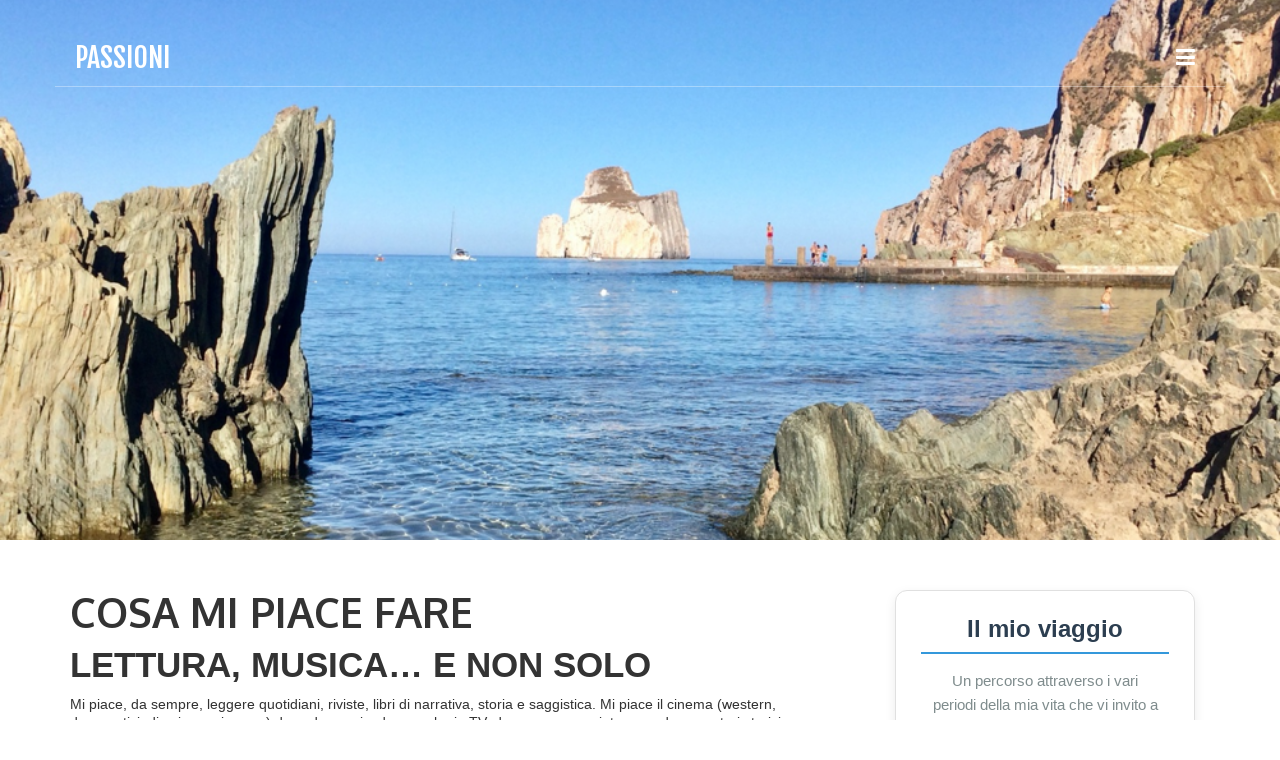

--- FILE ---
content_type: text/html
request_url: https://www.giuseppemorabito.it/styled-7/default.html
body_size: 8931
content:
<!DOCTYPE html>
<html xmlns="https://www.w3.org/1999/xhtml" lang="it">

<head>

	<meta charset="utf-8" />

	<!-- Head content such as meta tags and encoding options, etc -->
	
<meta http-equiv="Content-Type" content="text/html; charset=utf-8" />
		<meta name="referrer" content="same-origin" />
		<meta name="robots" content="index, follow" />
		<meta name="generator" content="RapidWeaver" />
		<link rel="apple-touch-icon" sizes="167x167" href="https://www.giuseppemorabito.it/resources/medium.png" />
<link rel="icon" type="image/png" href="https://www.giuseppemorabito.it/resources/favicon_large.png" sizes="64x64" />
<link rel="icon" type="image/png" href="https://www.giuseppemorabito.it/resources/favicon_medium.png" sizes="32x32" />
<link rel="apple-touch-icon" sizes="152x152" href="https://www.giuseppemorabito.it/resources/small.png" />
<link rel="icon" type="image/png" href="https://www.giuseppemorabito.it/resources/favicon_small.png" sizes="16x16" />

	<meta name="twitter:card" content="summary">
	<meta name="twitter:title" content="Passioni | Giuseppe Morabito italiano a sinistra ">
	<meta name="twitter:image" content="https://www.giuseppemorabito.it/resources/passioni.png">
	<meta name="twitter:url" content="https://www.giuseppemorabito.it/styled-7/default.html">
	<meta property="og:type" content="website">
	<meta property="og:site_name" content="Giuseppe Morabito">
	<meta property="og:title" content="Passioni | Giuseppe Morabito italiano a sinistra ">
	<meta property="og:image" content="https://www.giuseppemorabito.it/resources/passioni.png">
	<meta property="og:url" content="https://www.giuseppemorabito.it/styled-7/default.html">

	<!-- User defined head content -->
	

	<!-- Meta tags -->
	<!-- These in particular setup the viewport for mobile devices -->
  <meta name="viewport" content="width=device-width, initial-scale=1.0, maximum-scale=1.0, user-scalable=0" />

  <!-- Browser title -->
	<title>Passioni | Giuseppe Morabito italiano a sinistra </title>

	<!-- Latest compiled and minified CSS -->
	<link rel="stylesheet" type="text/css" media="all" href="../rw_common/themes/Voyager/consolidated-2.css?rwcache=690288297" />
		<link rel="stylesheet" type="text/css" href="../rw_common/themes/Voyager/custom-sidebar.css">

  <!-- Main Theme Stylesheet -->
	

	<!-- RapidWeaver Color Picker Stylesheet -->
	

  <!-- Theme specific media queries -->
	<!-- <link rel="stylesheet" href="%pathto(css/media_queries.css)%" /> -->

	<!-- User defined styles -->
	

	<!-- Plugin injected code -->
	

</head>

<body>


	<!-- Navigation in Overlay -->
	<div class="navigation_overlay">
		<div class="navigation_inner">

			<div id="navigation_close_button"><i class="fa fa-close fa-2x"></i></div>

			<div class="navigation_alignment">
				<div class="container">
							<div class="navigation_overlay_site_logo"></div>
							<h1 class="navigation_overlay_site_title">passioni</h1>
							<div id="social_badges"></div>
							<!-- <h2 class="navigation_overlay_site_slogan"></h2> -->
							
				</div> <!-- container -->
			</div> <!-- main_navigation -->
		</div> <!-- navigation inner -->
	</div> <!-- navigation_overlay -->

	<div id="scroll_up_destination"></div>

	<div class="blur_wrapper">

		<!-- Path Theme -->

		<!-- Banner, Banner Overlay and Banner Content -->
		<div id="banner">
			<!-- Branding // Site Title, Logo and Navigation -->
			<div id="sticky_container">
				<div class="navigation_bar container">
					<div class="site_logo"></div> <h1 class="site_title">passioni</h1>
					<div id="navigation_toggle"><i class="fa fa-bars"></i></div>
				</div>
			</div>

			<div id="inner_banner">
				<!-- Site Slogan -->
				<div id="banner_content">
					<h2 id="slogan"></h2>
				</div>
			</div>

			<!-- Breadcrumb Trail -->
			<div class="banner_breadcrumb">
				<div class="container width_adjustment">
					
				</div>
			</div>

		</div>

		<div id="content_container" class="container width_adjustment">
			<div class="row">

			 <div id="content">
    <h1>COSA MI PIACE FARE</h1>
    
    <h2>LETTURA, MUSICA… E NON SOLO</h2>
    
    <p class="testo">
        Mi piace, da sempre, leggere quotidiani, riviste, libri di narrativa, storia e saggistica. Mi piace il cinema (western, drammatici, di spionaggio, ecc.) da vedere o rivedere anche in TV, dove seguo con interesse documentari storici, geografici e naturalisti.
    </p>
    
    <p class="testo">
        Mi piace inoltre ascoltare Musica rock, leggera, lirica e folk. Ho più di 25.000 brani musicali con le raccolte della Storia del Rock'n'roll, della Storia della canzone italiana, della canzone Napoletana e di una vasta raccolta di canti popolari e della Resistenza.
    </p>
    
    <p class="testo">
        "Saltando" la lettura dei classici libri dell'infanzia, che non ho potuto fare per la mancanza dei testi, le mie prime letture, a parte quelle scolastiche, sono stati: la vita di Garibaldi, la Madre di Gorki, Furore di Steinbeck, I Promessi sposi di Manzoni, e così via.
    </p>
    
    <p class="testo">
        Per la passione della lettura e la voglia di conoscere, che ho avuto fin da ragazzo, ho creato nel tempo una ricca biblioteca di quasi un migliaio di volumi di ogni genere letterario, politico, storico, ecc. di scrittori italiani, russi e americani in prevalenza. Poiché l'elenco sarebbe troppo lungo, ricordo solo: Storia d'Italia, Einaudi editore, in 18 volumi), Enciclopedia Treccani, in 7 volumi; La Storia, collana Utet Cultura, in 16 volumi; Enciclopedia Europea, Garzanti, in 12 volumi; Dizionario di Politica di N. Bobbio, N. Matteucci, G. Pasquino, Garzanti UTET; Storia del Partito Comunista Italiano di Palo Spriano, Einaudi editore, in 6 volumi; Storia del Marxismo, Einaudi editore, in 5 volumi; La Sacra Bibbia tradotta dai testi originari e commentata a cura di The Catholic Press, 1969. Il testo è stato pubblicato da Marietti Editori, Tipografi Pontifici, Torino-Roma).
    </p>
    
    <p class="testo">
        A parte questa ampia dotazione libraria, nel tempo, ho realizzato anche una ricca biblioteca storica formata da oltre 300 libri che trattano della Prima e della Seconda Guerra Mondiale, del periodo che va dal dopo Prima guerra mondiale alla caduta del fascismo, e della Resistenza genovese e nazionale.
    </p>
    
    <h2>IL MIO GENOA</h2>
    
    <p class="testo">
        Sono "tifoso" del Genoa: la prima società italiana di calcio (Genoa Cricket end Foot Ball Club) nata il 13 settembre del 1893 che, nella sua lunga storia, è vincitrice di nove scudetti dei Campionati italiani di calcio, di una Coppa Italia, e di altri prestigiosi titoli italiani ed europei. Sono diventato tifoso genoano da quando ho iniziato a interessarmi di calcio mentre frequentavo le scuole medie Bova Marina. La lettura occasionale di un quotidiano sportivo mi fece "scoprire" le squadre del campionato di calcio di quegli anni, e immaginando che mio cugino Bruno, che aveva gli stessi miei anni e che abitava a Genova, fosse tifoso del Genova, mi sono "schierato" da quella parte. A distanza di anni, quando sono andato a vivere a Genova e a frequentare mio cugino, ho "scoperto" che Lui invece era tifoso della Sampdoria. Sono rimasto un po' deluso, ma ho continuato a tifare Genoa.
    </p>
    
    <p class="testo">
        Le mie "frequentazioni" dello stadio "Luigi Ferraris" hanno avuto inizio da metà degli anni del 1960, e dagli anni '70 ho seguito quasi ininterrottamente le partite di calcio nel tempio italiano del calcio. Da alcuni anni, le partite le seguo alla TV insieme all'altra grande genoana di casa mia: mia moglie Maria Castangia.
    </p>
    
    <div class="container-immagine">
        <img class="imageStyle" alt="Giuseppe Morabito con la moglie sul campo di calcio del Luigi Ferraris prima di una partita" src="files/pg04_gm_genoa.png" width="1002" height="493">
        <p class="didascalia-immagine">
            <span class="testo-didascalia">Nella foto a sinistra, Io con mia moglie sul campo di calcio, prima di una partita di campionato, dopo aver visitato gli spogliatoi del Genoa e altri spazi riservati alle squadre</span>
        </p>
    </div>
    
    <div class="container-immagine">
        <img class="imageStyle" alt="Festa del Genoa Club DLF al cinema-teatro ABC di Sampierdarena il 23 gennaio 1990" src="files/pastedgraphic-3-3.png" width="307" height="196">
        <p class="didascalia-immagine">
            <span class="testo-didascalia">Nella foto la festa del Genoa Club del DLF, tenuta in un cinema-teatro ABC di Sampierdarena strapieno il 23 gennaio 1990</span>
        </p>
    </div>
    
    <p class="testo">
        Tra il 1989 e il 1995 sono stato presidente del Genoa club DLF, aderente all'Associazione Club Genoani, che avevamo creato in quegli anni insieme ad altri amici ferrovieri e non, come i fratelli Emo e Mauro e Molinari, Silvio Sforzini, Angelo Spanò, Mauro Mascarino e tanti altri. Il club ha avuto fin dalla sua nascita un'alta partecipazione di associati, raggiungendo nei primi anni '90 il numero di quasi quattrocento iscritti.
    </p>
    
    <p class="testo">
        Tra le attività svolte, a parte il tesseramento al Club, la vendita di propri gadget, la realizzazione della sciarpa sociale del Club in occasione del centenario del Genova, la vendita degli abbonamenti ai campionati di calcio del Genova e la vendita di biglietti per le partite di Coppa Uefa; abbiamo organizzato anche delle trasferte a Napoli, a Torino, Milano e in altre città, e nel settembre del 1991 le trasferte al seguito del Genoa a Oviedo e nel marzo del 1992 a Liverpool. Dalla fine degli anni '80 in poi il Club è stato sempre presente allo stadio di Marassi con il suo striscione dove un treno corre con i suoi nove scudetti e la propria Coppa Italia.
    </p>
    
    <p class="testo">
        Nel gennaio del 1990 abbiamo organizzato anche una grande festa rossoblù alla quale avevano partecipato, in un cinema-teatro ABC di Sampierdarena strapieno, i giocatori: Luca Signorini (il mitico e storico capitano), il portiere Simone Braglia, l'attaccante Davide Fontolan, il dott. Scappini della Società, il giornalista di Telecittà Gianluca Moscatelli.
    </p>
    
    <p class="testo">
        Il Club, che ha avuto continuamente un gran seguito in termini di iscritti e di partecipazione alle diverse attività, si è valso del lavoro e dell'impegno dei suoi dirigenti, come: il vicepresidente Emo Molinari e i consiglieri del Club: Mauro Molinari, Maria Paola Parodi, Lidia Marchioni, Gaetano Nuovibri, Angelo Spanò, Silvano Ferretti, Mauro Mascarino, Dino Zampieri, Mario Ferrari, Enrico Lavezzari, Elena Azzolini e altri.
    </p>
    
    <h2>I MIEI VIAGGI</h2>
    
    <p class="testo">
        Mi è sempre piaciuto Viaggiare; e finora ho fatto molti viaggi in Italia e all'estero, quasi sempre con mia moglie, e spesso con coppie di amici. Ho partecipato a molte (una trentina) crociere con le navi della Festival Crociere, e in seguito con quelle, belle e spesso maestose, di Costa Crociere e di MSC. Durante le crociere, e non solo, ho visitato tante città italiane e molte altre decine di città europee ed extraeuropee.
    </p>
    
    <div class="container-immagine">
        <img class="imageStyle" alt="Giuseppe Morabito con la moglie ai piedi della Sfinge di Giza durante un viaggio in Egitto" src="files/pg04_gm_egitto.png" width="1002" height="752">
        <p class="didascalia-immagine">
            <span class="testo-didascalia">Nella foto, dicembre 2004: Io con mia moglie ai piedi della leggendaria Sfinge di Giza, dopo aver visitato la Piramide di Cheope, la Piramide di Chefren e la Piramide di Micerino</span>
        </p>
    </div>
    
    <h2>I MIEI VIAGGI ALL'ESTERO</h2>
    
    <p class="testo">
        <strong>AUSTRIA</strong>: Vienna, Linz, Salisburgo;<br>
        <strong>BULGARIA</strong>: Burgas;<br>
        <strong>CIPRO</strong>: Nicosia;<br>
        <strong>CROAZIA</strong>: Spalato, Dubrovnik;<br>
        <strong>CUBA</strong>: L'Havana, Santiago de Cuba, Guardalavacca.<br>
        <strong>DANIMARCA</strong>: Copenaghen;<br>
        <strong>EGITTO</strong>: Il Cairo, Alessandria d'Egitto, Canale di Suez, Scharm el-Scheikh, Dahab, Sinai, Monastero di Santa Caterina (nel deserto del Sinai);<br>
        <strong>FRANCIA</strong>: Parigi, Nizza, Marsiglia, Avignone, Arles;<br>
        <strong>GERMANIA</strong>: Monaco di Baviera, Lipsia, Norimberga, Rotenburg, Warnemunde, Rostock;<br>
        <strong>GIBILTERRA</strong>;<br>
        <strong>GRECIA</strong>: Pireo, Atene, Katakolon, Olimpia, Rodi, Creta, Volos, Gythion, Cefalonia, Corfù;<br>
        <strong>INGHILTERRA</strong>: Londra, Liverpool, Dover;<br>
        <strong>ISRAELE</strong>: Gerusalemme, Nazareth, Giordano, Haifa, Ashod;<br>
        <strong>MACEDONIA</strong>: Skopie;<br>
        <strong>MAROCCO</strong>: Casablanca, Marrakech, Rabat, Agadir, Tangeri;<br>
        <strong>MONACO</strong>: Montecarlo;<br>
        <strong>MONTENEGRO</strong>: Kotor;<br>
        <strong>SERBIA</strong>: Belgrado;<br>
        <strong>NORVEGIA</strong>: Olden, Bergen, Kristiansand, Oslo;<br>
        <strong>OLANDA</strong>: Amsterdam;<br>
        <strong>PALESTINA</strong>: Gerusalemme est;<br>
        <strong>POLONIA</strong>: Varsavia, Cracovia;<br>
        <strong>PORTOGALLO</strong>: Lisbona, Vigo, Madera;<br>
        <strong>REPUBBLICA CECA</strong>: Praga, Pilsen, Brno, Carlovy Vary;<br>
        <strong>ROMANIA</strong>: Bucarest, Timisoara, Oradea, Costanza, Mamaia;<br>
        <strong>RUSSIA</strong>: Mosca, San Pietroburgo;<br>
        <strong>SLOVACCHIA</strong>: Bratislava;<br>
        <strong>SPAGNA</strong>: Barcellona, Malaga, Mijas, Cadice, Alicante, Siviglia, Granada, Cordoba, Oviedo, Santiago di Compostela, Palma di Maiorca, Cartagena, Santa Cruz de Tenerife, Puerto de la Cruz, La Gomera, Las Palmas de Gran Canaria, Lanzarote;<br>
        <strong>TUNISIA:</strong> Tunisi;<br>
        <strong>TURCHIA</strong>: Istanbul, Smirne, Marmaris, Efeso;<br>
        <strong>UCRANIA:</strong> Yalta, Odessa;<br>
        <strong>UNGHERIA</strong>: Budapest.
    </p>
    
    <p class="testo">
        Ho visitato alcuni Campi di concentramento e di sterminio nazisti come: <strong>Auschwitz</strong>, <strong>Mauthausen</strong>, <strong>Ebensee</strong>, <strong>Dachau</strong>, <strong>Bergen-Belsen</strong>, <strong>Gusen</strong>, <strong>Buchenwald</strong>, <strong>Harteim</strong>, <strong>Monaco</strong>. Visite che consiglio a chiunque, anche attraverso internet, per poter conoscere questi, e altri, luoghi della "MEMORIA" che hanno segnato profondamente, nella prima metà del '900, la storia dell'umanità.
    </p>
    
    <div class="container-immagine">
        <img class="imageStyle" alt="Gruppo ANPI in visita al campo di concentramento di Mauthausen" src="files/pg04_gm_anpi-2.png" width="1002" height="752">
        <p class="didascalia-immagine">
            <span class="testo-didascalia">Nella foto: da sinistra: Francesco Robutti, Giuseppe Morabito, Giordano Bruschi, Pietro Alfano, Domenico Furfaro, Alfredo Robutti, Angelo Baghino, Gabriella Barresi e Adelaide Ceciarelli. La foto è stata scattata da Paolo Griguolo il 16 giugno 2019 a Mauthausen</span>
        </p>
    </div>
    
    <h2>IL MARE</h2>
    
    <p class="testo">
        Ho frequentato negli anni delle grandi e belle spiagge della Calabria (mia terra natìa), Puglia, Campania, Sicilia, Toscana, Romagna, Isola d'Elba; e ovviamente della Liguria.
    </p>
    
    <p class="testo">
        Da anni trascorro con mia moglie le vacanze estive ad Iglesias (CI), città di 28 mila abitanti circa, distante 45 Km da Cagliari e 10 Km dalla grande, lunga e bella spiaggia di Funtanamare che, con Spiaggia e Mesu e Punta Sarena, ha una lunghezza di più di 3 Km. Da Iglesias si possono visitare delle altre bellissime spiagge, come Masua, Buggerru, Capo Pecora e altre, e numerosi siti minerari e archeologici unici dalla storia millenaria. In Sardegna ho visitato con mia moglie, in anni diversi e con alcuni miei amici, il compianto Marco Tarozzi e sua moglie Luisella per primi, tantissime belle e uniche spiagge e località di tutta l'isola.
    </p>
    
    <h2>IL MIO IMPEGNO NELL'ANPI</h2>
    
    <p class="testo">
        La mia adesione ideale all'Associazione Nazionale Partigiani d'Italia (ANPI) é lontana nel mio tempo di vita. Idealmente vi ho fatto parte fin dai primi anni '60, dopo aver partecipato alla manifestazione dell'Anpi sul monte Sella per ricordare i partigiani Ezio Faggioni e Luciano Zamperini lì uccisi dai nazisti il 14 marzo 1945. Frequentando, in quegli anni, la SOMS "Uonione" e la sezione del PCI di Manesseno ho avuto anche il modo e il piacere di poter conoscere e frequentare molti partigiani, fra i quali ricordo con piacere il partigiano "Badoglino" Bonicelli, Pizzorno e altri.
    </p>
    
    <p class="testo">
        Prime tessere dell'Anpi le ho incominciato a prenderle da metà degli anni '80 dal compagno, ferroviere in pensione, Aurelio Scalzo che era impegnato nella sezione del Lagaccio e che frequentava gli ambienti ferroviari. Da allora sono iscritto all'Anpi e dal 2014 ho contribuito alla costituzione della sezione di San Fruttuoso che, dopo la sua morte, abbiamo intitolato al partigiano Gianni (Gianni Ponta).
    </p>
    
    <p class="testo">
        Seguo da sempre con vivo interesse le iniziative dell'Associazione Nazionale Partigiani d'Italia (Anpi) verso la quale nutro gratitudine e riconoscenza anche in memoria dei tanti partigiani e combattenti "Caduti per la libertà" e la democrazia del nostro Paese.
    </p>
    
    <div class="container-immagine">
        <img class="imageStyle" alt="Fotografia di un intervento di Giuseppe Morabito durante un incontro dell'ANPI" src="files/pastedgraphic-6.png" width="272" height="181">
        <p class="didascalia-immagine">
            <span class="testo-didascalia">Intervento durante un incontro della sezione ANPI di Genova-San Fruttuoso</span>
        </p>
    </div>
    
    <div class="container-immagine">
        <img class="imageStyle" alt="Materiale o documentazione relativa all'attività dell'ANPI" src="files/pastedgraphic-8.png" width="482" height="192">
        <p class="didascalia-immagine">
            <span class="testo-didascalia">Documentazione delle attività dell'ANPI</span>
        </p>
    </div>
    
    <div class="container-immagine">
        <img class="imageStyle" alt="Fotografia durante un intervento alla sezione ANPI di Genova-San Fruttuoso" src="files/pastedgraphic-7-2.png" width="325" height="244">
        <p class="didascalia-immagine">
            <span class="testo-didascalia">Nella foto, dell'aprile 2011, è stata scattata nella sede della sezione Anpi di Ge-San Fruttuoso mentre faccio un intervento avendo a fianco la presidente della sezione dott.ssa Arianna Cesarone e l'ing. Gian Franco Migone nella cui abitazione il 25 aprile 1945 è stato firmato l'atto di Resa dei tedeschi ai partigiani del Cln</span>
        </p>
    </div>
    
    <p class="testo">
        Insieme a tanti altri amici e compagni antifascisti (molti giovani) del quartiere sono tra i promotori della ricostituzione, nel 2010, della Sezione dell'Associazione Nazionale Partigiani d'Italia di Genova-San Fruttuoso, della quale sono Vicepresidente (Presidente è la dott.ssa Arianna Cesarone). La data di nascita (14 gennaio) ricorda due barbari eccidi compiuti dai nazifascisti in quella data. La prima ricorda la fucilazione nazifascista di otto partigiani al forte di San Martino (14 gennaio 1944); la seconda ricorda invece l'eccidio compiuto dai fascisti genovesi nelle notti del 14, 15 e 16 gennaio 1945 allorché, mettendo nelle tasche di 12 prigionieri politici un panino e una mela, li uccisero nei quartieri di Marassi, San Fruttuoso, Sampierdarena (Campasso) e Sestri Ponente.
    </p>
    
    <div class="clearer"></div>
</div>

			 <!-- Sidebar -->
<aside id="sidebar">
    <!-- Sezione "Il mio viaggio" - CORRETTO per corrispondere alla pagina /io/default.html -->
    <div class="journey-container">
        <h3>Il mio viaggio</h3>
        <p class="journey-intro">Un percorso attraverso i vari periodi della mia vita che vi invito a seguire</p>
        
        <div class="journey-boxes">
            <!-- BOX HOME - Icona corretta per la home -->
            <a href="../default.html" class="journey-box">
                <div class="journey-icon">🏠</div>
                <div class="journey-content">
                    <h4>HOME</h4>
                    <p>Torna alla pagina principale</p>
                </div>
            </a>
            
            <!-- Box IO -->
            <a href="../io/default.html" class="journey-box">
                <div class="journey-icon">👤</div>
                <div class="journey-content">
                    <h4>IO</h4>
                    <p>Chi sono</p>
                </div>
            </a>
            
            <!-- Box DOVE -->
            <a href="../dove/default.html" class="journey-box">
                <div class="journey-icon">📍</div>
                <div class="journey-content">
                    <h4>DOVE</h4>
                    <p>Da dove provengo</p>
                </div>
            </a>
            
            <!-- Box STUDIO -->
            <a href="../studio/default.html" class="journey-box">
                <div class="journey-icon">📚</div>
                <div class="journey-content">
                    <h4>STUDIO</h4>
                    <p>L'Età dello Studio e del Lavoro</p>
                </div>
            </a>
            
            <!-- Box IMPEGNO -->
            <a href="../impegno/default.html" class="journey-box">
                <div class="journey-icon">🤝</div>
                <div class="journey-content">
                    <h4>IMPEGNO</h4>
                    <p>L'Impegno Sociale e Politico</p>
                </div>
            </a>
            
            <!-- Box POLITICA -->
            <a href="../styled-6/default.html" class="journey-box">
                <div class="journey-icon">⚖️</div>
                <div class="journey-content">
                    <h4>POLITICA</h4>
                    <p>La Riflessione Politica</p>
                </div>
            </a>
            
            <!-- Box AMMINISTRATORE -->
            <a href="../styled-5/default.html" class="journey-box">
                <div class="journey-icon">🏛️</div>
                <div class="journey-content">
                    <h4>AMMINISTRATORE</h4>
                    <p>L'Impegno Amministrativo</p>
                </div>
            </a>
            
            <!-- Box PASSIONI -->
            <a href="../styled-7/default.html" class="journey-box" id="current">
                <div class="journey-icon">❤️</div>
                <div class="journey-content">
                    <h4>PASSIONI</h4>
                    <p>Cosa mi piace Fare</p>
                </div>
            </a>
            
            <!-- Box SAGGEZZA -->
            <a href="../styled-8/default.html" class="journey-box">
                <div class="journey-icon">🧠</div>
                <div class="journey-content">
                    <h4>SAGGEZZA</h4>
                    <p>L'Età della Saggezza</p>
                </div>
            </a>
           
            <!-- BOX LIBRI/PLAYOFF (corrente) -->
             <a href="../styled-4/default.html" class="journey-box">
                <div class="journey-icon">🔍</div>
                <div class="journey-content">
                    <h4>LIBRI</h4>
                    <p>Presentazioni, ricerche e incontri</p>
                </div>
            </a>
        </div>
        
        <div class="additional-links">
            <div class="additional-box">
                <div class="additional-icon">🖼️</div>
                <div class="additional-content">
                    <h4>IMMAGINI</h4>
                    <p>Consulta la mia <a href="../galleriafoto/PhotoAlbum.asp" class="inline-link">galleria fotografica</a></p>
                </div>
            </div>
            
            <div class="additional-box">
                <div class="additional-icon">📄</div>
                <div class="additional-content">
                    <h4>ARCHIVIO</h4>
                    <p>Scarica i miei lavori "storici" e consulta i miei link preferiti</p>
                </div>
            </div>
        </div>
    </div>

    <div id="archives"></div>
</aside>

			</div>
		</div>

		<!-- Footer (come prima) -->
<footer style="background-color: #2c3e50; color: #ecf0f1; padding: 20px 0; font-family: inherit;">
  <div class="rapidweaver_footer container width_adjustment" style="color: #ecf0f1; font-family: inherit;">
        <div style="text-align: center; margin-bottom: 15px;">
           
			<script type="text/javascript">document.write(`<a href="mailto:&#103;&#109;&#64;&#103;&#105;&#117;&#115;&#101;&#112;&#112;&#101;&#109;&#111;&#114;&#97;&#98;&#105;&#116;&#111;&#46;&#105;&#116;" rel="nofollow noopener noreferrer">&#103;&#109;&#64;&#103;&#105;&#117;&#115;&#101;&#112;&#112;&#101;&#109;&#111;&#114;&#97;&#98;&#105;&#116;&#111;&#46;&#105;&#116;</a>`);</script>
            <a href="https://www.facebook.com/giuseppe.morabito.1276" target="_blank" style="color: #3498db; text-decoration: none;"> | Facebook</a>
        </div>
        
        <div style="text-align: center; margin-bottom: 10px;">
            &copy; 2010-2026 Giuseppe Morabito - Scrittore sulla Resistenza
        </div>
        
        <div style="font-size: 0.7em; color: #95a5a6; text-align: center; line-height: 1.3; padding-top: 10px; border-top: 1px solid #4a6572; margin-top: 10px;">
            Ai sensi della Legge 7 marzo 2001, n. 62: questo sito non è un "prodotto editoriale diffuso al pubblico con periodicità regolare". 
            Gli aggiornamenti sono senza scadenze predeterminate.<br>
			Site hosting: Aruba S.p.A. - via San Clemente, 53 - 24036 Ponte San Pietro (BG)
        </div>
    </div>
</footer>

	</div>

	<!-- jQuery 1.8 is included in the theme internally -->
  <script src="../rw_common/themes/Voyager/js/jquery.min.js?rwcache=690288297"></script>

	<!-- Base RapidWeaver javascript -->
	<script async type="text/javascript" src="../rw_common/themes/Voyager/javascript.js?rwcache=690288297"></script>

  <!-- Elixir theme specific javascript, along with jQuery Easing and a few other elements -->
  <script src="../rw_common/themes/Voyager/js/elixir.js?rwcache=690288297"></script>

	<!-- Style variations -->
	<script src="../rw_common/themes/Voyager/js/sidebar/sidebar_right.js?rwcache=690288297"></script>
		
</body>

</html>


--- FILE ---
content_type: text/css
request_url: https://www.giuseppemorabito.it/rw_common/themes/Voyager/consolidated-2.css?rwcache=690288297
body_size: 31594
content:
@import url(https://fonts.googleapis.com/css?family=Fjalla+One);@import url(https://fonts.googleapis.com/css?family=Fjalla+One);@import url(https://fonts.googleapis.com/css?family=Merriweather);@import url(https://fonts.googleapis.com/css?family=Oxygen:700);
@media only screen {/*! * Bootstrap v3.3.5 (http://getbootstrap.com) * Copyright 2011-2015 Twitter, Inc. * Licensed under MIT (https://github.com/twbs/bootstrap/blob/master/LICENSE) *//*! * Generated using the Bootstrap Customizer (http://getbootstrap.com/customize/?id=03faca33c98e05ec572d) * Config saved to config.json and https://gist.github.com/03faca33c98e05ec572d *//*! * Bootstrap v3.3.5 (http://getbootstrap.com) * Copyright 2011-2015 Twitter, Inc. * Licensed under MIT (https://github.com/twbs/bootstrap/blob/master/LICENSE) *//*! normalize.css v3.0.3 | MIT License | github.com/necolas/normalize.css */html {  font-family: sans-serif;  -ms-text-size-adjust: 100%;  -webkit-text-size-adjust: 100%;}body {  margin: 0;}article,aside,details,figcaption,figure,footer,header,hgroup,main,menu,nav,section,summary {  display: block;}audio,canvas,progress,video {  display: inline-block;  vertical-align: baseline;}audio:not([controls]) {  display: none;  height: 0;}[hidden],template {  display: none;}a {  background-color: transparent;}a:active,a:hover {  outline: 0;}abbr[title] {  border-bottom: 1px dotted;}b,strong {  font-weight: bold;}dfn {  font-style: italic;}h1 {  font-size: 2em;  margin: 0.67em 0;}mark {  background: #ff0;  color: #000;}small {  font-size: 80%;}sub,sup {  font-size: 75%;  line-height: 0;  position: relative;  vertical-align: baseline;}sup {  top: -0.5em;}sub {  bottom: -0.25em;}img {  border: 0;}svg:not(:root) {  overflow: hidden;}figure {  margin: 1em 40px;}hr {  -webkit-box-sizing: content-box;     -moz-box-sizing: content-box;          box-sizing: content-box;  height: 0;}pre {  overflow: auto;}code,kbd,pre,samp {  font-family: monospace, monospace;  font-size: 1em;}button,input,optgroup,select,textarea {  color: inherit;  font: inherit;  margin: 0;}button {  overflow: visible;}button,select {  text-transform: none;}button,html input[type="button"],input[type="reset"],input[type="submit"] {  -webkit-appearance: button;  cursor: pointer;}button[disabled],html input[disabled] {  cursor: default;}button::-moz-focus-inner,input::-moz-focus-inner {  border: 0;  padding: 0;}input {  line-height: normal;}input[type="checkbox"],input[type="radio"] {  -webkit-box-sizing: border-box;     -moz-box-sizing: border-box;          box-sizing: border-box;  padding: 0;}input[type="number"]::-webkit-inner-spin-button,input[type="number"]::-webkit-outer-spin-button {  height: auto;}input[type="search"] {  -webkit-appearance: textfield;  -webkit-box-sizing: content-box;     -moz-box-sizing: content-box;          box-sizing: content-box;}input[type="search"]::-webkit-search-cancel-button,input[type="search"]::-webkit-search-decoration {  -webkit-appearance: none;}fieldset {  border: 1px solid #c0c0c0;  margin: 0 2px;  padding: 0.35em 0.625em 0.75em;}legend {  border: 0;  padding: 0;}textarea {  overflow: auto;}optgroup {  font-weight: bold;}table {  border-collapse: collapse;  border-spacing: 0;}td,th {  padding: 0;}/*! Source: https://github.com/h5bp/html5-boilerplate/blob/master/src/css/main.css */@media print {  *,  *:before,  *:after {    background: transparent !important;    color: #000 !important;    -webkit-box-shadow: none !important;            box-shadow: none !important;    text-shadow: none !important;  }  a,  a:visited {    text-decoration: underline;  }  a[href]:after {    content: " (" attr(href) ")";}  abbr[title]:after {content: " (" attr(title) ")";}  a[href^="#"]:after,  a[href^="javascript:"]:after {content: "";}  pre,  blockquote {border: 1px solid #999;page-break-inside: avoid;}  thead {display: table-header-group;}  tr,  img {page-break-inside: avoid;}  img {max-width: 100% !important;}  p,  h2,  h3 {orphans: 3;widows: 3;}  h2,  h3 {page-break-after: avoid;}  .navbar {display: none;}  .btn > .caret,  .dropup > .btn > .caret {border-top-color: #000 !important;}  .label {border: 1px solid #000;}  .table {border-collapse: collapse !important;}  .table td,  .table th {background-color: #fff !important;}  .table-bordered th,  .table-bordered td {border: 1px solid #ddd !important;}}@font-face {font-family: 'Glyphicons Halflings';src: url('fonts/glyphicons-halflings-regular.eot');src: url('fonts/glyphicons-halflings-regular.eot?#iefix') format('embedded-opentype'), url('fonts/glyphicons-halflings-regular.woff2') format('woff2'), url('fonts/glyphicons-halflings-regular.woff') format('woff'), url('fonts/glyphicons-halflings-regular.ttf') format('truetype'), url('fonts/glyphicons-halflings-regular.svg#glyphicons_halflingsregular') format('svg');}.glyphicon {position: relative;top: 1px;display: inline-block;font-family: 'Glyphicons Halflings';font-style: normal;font-weight: normal;line-height: 1;-webkit-font-smoothing: antialiased;-moz-osx-font-smoothing: grayscale;}.glyphicon-asterisk:before {content: "\2a";}.glyphicon-plus:before {content: "\2b";}.glyphicon-euro:before,.glyphicon-eur:before {content: "\20ac";}.glyphicon-minus:before {content: "\2212";}.glyphicon-cloud:before {content: "\2601";}.glyphicon-envelope:before {content: "\2709";}.glyphicon-pencil:before {content: "\270f";}.glyphicon-glass:before {content: "\e001";}.glyphicon-music:before {content: "\e002";}.glyphicon-search:before {content: "\e003";}.glyphicon-heart:before {content: "\e005";}.glyphicon-star:before {content: "\e006";}.glyphicon-star-empty:before {content: "\e007";}.glyphicon-user:before {content: "\e008";}.glyphicon-film:before {content: "\e009";}.glyphicon-th-large:before {content: "\e010";}.glyphicon-th:before {content: "\e011";}.glyphicon-th-list:before {content: "\e012";}.glyphicon-ok:before {content: "\e013";}.glyphicon-remove:before {content: "\e014";}.glyphicon-zoom-in:before {content: "\e015";}.glyphicon-zoom-out:before {content: "\e016";}.glyphicon-off:before {content: "\e017";}.glyphicon-signal:before {content: "\e018";}.glyphicon-cog:before {content: "\e019";}.glyphicon-trash:before {content: "\e020";}.glyphicon-home:before {content: "\e021";}.glyphicon-file:before {content: "\e022";}.glyphicon-time:before {content: "\e023";}.glyphicon-road:before {content: "\e024";}.glyphicon-download-alt:before {content: "\e025";}.glyphicon-download:before {content: "\e026";}.glyphicon-upload:before {content: "\e027";}.glyphicon-inbox:before {content: "\e028";}.glyphicon-play-circle:before {content: "\e029";}.glyphicon-repeat:before {content: "\e030";}.glyphicon-refresh:before {content: "\e031";}.glyphicon-list-alt:before {content: "\e032";}.glyphicon-lock:before {content: "\e033";}.glyphicon-flag:before {content: "\e034";}.glyphicon-headphones:before {content: "\e035";}.glyphicon-volume-off:before {content: "\e036";}.glyphicon-volume-down:before {content: "\e037";}.glyphicon-volume-up:before {content: "\e038";}.glyphicon-qrcode:before {content: "\e039";}.glyphicon-barcode:before {content: "\e040";}.glyphicon-tag:before {content: "\e041";}.glyphicon-tags:before {content: "\e042";}.glyphicon-book:before {content: "\e043";}.glyphicon-bookmark:before {content: "\e044";}.glyphicon-print:before {content: "\e045";}.glyphicon-camera:before {content: "\e046";}.glyphicon-font:before {content: "\e047";}.glyphicon-bold:before {content: "\e048";}.glyphicon-italic:before {content: "\e049";}.glyphicon-text-height:before {content: "\e050";}.glyphicon-text-width:before {content: "\e051";}.glyphicon-align-left:before {content: "\e052";}.glyphicon-align-center:before {content: "\e053";}.glyphicon-align-right:before {content: "\e054";}.glyphicon-align-justify:before {content: "\e055";}.glyphicon-list:before {content: "\e056";}.glyphicon-indent-left:before {content: "\e057";}.glyphicon-indent-right:before {content: "\e058";}.glyphicon-facetime-video:before {content: "\e059";}.glyphicon-picture:before {content: "\e060";}.glyphicon-map-marker:before {content: "\e062";}.glyphicon-adjust:before {content: "\e063";}.glyphicon-tint:before {content: "\e064";}.glyphicon-edit:before {content: "\e065";}.glyphicon-share:before {content: "\e066";}.glyphicon-check:before {content: "\e067";}.glyphicon-move:before {content: "\e068";}.glyphicon-step-backward:before {content: "\e069";}.glyphicon-fast-backward:before {content: "\e070";}.glyphicon-backward:before {content: "\e071";}.glyphicon-play:before {content: "\e072";}.glyphicon-pause:before {content: "\e073";}.glyphicon-stop:before {content: "\e074";}.glyphicon-forward:before {content: "\e075";}.glyphicon-fast-forward:before {content: "\e076";}.glyphicon-step-forward:before {content: "\e077";}.glyphicon-eject:before {content: "\e078";}.glyphicon-chevron-left:before {content: "\e079";}.glyphicon-chevron-right:before {content: "\e080";}.glyphicon-plus-sign:before {content: "\e081";}.glyphicon-minus-sign:before {content: "\e082";}.glyphicon-remove-sign:before {content: "\e083";}.glyphicon-ok-sign:before {content: "\e084";}.glyphicon-question-sign:before {content: "\e085";}.glyphicon-info-sign:before {content: "\e086";}.glyphicon-screenshot:before {content: "\e087";}.glyphicon-remove-circle:before {content: "\e088";}.glyphicon-ok-circle:before {content: "\e089";}.glyphicon-ban-circle:before {content: "\e090";}.glyphicon-arrow-left:before {content: "\e091";}.glyphicon-arrow-right:before {content: "\e092";}.glyphicon-arrow-up:before {content: "\e093";}.glyphicon-arrow-down:before {content: "\e094";}.glyphicon-share-alt:before {content: "\e095";}.glyphicon-resize-full:before {content: "\e096";}.glyphicon-resize-small:before {content: "\e097";}.glyphicon-exclamation-sign:before {content: "\e101";}.glyphicon-gift:before {content: "\e102";}.glyphicon-leaf:before {content: "\e103";}.glyphicon-fire:before {content: "\e104";}.glyphicon-eye-open:before {content: "\e105";}.glyphicon-eye-close:before {content: "\e106";}.glyphicon-warning-sign:before {content: "\e107";}.glyphicon-plane:before {content: "\e108";}.glyphicon-calendar:before {content: "\e109";}.glyphicon-random:before {content: "\e110";}.glyphicon-comment:before {content: "\e111";}.glyphicon-magnet:before {content: "\e112";}.glyphicon-chevron-up:before {content: "\e113";}.glyphicon-chevron-down:before {content: "\e114";}.glyphicon-retweet:before {content: "\e115";}.glyphicon-shopping-cart:before {content: "\e116";}.glyphicon-folder-close:before {content: "\e117";}.glyphicon-folder-open:before {content: "\e118";}.glyphicon-resize-vertical:before {content: "\e119";}.glyphicon-resize-horizontal:before {content: "\e120";}.glyphicon-hdd:before {content: "\e121";}.glyphicon-bullhorn:before {content: "\e122";}.glyphicon-bell:before {content: "\e123";}.glyphicon-certificate:before {content: "\e124";}.glyphicon-thumbs-up:before {content: "\e125";}.glyphicon-thumbs-down:before {content: "\e126";}.glyphicon-hand-right:before {content: "\e127";}.glyphicon-hand-left:before {content: "\e128";}.glyphicon-hand-up:before {content: "\e129";}.glyphicon-hand-down:before {content: "\e130";}.glyphicon-circle-arrow-right:before {content: "\e131";}.glyphicon-circle-arrow-left:before {content: "\e132";}.glyphicon-circle-arrow-up:before {content: "\e133";}.glyphicon-circle-arrow-down:before {content: "\e134";}.glyphicon-globe:before {content: "\e135";}.glyphicon-wrench:before {content: "\e136";}.glyphicon-tasks:before {content: "\e137";}.glyphicon-filter:before {content: "\e138";}.glyphicon-briefcase:before {content: "\e139";}.glyphicon-fullscreen:before {content: "\e140";}.glyphicon-dashboard:before {content: "\e141";}.glyphicon-paperclip:before {content: "\e142";}.glyphicon-heart-empty:before {content: "\e143";}.glyphicon-link:before {content: "\e144";}.glyphicon-phone:before {content: "\e145";}.glyphicon-pushpin:before {content: "\e146";}.glyphicon-usd:before {content: "\e148";}.glyphicon-gbp:before {content: "\e149";}.glyphicon-sort:before {content: "\e150";}.glyphicon-sort-by-alphabet:before {content: "\e151";}.glyphicon-sort-by-alphabet-alt:before {content: "\e152";}.glyphicon-sort-by-order:before {content: "\e153";}.glyphicon-sort-by-order-alt:before {content: "\e154";}.glyphicon-sort-by-attributes:before {content: "\e155";}.glyphicon-sort-by-attributes-alt:before {content: "\e156";}.glyphicon-unchecked:before {content: "\e157";}.glyphicon-expand:before {content: "\e158";}.glyphicon-collapse-down:before {content: "\e159";}.glyphicon-collapse-up:before {content: "\e160";}.glyphicon-log-in:before {content: "\e161";}.glyphicon-flash:before {content: "\e162";}.glyphicon-log-out:before {content: "\e163";}.glyphicon-new-window:before {content: "\e164";}.glyphicon-record:before {content: "\e165";}.glyphicon-save:before {content: "\e166";}.glyphicon-open:before {content: "\e167";}.glyphicon-saved:before {content: "\e168";}.glyphicon-import:before {content: "\e169";}.glyphicon-export:before {content: "\e170";}.glyphicon-send:before {content: "\e171";}.glyphicon-floppy-disk:before {content: "\e172";}.glyphicon-floppy-saved:before {content: "\e173";}.glyphicon-floppy-remove:before {content: "\e174";}.glyphicon-floppy-save:before {content: "\e175";}.glyphicon-floppy-open:before {content: "\e176";}.glyphicon-credit-card:before {content: "\e177";}.glyphicon-transfer:before {content: "\e178";}.glyphicon-cutlery:before {content: "\e179";}.glyphicon-header:before {content: "\e180";}.glyphicon-compressed:before {content: "\e181";}.glyphicon-earphone:before {content: "\e182";}.glyphicon-phone-alt:before {content: "\e183";}.glyphicon-tower:before {content: "\e184";}.glyphicon-stats:before {content: "\e185";}.glyphicon-sd-video:before {content: "\e186";}.glyphicon-hd-video:before {content: "\e187";}.glyphicon-subtitles:before {content: "\e188";}.glyphicon-sound-stereo:before {content: "\e189";}.glyphicon-sound-dolby:before {content: "\e190";}.glyphicon-sound-5-1:before {content: "\e191";}.glyphicon-sound-6-1:before {content: "\e192";}.glyphicon-sound-7-1:before {content: "\e193";}.glyphicon-copyright-mark:before {content: "\e194";}.glyphicon-registration-mark:before {content: "\e195";}.glyphicon-cloud-download:before {content: "\e197";}.glyphicon-cloud-upload:before {content: "\e198";}.glyphicon-tree-conifer:before {content: "\e199";}.glyphicon-tree-deciduous:before {content: "\e200";}.glyphicon-cd:before {content: "\e201";}.glyphicon-save-file:before {content: "\e202";}.glyphicon-open-file:before {content: "\e203";}.glyphicon-level-up:before {content: "\e204";}.glyphicon-copy:before {content: "\e205";}.glyphicon-paste:before {content: "\e206";}.glyphicon-alert:before {content: "\e209";}.glyphicon-equalizer:before {content: "\e210";}.glyphicon-king:before {content: "\e211";}.glyphicon-queen:before {content: "\e212";}.glyphicon-pawn:before {content: "\e213";}.glyphicon-bishop:before {content: "\e214";}.glyphicon-knight:before {content: "\e215";}.glyphicon-baby-formula:before {content: "\e216";}.glyphicon-tent:before {content: "\26fa";}.glyphicon-blackboard:before {content: "\e218";}.glyphicon-bed:before {content: "\e219";}.glyphicon-apple:before {content: "\f8ff";}.glyphicon-erase:before {content: "\e221";}.glyphicon-hourglass:before {content: "\231b";}.glyphicon-lamp:before {content: "\e223";}.glyphicon-duplicate:before {content: "\e224";}.glyphicon-piggy-bank:before {content: "\e225";}.glyphicon-scissors:before {content: "\e226";}.glyphicon-bitcoin:before {content: "\e227";}.glyphicon-btc:before {content: "\e227";}.glyphicon-xbt:before {content: "\e227";}.glyphicon-yen:before {content: "\00a5";}.glyphicon-jpy:before {content: "\00a5";}.glyphicon-ruble:before {content: "\20bd";}.glyphicon-rub:before {content: "\20bd";}.glyphicon-scale:before {content: "\e230";}.glyphicon-ice-lolly:before {content: "\e231";}.glyphicon-ice-lolly-tasted:before {content: "\e232";}.glyphicon-education:before {content: "\e233";}.glyphicon-option-horizontal:before {content: "\e234";}.glyphicon-option-vertical:before {content: "\e235";}.glyphicon-menu-hamburger:before {content: "\e236";}.glyphicon-modal-window:before {content: "\e237";}.glyphicon-oil:before {content: "\e238";}.glyphicon-grain:before {content: "\e239";}.glyphicon-sunglasses:before {content: "\e240";}.glyphicon-text-size:before {content: "\e241";}.glyphicon-text-color:before {content: "\e242";}.glyphicon-text-background:before {content: "\e243";}.glyphicon-object-align-top:before {content: "\e244";}.glyphicon-object-align-bottom:before {content: "\e245";}.glyphicon-object-align-horizontal:before {content: "\e246";}.glyphicon-object-align-left:before {content: "\e247";}.glyphicon-object-align-vertical:before {content: "\e248";}.glyphicon-object-align-right:before {content: "\e249";}.glyphicon-triangle-right:before {content: "\e250";}.glyphicon-triangle-left:before {content: "\e251";}.glyphicon-triangle-bottom:before {content: "\e252";}.glyphicon-triangle-top:before {content: "\e253";}.glyphicon-console:before {content: "\e254";}.glyphicon-superscript:before {content: "\e255";}.glyphicon-subscript:before {content: "\e256";}.glyphicon-menu-left:before {content: "\e257";}.glyphicon-menu-right:before {content: "\e258";}.glyphicon-menu-down:before {content: "\e259";}.glyphicon-menu-up:before {content: "\e260";}* {-webkit-box-sizing: border-box;-moz-box-sizing: border-box;box-sizing: border-box;}*:before,*:after {-webkit-box-sizing: border-box;-moz-box-sizing: border-box;box-sizing: border-box;}html {font-size: 10px;-webkit-tap-highlight-color: rgba(0, 0, 0, 0);}body {font-family: "Helvetica Neue", Helvetica, Arial, sans-serif;font-size: 16px;line-height: 1.42857143;color: #333333;background-color: #ffffff;}input,button,select,textarea {font-family: inherit;font-size: inherit;line-height: inherit;}a {color: #337ab7;text-decoration: none;}a:hover,a:focus {color: #23527c;text-decoration: underline;}a:focus {outline: thin dotted;outline: 5px auto -webkit-focus-ring-color;outline-offset: -2px;}figure {margin: 0;}img {vertical-align: middle;}.img-responsive,.thumbnail > img,.thumbnail a > img,.carousel-inner > .item > img,.carousel-inner > .item > a > img {display: block;max-width: 100%;height: auto;}.img-rounded {border-radius: 6px;}.img-thumbnail {padding: 4px;line-height: 1.42857143;background-color: #ffffff;border: 1px solid #dddddd;border-radius: 4px;-webkit-transition: all 0.2s ease-in-out;-o-transition: all 0.2s ease-in-out;transition: all 0.2s ease-in-out;display: inline-block;max-width: 100%;height: auto;}.img-circle {border-radius: 50%;}hr {margin-top: 22px;margin-bottom: 22px;border: 0;border-top: 1px solid #eeeeee;}.sr-only {position: absolute;width: 1px;height: 1px;margin: -1px;padding: 0;overflow: hidden;clip: rect(0, 0, 0, 0);border: 0;}.sr-only-focusable:active,.sr-only-focusable:focus {position: static;width: auto;height: auto;margin: 0;overflow: visible;clip: auto;}[role="button"] {cursor: pointer;}h1,h2,h3,h4,h5,h6,.h1,.h2,.h3,.h4,.h5,.h6 {font-family: inherit;font-weight: 500;line-height: 1.1;color: inherit;}h1 small,h2 small,h3 small,h4 small,h5 small,h6 small,.h1 small,.h2 small,.h3 small,.h4 small,.h5 small,.h6 small,h1 .small,h2 .small,h3 .small,h4 .small,h5 .small,h6 .small,.h1 .small,.h2 .small,.h3 .small,.h4 .small,.h5 .small,.h6 .small {font-weight: normal;line-height: 1;color: #777777;}h1,.h1,h2,.h2,h3,.h3 {margin-top: 22px;margin-bottom: 11px;}h1 small,.h1 small,h2 small,.h2 small,h3 small,.h3 small,h1 .small,.h1 .small,h2 .small,.h2 .small,h3 .small,.h3 .small {font-size: 65%;}h4,.h4,h5,.h5,h6,.h6 {margin-top: 11px;margin-bottom: 11px;}h4 small,.h4 small,h5 small,.h5 small,h6 small,.h6 small,h4 .small,.h4 .small,h5 .small,.h5 .small,h6 .small,.h6 .small {font-size: 75%;}h1,.h1 {font-size: 41px;}h2,.h2 {font-size: 34px;}h3,.h3 {font-size: 28px;}h4,.h4 {font-size: 20px;}h5,.h5 {font-size: 16px;}h6,.h6 {font-size: 14px;}p {margin: 0 0 11px;}.lead {margin-bottom: 22px;font-size: 18px;font-weight: 300;line-height: 1.4;}@media (min-width: 768px) {.lead {    font-size: 24px;}}small,.small {font-size: 87%;}mark,.mark {background-color: #fcf8e3;padding: .2em;}.text-left {text-align: left;}.text-right {text-align: right;}.text-center {text-align: center;}.text-justify {text-align: justify;}.text-nowrap {white-space: nowrap;}.text-lowercase {text-transform: lowercase;}.text-uppercase {text-transform: uppercase;}.text-capitalize {text-transform: capitalize;}.text-muted {color: #777777;}.text-primary {color: #337ab7;}a.text-primary:hover,a.text-primary:focus {color: #286090;}.text-success {color: #3c763d;}a.text-success:hover,a.text-success:focus {color: #2b542c;}.text-info {color: #31708f;}a.text-info:hover,a.text-info:focus {color: #245269;}.text-warning {color: #8a6d3b;}a.text-warning:hover,a.text-warning:focus {color: #66512c;}.text-danger {color: #a94442;}a.text-danger:hover,a.text-danger:focus {color: #843534;}.bg-primary {color: #fff;background-color: #337ab7;}a.bg-primary:hover,a.bg-primary:focus {background-color: #286090;}.bg-success {background-color: #dff0d8;}a.bg-success:hover,a.bg-success:focus {background-color: #c1e2b3;}.bg-info {background-color: #d9edf7;}a.bg-info:hover,a.bg-info:focus {background-color: #afd9ee;}.bg-warning {background-color: #fcf8e3;}a.bg-warning:hover,a.bg-warning:focus {background-color: #f7ecb5;}.bg-danger {background-color: #f2dede;}a.bg-danger:hover,a.bg-danger:focus {background-color: #e4b9b9;}.page-header {padding-bottom: 10px;margin: 44px 0 22px;border-bottom: 1px solid #eeeeee;}ul,ol {margin-top: 0;margin-bottom: 11px;}ul ul,ol ul,ul ol,ol ol {margin-bottom: 0;}.list-unstyled {padding-left: 0;list-style: none;}.list-inline {padding-left: 0;list-style: none;margin-left: -5px;}.list-inline > li {display: inline-block;padding-left: 5px;padding-right: 5px;}dl {margin-top: 0;margin-bottom: 22px;}dt,dd {line-height: 1.42857143;}dt {font-weight: bold;}dd {margin-left: 0;}@media (min-width: 768px) {.dl-horizontal dt {    float: left;width: 160px;clear: left;text-align: right;overflow: hidden;text-overflow: ellipsis;white-space: nowrap;}  .dl-horizontal dd {margin-left: 180px;}}abbr[title],abbr[data-original-title] {cursor: help;border-bottom: 1px dotted #777777;}.initialism {font-size: 90%;text-transform: uppercase;}blockquote {padding: 11px 22px;margin: 0 0 22px;font-size: 20px;border-left: 5px solid #eeeeee;}blockquote p:last-child,blockquote ul:last-child,blockquote ol:last-child {margin-bottom: 0;}blockquote footer,blockquote small,blockquote .small {display: block;font-size: 80%;line-height: 1.42857143;color: #777777;}blockquote footer:before,blockquote small:before,blockquote .small:before {content: '\2014 \00A0';}.blockquote-reverse,blockquote.pull-right {padding-right: 15px;padding-left: 0;border-right: 5px solid #eeeeee;border-left: 0;text-align: right;}.blockquote-reverse footer:before,blockquote.pull-right footer:before,.blockquote-reverse small:before,blockquote.pull-right small:before,.blockquote-reverse .small:before,blockquote.pull-right .small:before {content: '';}.blockquote-reverse footer:after,blockquote.pull-right footer:after,.blockquote-reverse small:after,blockquote.pull-right small:after,.blockquote-reverse .small:after,blockquote.pull-right .small:after {content: '\00A0 \2014';}address {margin-bottom: 22px;font-style: normal;line-height: 1.42857143;}code,kbd,pre,samp {font-family: Menlo, Monaco, Consolas, "Courier New", monospace;}code {padding: 2px 4px;font-size: 90%;color: #c7254e;background-color: #f9f2f4;border-radius: 4px;}kbd {padding: 2px 4px;font-size: 90%;color: #ffffff;background-color: #333333;border-radius: 3px;-webkit-box-shadow: inset 0 -1px 0 rgba(0, 0, 0, 0.25);box-shadow: inset 0 -1px 0 rgba(0, 0, 0, 0.25);}kbd kbd {padding: 0;font-size: 100%;font-weight: bold;-webkit-box-shadow: none;box-shadow: none;}pre {display: block;padding: 10.5px;margin: 0 0 11px;font-size: 15px;line-height: 1.42857143;word-break: break-all;word-wrap: break-word;color: #333333;background-color: #f5f5f5;border: 1px solid #cccccc;border-radius: 4px;}pre code {padding: 0;font-size: inherit;color: inherit;white-space: pre-wrap;background-color: transparent;border-radius: 0;}.pre-scrollable {max-height: 340px;overflow-y: scroll;}.container {margin-right: auto;margin-left: auto;padding-left: 15px;padding-right: 15px;}@media (min-width: 768px) {.container {    width: 750px;}}@media (min-width: 992px) {.container {    width: 970px;}}@media (min-width: 1200px) {.container {    width: 1170px;}}.container-fluid {margin-right: auto;margin-left: auto;padding-left: 15px;padding-right: 15px;}.row {margin-left: -15px;margin-right: -15px;}.col-xs-1, .col-sm-1, .col-md-1, .col-lg-1, .col-xs-2, .col-sm-2, .col-md-2, .col-lg-2, .col-xs-3, .col-sm-3, .col-md-3, .col-lg-3, .col-xs-4, .col-sm-4, .col-md-4, .col-lg-4, .col-xs-5, .col-sm-5, .col-md-5, .col-lg-5, .col-xs-6, .col-sm-6, .col-md-6, .col-lg-6, .col-xs-7, .col-sm-7, .col-md-7, .col-lg-7, .col-xs-8, .col-sm-8, .col-md-8, .col-lg-8, .col-xs-9, .col-sm-9, .col-md-9, .col-lg-9, .col-xs-10, .col-sm-10, .col-md-10, .col-lg-10, .col-xs-11, .col-sm-11, .col-md-11, .col-lg-11, .col-xs-12, .col-sm-12, .col-md-12, .col-lg-12 {position: relative;min-height: 1px;padding-left: 15px;padding-right: 15px;}.col-xs-1, .col-xs-2, .col-xs-3, .col-xs-4, .col-xs-5, .col-xs-6, .col-xs-7, .col-xs-8, .col-xs-9, .col-xs-10, .col-xs-11, .col-xs-12 {float: left;}.col-xs-12 {width: 100%;}.col-xs-11 {width: 91.66666667%;}.col-xs-10 {width: 83.33333333%;}.col-xs-9 {width: 75%;}.col-xs-8 {width: 66.66666667%;}.col-xs-7 {width: 58.33333333%;}.col-xs-6 {width: 50%;}.col-xs-5 {width: 41.66666667%;}.col-xs-4 {width: 33.33333333%;}.col-xs-3 {width: 25%;}.col-xs-2 {width: 16.66666667%;}.col-xs-1 {width: 8.33333333%;}.col-xs-pull-12 {right: 100%;}.col-xs-pull-11 {right: 91.66666667%;}.col-xs-pull-10 {right: 83.33333333%;}.col-xs-pull-9 {right: 75%;}.col-xs-pull-8 {right: 66.66666667%;}.col-xs-pull-7 {right: 58.33333333%;}.col-xs-pull-6 {right: 50%;}.col-xs-pull-5 {right: 41.66666667%;}.col-xs-pull-4 {right: 33.33333333%;}.col-xs-pull-3 {right: 25%;}.col-xs-pull-2 {right: 16.66666667%;}.col-xs-pull-1 {right: 8.33333333%;}.col-xs-pull-0 {right: auto;}.col-xs-push-12 {left: 100%;}.col-xs-push-11 {left: 91.66666667%;}.col-xs-push-10 {left: 83.33333333%;}.col-xs-push-9 {left: 75%;}.col-xs-push-8 {left: 66.66666667%;}.col-xs-push-7 {left: 58.33333333%;}.col-xs-push-6 {left: 50%;}.col-xs-push-5 {left: 41.66666667%;}.col-xs-push-4 {left: 33.33333333%;}.col-xs-push-3 {left: 25%;}.col-xs-push-2 {left: 16.66666667%;}.col-xs-push-1 {left: 8.33333333%;}.col-xs-push-0 {left: auto;}.col-xs-offset-12 {margin-left: 100%;}.col-xs-offset-11 {margin-left: 91.66666667%;}.col-xs-offset-10 {margin-left: 83.33333333%;}.col-xs-offset-9 {margin-left: 75%;}.col-xs-offset-8 {margin-left: 66.66666667%;}.col-xs-offset-7 {margin-left: 58.33333333%;}.col-xs-offset-6 {margin-left: 50%;}.col-xs-offset-5 {margin-left: 41.66666667%;}.col-xs-offset-4 {margin-left: 33.33333333%;}.col-xs-offset-3 {margin-left: 25%;}.col-xs-offset-2 {margin-left: 16.66666667%;}.col-xs-offset-1 {margin-left: 8.33333333%;}.col-xs-offset-0 {margin-left: 0%;}@media (min-width: 768px) {.col-sm-1, .col-sm-2, .col-sm-3, .col-sm-4, .col-sm-5, .col-sm-6, .col-sm-7, .col-sm-8, .col-sm-9, .col-sm-10, .col-sm-11, .col-sm-12 {    float: left;}  .col-sm-12 {width: 100%;}  .col-sm-11 {width: 91.66666667%;}  .col-sm-10 {width: 83.33333333%;}  .col-sm-9 {width: 75%;}  .col-sm-8 {width: 66.66666667%;}  .col-sm-7 {width: 58.33333333%;}  .col-sm-6 {width: 50%;}  .col-sm-5 {width: 41.66666667%;}  .col-sm-4 {width: 33.33333333%;}  .col-sm-3 {width: 25%;}  .col-sm-2 {width: 16.66666667%;}  .col-sm-1 {width: 8.33333333%;}  .col-sm-pull-12 {right: 100%;}  .col-sm-pull-11 {right: 91.66666667%;}  .col-sm-pull-10 {right: 83.33333333%;}  .col-sm-pull-9 {right: 75%;}  .col-sm-pull-8 {right: 66.66666667%;}  .col-sm-pull-7 {right: 58.33333333%;}  .col-sm-pull-6 {right: 50%;}  .col-sm-pull-5 {right: 41.66666667%;}  .col-sm-pull-4 {right: 33.33333333%;}  .col-sm-pull-3 {right: 25%;}  .col-sm-pull-2 {right: 16.66666667%;}  .col-sm-pull-1 {right: 8.33333333%;}  .col-sm-pull-0 {right: auto;}  .col-sm-push-12 {left: 100%;}  .col-sm-push-11 {left: 91.66666667%;}  .col-sm-push-10 {left: 83.33333333%;}  .col-sm-push-9 {left: 75%;}  .col-sm-push-8 {left: 66.66666667%;}  .col-sm-push-7 {left: 58.33333333%;}  .col-sm-push-6 {left: 50%;}  .col-sm-push-5 {left: 41.66666667%;}  .col-sm-push-4 {left: 33.33333333%;}  .col-sm-push-3 {left: 25%;}  .col-sm-push-2 {left: 16.66666667%;}  .col-sm-push-1 {left: 8.33333333%;}  .col-sm-push-0 {left: auto;}  .col-sm-offset-12 {margin-left: 100%;}  .col-sm-offset-11 {margin-left: 91.66666667%;}  .col-sm-offset-10 {margin-left: 83.33333333%;}  .col-sm-offset-9 {margin-left: 75%;}  .col-sm-offset-8 {margin-left: 66.66666667%;}  .col-sm-offset-7 {margin-left: 58.33333333%;}  .col-sm-offset-6 {margin-left: 50%;}  .col-sm-offset-5 {margin-left: 41.66666667%;}  .col-sm-offset-4 {margin-left: 33.33333333%;}  .col-sm-offset-3 {margin-left: 25%;}  .col-sm-offset-2 {margin-left: 16.66666667%;}  .col-sm-offset-1 {margin-left: 8.33333333%;}  .col-sm-offset-0 {margin-left: 0%;}}@media (min-width: 992px) {.col-md-1, .col-md-2, .col-md-3, .col-md-4, .col-md-5, .col-md-6, .col-md-7, .col-md-8, .col-md-9, .col-md-10, .col-md-11, .col-md-12 {    float: left;}  .col-md-12 {width: 100%;}  .col-md-11 {width: 91.66666667%;}  .col-md-10 {width: 83.33333333%;}  .col-md-9 {width: 75%;}  .col-md-8 {width: 66.66666667%;}  .col-md-7 {width: 58.33333333%;}  .col-md-6 {width: 50%;}  .col-md-5 {width: 41.66666667%;}  .col-md-4 {width: 33.33333333%;}  .col-md-3 {width: 25%;}  .col-md-2 {width: 16.66666667%;}  .col-md-1 {width: 8.33333333%;}  .col-md-pull-12 {right: 100%;}  .col-md-pull-11 {right: 91.66666667%;}  .col-md-pull-10 {right: 83.33333333%;}  .col-md-pull-9 {right: 75%;}  .col-md-pull-8 {right: 66.66666667%;}  .col-md-pull-7 {right: 58.33333333%;}  .col-md-pull-6 {right: 50%;}  .col-md-pull-5 {right: 41.66666667%;}  .col-md-pull-4 {right: 33.33333333%;}  .col-md-pull-3 {right: 25%;}  .col-md-pull-2 {right: 16.66666667%;}  .col-md-pull-1 {right: 8.33333333%;}  .col-md-pull-0 {right: auto;}  .col-md-push-12 {left: 100%;}  .col-md-push-11 {left: 91.66666667%;}  .col-md-push-10 {left: 83.33333333%;}  .col-md-push-9 {left: 75%;}  .col-md-push-8 {left: 66.66666667%;}  .col-md-push-7 {left: 58.33333333%;}  .col-md-push-6 {left: 50%;}  .col-md-push-5 {left: 41.66666667%;}  .col-md-push-4 {left: 33.33333333%;}  .col-md-push-3 {left: 25%;}  .col-md-push-2 {left: 16.66666667%;}  .col-md-push-1 {left: 8.33333333%;}  .col-md-push-0 {left: auto;}  .col-md-offset-12 {margin-left: 100%;}  .col-md-offset-11 {margin-left: 91.66666667%;}  .col-md-offset-10 {margin-left: 83.33333333%;}  .col-md-offset-9 {margin-left: 75%;}  .col-md-offset-8 {margin-left: 66.66666667%;}  .col-md-offset-7 {margin-left: 58.33333333%;}  .col-md-offset-6 {margin-left: 50%;}  .col-md-offset-5 {margin-left: 41.66666667%;}  .col-md-offset-4 {margin-left: 33.33333333%;}  .col-md-offset-3 {margin-left: 25%;}  .col-md-offset-2 {margin-left: 16.66666667%;}  .col-md-offset-1 {margin-left: 8.33333333%;}  .col-md-offset-0 {margin-left: 0%;}}@media (min-width: 1200px) {.col-lg-1, .col-lg-2, .col-lg-3, .col-lg-4, .col-lg-5, .col-lg-6, .col-lg-7, .col-lg-8, .col-lg-9, .col-lg-10, .col-lg-11, .col-lg-12 {    float: left;}  .col-lg-12 {width: 100%;}  .col-lg-11 {width: 91.66666667%;}  .col-lg-10 {width: 83.33333333%;}  .col-lg-9 {width: 75%;}  .col-lg-8 {width: 66.66666667%;}  .col-lg-7 {width: 58.33333333%;}  .col-lg-6 {width: 50%;}  .col-lg-5 {width: 41.66666667%;}  .col-lg-4 {width: 33.33333333%;}  .col-lg-3 {width: 25%;}  .col-lg-2 {width: 16.66666667%;}  .col-lg-1 {width: 8.33333333%;}  .col-lg-pull-12 {right: 100%;}  .col-lg-pull-11 {right: 91.66666667%;}  .col-lg-pull-10 {right: 83.33333333%;}  .col-lg-pull-9 {right: 75%;}  .col-lg-pull-8 {right: 66.66666667%;}  .col-lg-pull-7 {right: 58.33333333%;}  .col-lg-pull-6 {right: 50%;}  .col-lg-pull-5 {right: 41.66666667%;}  .col-lg-pull-4 {right: 33.33333333%;}  .col-lg-pull-3 {right: 25%;}  .col-lg-pull-2 {right: 16.66666667%;}  .col-lg-pull-1 {right: 8.33333333%;}  .col-lg-pull-0 {right: auto;}  .col-lg-push-12 {left: 100%;}  .col-lg-push-11 {left: 91.66666667%;}  .col-lg-push-10 {left: 83.33333333%;}  .col-lg-push-9 {left: 75%;}  .col-lg-push-8 {left: 66.66666667%;}  .col-lg-push-7 {left: 58.33333333%;}  .col-lg-push-6 {left: 50%;}  .col-lg-push-5 {left: 41.66666667%;}  .col-lg-push-4 {left: 33.33333333%;}  .col-lg-push-3 {left: 25%;}  .col-lg-push-2 {left: 16.66666667%;}  .col-lg-push-1 {left: 8.33333333%;}  .col-lg-push-0 {left: auto;}  .col-lg-offset-12 {margin-left: 100%;}  .col-lg-offset-11 {margin-left: 91.66666667%;}  .col-lg-offset-10 {margin-left: 83.33333333%;}  .col-lg-offset-9 {margin-left: 75%;}  .col-lg-offset-8 {margin-left: 66.66666667%;}  .col-lg-offset-7 {margin-left: 58.33333333%;}  .col-lg-offset-6 {margin-left: 50%;}  .col-lg-offset-5 {margin-left: 41.66666667%;}  .col-lg-offset-4 {margin-left: 33.33333333%;}  .col-lg-offset-3 {margin-left: 25%;}  .col-lg-offset-2 {margin-left: 16.66666667%;}  .col-lg-offset-1 {margin-left: 8.33333333%;}  .col-lg-offset-0 {margin-left: 0%;}}table {background-color: transparent;}caption {padding-top: 8px;padding-bottom: 8px;color: #777777;text-align: left;}th {text-align: left;}.table {width: 100%;max-width: 100%;margin-bottom: 22px;}.table > thead > tr > th,.table > tbody > tr > th,.table > tfoot > tr > th,.table > thead > tr > td,.table > tbody > tr > td,.table > tfoot > tr > td {padding: 8px;line-height: 1.42857143;vertical-align: top;border-top: 1px solid #dddddd;}.table > thead > tr > th {vertical-align: bottom;border-bottom: 2px solid #dddddd;}.table > caption + thead > tr:first-child > th,.table > colgroup + thead > tr:first-child > th,.table > thead:first-child > tr:first-child > th,.table > caption + thead > tr:first-child > td,.table > colgroup + thead > tr:first-child > td,.table > thead:first-child > tr:first-child > td {border-top: 0;}.table > tbody + tbody {border-top: 2px solid #dddddd;}.table .table {background-color: #ffffff;}.table-condensed > thead > tr > th,.table-condensed > tbody > tr > th,.table-condensed > tfoot > tr > th,.table-condensed > thead > tr > td,.table-condensed > tbody > tr > td,.table-condensed > tfoot > tr > td {padding: 5px;}.table-bordered {border: 1px solid #dddddd;}.table-bordered > thead > tr > th,.table-bordered > tbody > tr > th,.table-bordered > tfoot > tr > th,.table-bordered > thead > tr > td,.table-bordered > tbody > tr > td,.table-bordered > tfoot > tr > td {border: 1px solid #dddddd;}.table-bordered > thead > tr > th,.table-bordered > thead > tr > td {border-bottom-width: 2px;}.table-striped > tbody > tr:nth-of-type(odd) {background-color: #f9f9f9;}.table-hover > tbody > tr:hover {background-color: #f5f5f5;}table col[class*="col-"] {position: static;float: none;display: table-column;}table td[class*="col-"],table th[class*="col-"] {position: static;float: none;display: table-cell;}.table > thead > tr > td.active,.table > tbody > tr > td.active,.table > tfoot > tr > td.active,.table > thead > tr > th.active,.table > tbody > tr > th.active,.table > tfoot > tr > th.active,.table > thead > tr.active > td,.table > tbody > tr.active > td,.table > tfoot > tr.active > td,.table > thead > tr.active > th,.table > tbody > tr.active > th,.table > tfoot > tr.active > th {background-color: #f5f5f5;}.table-hover > tbody > tr > td.active:hover,.table-hover > tbody > tr > th.active:hover,.table-hover > tbody > tr.active:hover > td,.table-hover > tbody > tr:hover > .active,.table-hover > tbody > tr.active:hover > th {background-color: #e8e8e8;}.table > thead > tr > td.success,.table > tbody > tr > td.success,.table > tfoot > tr > td.success,.table > thead > tr > th.success,.table > tbody > tr > th.success,.table > tfoot > tr > th.success,.table > thead > tr.success > td,.table > tbody > tr.success > td,.table > tfoot > tr.success > td,.table > thead > tr.success > th,.table > tbody > tr.success > th,.table > tfoot > tr.success > th {background-color: #dff0d8;}.table-hover > tbody > tr > td.success:hover,.table-hover > tbody > tr > th.success:hover,.table-hover > tbody > tr.success:hover > td,.table-hover > tbody > tr:hover > .success,.table-hover > tbody > tr.success:hover > th {background-color: #d0e9c6;}.table > thead > tr > td.info,.table > tbody > tr > td.info,.table > tfoot > tr > td.info,.table > thead > tr > th.info,.table > tbody > tr > th.info,.table > tfoot > tr > th.info,.table > thead > tr.info > td,.table > tbody > tr.info > td,.table > tfoot > tr.info > td,.table > thead > tr.info > th,.table > tbody > tr.info > th,.table > tfoot > tr.info > th {background-color: #d9edf7;}.table-hover > tbody > tr > td.info:hover,.table-hover > tbody > tr > th.info:hover,.table-hover > tbody > tr.info:hover > td,.table-hover > tbody > tr:hover > .info,.table-hover > tbody > tr.info:hover > th {background-color: #c4e3f3;}.table > thead > tr > td.warning,.table > tbody > tr > td.warning,.table > tfoot > tr > td.warning,.table > thead > tr > th.warning,.table > tbody > tr > th.warning,.table > tfoot > tr > th.warning,.table > thead > tr.warning > td,.table > tbody > tr.warning > td,.table > tfoot > tr.warning > td,.table > thead > tr.warning > th,.table > tbody > tr.warning > th,.table > tfoot > tr.warning > th {background-color: #fcf8e3;}.table-hover > tbody > tr > td.warning:hover,.table-hover > tbody > tr > th.warning:hover,.table-hover > tbody > tr.warning:hover > td,.table-hover > tbody > tr:hover > .warning,.table-hover > tbody > tr.warning:hover > th {background-color: #faf2cc;}.table > thead > tr > td.danger,.table > tbody > tr > td.danger,.table > tfoot > tr > td.danger,.table > thead > tr > th.danger,.table > tbody > tr > th.danger,.table > tfoot > tr > th.danger,.table > thead > tr.danger > td,.table > tbody > tr.danger > td,.table > tfoot > tr.danger > td,.table > thead > tr.danger > th,.table > tbody > tr.danger > th,.table > tfoot > tr.danger > th {background-color: #f2dede;}.table-hover > tbody > tr > td.danger:hover,.table-hover > tbody > tr > th.danger:hover,.table-hover > tbody > tr.danger:hover > td,.table-hover > tbody > tr:hover > .danger,.table-hover > tbody > tr.danger:hover > th {background-color: #ebcccc;}.table-responsive {overflow-x: auto;min-height: 0.01%;}@media screen and (max-width: 767px) {.table-responsive {    width: 100%;margin-bottom: 16.5px;overflow-y: hidden;-ms-overflow-style: -ms-autohiding-scrollbar;border: 1px solid #dddddd;}  .table-responsive > .table {margin-bottom: 0;}  .table-responsive > .table > thead > tr > th,  .table-responsive > .table > tbody > tr > th,  .table-responsive > .table > tfoot > tr > th,  .table-responsive > .table > thead > tr > td,  .table-responsive > .table > tbody > tr > td,  .table-responsive > .table > tfoot > tr > td {white-space: nowrap;}  .table-responsive > .table-bordered {border: 0;}  .table-responsive > .table-bordered > thead > tr > th:first-child,  .table-responsive > .table-bordered > tbody > tr > th:first-child,  .table-responsive > .table-bordered > tfoot > tr > th:first-child,  .table-responsive > .table-bordered > thead > tr > td:first-child,  .table-responsive > .table-bordered > tbody > tr > td:first-child,  .table-responsive > .table-bordered > tfoot > tr > td:first-child {border-left: 0;}  .table-responsive > .table-bordered > thead > tr > th:last-child,  .table-responsive > .table-bordered > tbody > tr > th:last-child,  .table-responsive > .table-bordered > tfoot > tr > th:last-child,  .table-responsive > .table-bordered > thead > tr > td:last-child,  .table-responsive > .table-bordered > tbody > tr > td:last-child,  .table-responsive > .table-bordered > tfoot > tr > td:last-child {border-right: 0;}  .table-responsive > .table-bordered > tbody > tr:last-child > th,  .table-responsive > .table-bordered > tfoot > tr:last-child > th,  .table-responsive > .table-bordered > tbody > tr:last-child > td,  .table-responsive > .table-bordered > tfoot > tr:last-child > td {border-bottom: 0;}}fieldset {padding: 0;margin: 0;border: 0;min-width: 0;}legend {display: block;width: 100%;padding: 0;margin-bottom: 22px;font-size: 24px;line-height: inherit;color: #333333;border: 0;border-bottom: 1px solid #e5e5e5;}label {display: inline-block;max-width: 100%;margin-bottom: 5px;font-weight: bold;}input[type="search"] {-webkit-box-sizing: border-box;-moz-box-sizing: border-box;box-sizing: border-box;}input[type="radio"],input[type="checkbox"] {margin: 4px 0 0;margin-top: 1px \9;line-height: normal;}input[type="file"] {display: block;}input[type="range"] {display: block;width: 100%;}select[multiple],select[size] {height: auto;}input[type="file"]:focus,input[type="radio"]:focus,input[type="checkbox"]:focus {outline: thin dotted;outline: 5px auto -webkit-focus-ring-color;outline-offset: -2px;}output {display: block;padding-top: 7px;font-size: 16px;line-height: 1.42857143;color: #555555;}.form-control {display: block;width: 100%;height: 36px;padding: 6px 12px;font-size: 16px;line-height: 1.42857143;color: #555555;background-color: #ffffff;background-image: none;border: 1px solid #cccccc;border-radius: 4px;-webkit-box-shadow: inset 0 1px 1px rgba(0, 0, 0, 0.075);box-shadow: inset 0 1px 1px rgba(0, 0, 0, 0.075);-webkit-transition: border-color ease-in-out .15s, -webkit-box-shadow ease-in-out .15s;-o-transition: border-color ease-in-out .15s, box-shadow ease-in-out .15s;transition: border-color ease-in-out .15s, box-shadow ease-in-out .15s;}.form-control:focus {border-color: #66afe9;outline: 0;-webkit-box-shadow: inset 0 1px 1px rgba(0,0,0,.075), 0 0 8px rgba(102, 175, 233, 0.6);box-shadow: inset 0 1px 1px rgba(0,0,0,.075), 0 0 8px rgba(102, 175, 233, 0.6);}.form-control::-moz-placeholder {color: #999999;opacity: 1;}.form-control:-ms-input-placeholder {color: #999999;}.form-control::-webkit-input-placeholder {color: #999999;}.form-control[disabled],.form-control[readonly],fieldset[disabled] .form-control {background-color: #eeeeee;opacity: 1;}.form-control[disabled],fieldset[disabled] .form-control {cursor: not-allowed;}textarea.form-control {height: auto;}input[type="search"] {-webkit-appearance: none;}@media screen and (-webkit-min-device-pixel-ratio: 0) {input[type="date"].form-control,  input[type="time"].form-control,  input[type="datetime-local"].form-control,  input[type="month"].form-control {    line-height: 36px;}  input[type="date"].input-sm,  input[type="time"].input-sm,  input[type="datetime-local"].input-sm,  input[type="month"].input-sm,  .input-group-sm input[type="date"],  .input-group-sm input[type="time"],  .input-group-sm input[type="datetime-local"],  .input-group-sm input[type="month"] {line-height: 33px;}  input[type="date"].input-lg,  input[type="time"].input-lg,  input[type="datetime-local"].input-lg,  input[type="month"].input-lg,  .input-group-lg input[type="date"],  .input-group-lg input[type="time"],  .input-group-lg input[type="datetime-local"],  .input-group-lg input[type="month"] {line-height: 49px;}}.form-group {margin-bottom: 15px;}.radio,.checkbox {position: relative;display: block;margin-top: 10px;margin-bottom: 10px;}.radio label,.checkbox label {min-height: 22px;padding-left: 20px;margin-bottom: 0;font-weight: normal;cursor: pointer;}.radio input[type="radio"],.radio-inline input[type="radio"],.checkbox input[type="checkbox"],.checkbox-inline input[type="checkbox"] {position: absolute;margin-left: -20px;margin-top: 4px \9;}.radio + .radio,.checkbox + .checkbox {margin-top: -5px;}.radio-inline,.checkbox-inline {position: relative;display: inline-block;padding-left: 20px;margin-bottom: 0;vertical-align: middle;font-weight: normal;cursor: pointer;}.radio-inline + .radio-inline,.checkbox-inline + .checkbox-inline {margin-top: 0;margin-left: 10px;}input[type="radio"][disabled],input[type="checkbox"][disabled],input[type="radio"].disabled,input[type="checkbox"].disabled,fieldset[disabled] input[type="radio"],fieldset[disabled] input[type="checkbox"] {cursor: not-allowed;}.radio-inline.disabled,.checkbox-inline.disabled,fieldset[disabled] .radio-inline,fieldset[disabled] .checkbox-inline {cursor: not-allowed;}.radio.disabled label,.checkbox.disabled label,fieldset[disabled] .radio label,fieldset[disabled] .checkbox label {cursor: not-allowed;}.form-control-static {padding-top: 7px;padding-bottom: 7px;margin-bottom: 0;min-height: 38px;}.form-control-static.input-lg,.form-control-static.input-sm {padding-left: 0;padding-right: 0;}.input-sm {height: 33px;padding: 5px 10px;font-size: 14px;line-height: 1.5;border-radius: 3px;}select.input-sm {height: 33px;line-height: 33px;}textarea.input-sm,select[multiple].input-sm {height: auto;}.form-group-sm .form-control {height: 33px;padding: 5px 10px;font-size: 14px;line-height: 1.5;border-radius: 3px;}.form-group-sm select.form-control {height: 33px;line-height: 33px;}.form-group-sm textarea.form-control,.form-group-sm select[multiple].form-control {height: auto;}.form-group-sm .form-control-static {height: 33px;min-height: 36px;padding: 6px 10px;font-size: 14px;line-height: 1.5;}.input-lg {height: 49px;padding: 10px 16px;font-size: 20px;line-height: 1.3333333;border-radius: 6px;}select.input-lg {height: 49px;line-height: 49px;}textarea.input-lg,select[multiple].input-lg {height: auto;}.form-group-lg .form-control {height: 49px;padding: 10px 16px;font-size: 20px;line-height: 1.3333333;border-radius: 6px;}.form-group-lg select.form-control {height: 49px;line-height: 49px;}.form-group-lg textarea.form-control,.form-group-lg select[multiple].form-control {height: auto;}.form-group-lg .form-control-static {height: 49px;min-height: 42px;padding: 11px 16px;font-size: 20px;line-height: 1.3333333;}.has-feedback {position: relative;}.has-feedback .form-control {padding-right: 45px;}.form-control-feedback {position: absolute;top: 0;right: 0;z-index: 2;display: block;width: 36px;height: 36px;line-height: 36px;text-align: center;pointer-events: none;}.input-lg + .form-control-feedback,.input-group-lg + .form-control-feedback,.form-group-lg .form-control + .form-control-feedback {width: 49px;height: 49px;line-height: 49px;}.input-sm + .form-control-feedback,.input-group-sm + .form-control-feedback,.form-group-sm .form-control + .form-control-feedback {width: 33px;height: 33px;line-height: 33px;}.has-success .help-block,.has-success .control-label,.has-success .radio,.has-success .checkbox,.has-success .radio-inline,.has-success .checkbox-inline,.has-success.radio label,.has-success.checkbox label,.has-success.radio-inline label,.has-success.checkbox-inline label {color: #3c763d;}.has-success .form-control {border-color: #3c763d;-webkit-box-shadow: inset 0 1px 1px rgba(0, 0, 0, 0.075);box-shadow: inset 0 1px 1px rgba(0, 0, 0, 0.075);}.has-success .form-control:focus {border-color: #2b542c;-webkit-box-shadow: inset 0 1px 1px rgba(0, 0, 0, 0.075), 0 0 6px #67b168;box-shadow: inset 0 1px 1px rgba(0, 0, 0, 0.075), 0 0 6px #67b168;}.has-success .input-group-addon {color: #3c763d;border-color: #3c763d;background-color: #dff0d8;}.has-success .form-control-feedback {color: #3c763d;}.has-warning .help-block,.has-warning .control-label,.has-warning .radio,.has-warning .checkbox,.has-warning .radio-inline,.has-warning .checkbox-inline,.has-warning.radio label,.has-warning.checkbox label,.has-warning.radio-inline label,.has-warning.checkbox-inline label {color: #8a6d3b;}.has-warning .form-control {border-color: #8a6d3b;-webkit-box-shadow: inset 0 1px 1px rgba(0, 0, 0, 0.075);box-shadow: inset 0 1px 1px rgba(0, 0, 0, 0.075);}.has-warning .form-control:focus {border-color: #66512c;-webkit-box-shadow: inset 0 1px 1px rgba(0, 0, 0, 0.075), 0 0 6px #c0a16b;box-shadow: inset 0 1px 1px rgba(0, 0, 0, 0.075), 0 0 6px #c0a16b;}.has-warning .input-group-addon {color: #8a6d3b;border-color: #8a6d3b;background-color: #fcf8e3;}.has-warning .form-control-feedback {color: #8a6d3b;}.has-error .help-block,.has-error .control-label,.has-error .radio,.has-error .checkbox,.has-error .radio-inline,.has-error .checkbox-inline,.has-error.radio label,.has-error.checkbox label,.has-error.radio-inline label,.has-error.checkbox-inline label {color: #a94442;}.has-error .form-control {border-color: #a94442;-webkit-box-shadow: inset 0 1px 1px rgba(0, 0, 0, 0.075);box-shadow: inset 0 1px 1px rgba(0, 0, 0, 0.075);}.has-error .form-control:focus {border-color: #843534;-webkit-box-shadow: inset 0 1px 1px rgba(0, 0, 0, 0.075), 0 0 6px #ce8483;box-shadow: inset 0 1px 1px rgba(0, 0, 0, 0.075), 0 0 6px #ce8483;}.has-error .input-group-addon {color: #a94442;border-color: #a94442;background-color: #f2dede;}.has-error .form-control-feedback {color: #a94442;}.has-feedback label ~ .form-control-feedback {top: 27px;}.has-feedback label.sr-only ~ .form-control-feedback {top: 0;}.help-block {display: block;margin-top: 5px;margin-bottom: 10px;color: #737373;}@media (min-width: 768px) {.form-inline .form-group {    display: inline-block;margin-bottom: 0;vertical-align: middle;}  .form-inline .form-control {display: inline-block;width: auto;vertical-align: middle;}  .form-inline .form-control-static {display: inline-block;}  .form-inline .input-group {display: inline-table;vertical-align: middle;}  .form-inline .input-group .input-group-addon,  .form-inline .input-group .input-group-btn,  .form-inline .input-group .form-control {width: auto;}  .form-inline .input-group > .form-control {width: 100%;}  .form-inline .control-label {margin-bottom: 0;vertical-align: middle;}  .form-inline .radio,  .form-inline .checkbox {display: inline-block;margin-top: 0;margin-bottom: 0;vertical-align: middle;}  .form-inline .radio label,  .form-inline .checkbox label {padding-left: 0;}  .form-inline .radio input[type="radio"],  .form-inline .checkbox input[type="checkbox"] {position: relative;margin-left: 0;}  .form-inline .has-feedback .form-control-feedback {top: 0;}}.form-horizontal .radio,.form-horizontal .checkbox,.form-horizontal .radio-inline,.form-horizontal .checkbox-inline {margin-top: 0;margin-bottom: 0;padding-top: 7px;}.form-horizontal .radio,.form-horizontal .checkbox {min-height: 29px;}.form-horizontal .form-group {margin-left: -15px;margin-right: -15px;}@media (min-width: 768px) {.form-horizontal .control-label {    text-align: right;margin-bottom: 0;padding-top: 7px;}}.form-horizontal .has-feedback .form-control-feedback {right: 15px;}@media (min-width: 768px) {.form-horizontal .form-group-lg .control-label {    padding-top: 14.333333px;font-size: 20px;}}@media (min-width: 768px) {.form-horizontal .form-group-sm .control-label {    padding-top: 6px;font-size: 14px;}}.btn {display: inline-block;margin-bottom: 0;font-weight: normal;text-align: center;vertical-align: middle;-ms-touch-action: manipulation;touch-action: manipulation;cursor: pointer;background-image: none;border: 1px solid transparent;white-space: nowrap;padding: 6px 12px;font-size: 16px;line-height: 1.42857143;border-radius: 4px;-webkit-user-select: none;-moz-user-select: none;-ms-user-select: none;user-select: none;}.btn:focus,.btn:active:focus,.btn.active:focus,.btn.focus,.btn:active.focus,.btn.active.focus {outline: thin dotted;outline: 5px auto -webkit-focus-ring-color;outline-offset: -2px;}.btn:hover,.btn:focus,.btn.focus {color: #333333;text-decoration: none;}.btn:active,.btn.active {outline: 0;background-image: none;-webkit-box-shadow: inset 0 3px 5px rgba(0, 0, 0, 0.125);box-shadow: inset 0 3px 5px rgba(0, 0, 0, 0.125);}.btn.disabled,.btn[disabled],fieldset[disabled] .btn {cursor: not-allowed;opacity: 0.65;filter: alpha(opacity=65);-webkit-box-shadow: none;box-shadow: none;}a.btn.disabled,fieldset[disabled] a.btn {pointer-events: none;}.btn-default {color: #333333;background-color: #ffffff;border-color: #cccccc;}.btn-default:focus,.btn-default.focus {color: #333333;background-color: #e6e6e6;border-color: #8c8c8c;}.btn-default:hover {color: #333333;background-color: #e6e6e6;border-color: #adadad;}.btn-default:active,.btn-default.active,.open > .dropdown-toggle.btn-default {color: #333333;background-color: #e6e6e6;border-color: #adadad;}.btn-default:active:hover,.btn-default.active:hover,.open > .dropdown-toggle.btn-default:hover,.btn-default:active:focus,.btn-default.active:focus,.open > .dropdown-toggle.btn-default:focus,.btn-default:active.focus,.btn-default.active.focus,.open > .dropdown-toggle.btn-default.focus {color: #333333;background-color: #d4d4d4;border-color: #8c8c8c;}.btn-default:active,.btn-default.active,.open > .dropdown-toggle.btn-default {background-image: none;}.btn-default.disabled,.btn-default[disabled],fieldset[disabled] .btn-default,.btn-default.disabled:hover,.btn-default[disabled]:hover,fieldset[disabled] .btn-default:hover,.btn-default.disabled:focus,.btn-default[disabled]:focus,fieldset[disabled] .btn-default:focus,.btn-default.disabled.focus,.btn-default[disabled].focus,fieldset[disabled] .btn-default.focus,.btn-default.disabled:active,.btn-default[disabled]:active,fieldset[disabled] .btn-default:active,.btn-default.disabled.active,.btn-default[disabled].active,fieldset[disabled] .btn-default.active {background-color: #ffffff;border-color: #cccccc;}.btn-default .badge {color: #ffffff;background-color: #333333;}.btn-primary {color: #ffffff;background-color: #337ab7;border-color: #2e6da4;}.btn-primary:focus,.btn-primary.focus {color: #ffffff;background-color: #286090;border-color: #122b40;}.btn-primary:hover {color: #ffffff;background-color: #286090;border-color: #204d74;}.btn-primary:active,.btn-primary.active,.open > .dropdown-toggle.btn-primary {color: #ffffff;background-color: #286090;border-color: #204d74;}.btn-primary:active:hover,.btn-primary.active:hover,.open > .dropdown-toggle.btn-primary:hover,.btn-primary:active:focus,.btn-primary.active:focus,.open > .dropdown-toggle.btn-primary:focus,.btn-primary:active.focus,.btn-primary.active.focus,.open > .dropdown-toggle.btn-primary.focus {color: #ffffff;background-color: #204d74;border-color: #122b40;}.btn-primary:active,.btn-primary.active,.open > .dropdown-toggle.btn-primary {background-image: none;}.btn-primary.disabled,.btn-primary[disabled],fieldset[disabled] .btn-primary,.btn-primary.disabled:hover,.btn-primary[disabled]:hover,fieldset[disabled] .btn-primary:hover,.btn-primary.disabled:focus,.btn-primary[disabled]:focus,fieldset[disabled] .btn-primary:focus,.btn-primary.disabled.focus,.btn-primary[disabled].focus,fieldset[disabled] .btn-primary.focus,.btn-primary.disabled:active,.btn-primary[disabled]:active,fieldset[disabled] .btn-primary:active,.btn-primary.disabled.active,.btn-primary[disabled].active,fieldset[disabled] .btn-primary.active {background-color: #337ab7;border-color: #2e6da4;}.btn-primary .badge {color: #337ab7;background-color: #ffffff;}.btn-success {color: #ffffff;background-color: #5cb85c;border-color: #4cae4c;}.btn-success:focus,.btn-success.focus {color: #ffffff;background-color: #449d44;border-color: #255625;}.btn-success:hover {color: #ffffff;background-color: #449d44;border-color: #398439;}.btn-success:active,.btn-success.active,.open > .dropdown-toggle.btn-success {color: #ffffff;background-color: #449d44;border-color: #398439;}.btn-success:active:hover,.btn-success.active:hover,.open > .dropdown-toggle.btn-success:hover,.btn-success:active:focus,.btn-success.active:focus,.open > .dropdown-toggle.btn-success:focus,.btn-success:active.focus,.btn-success.active.focus,.open > .dropdown-toggle.btn-success.focus {color: #ffffff;background-color: #398439;border-color: #255625;}.btn-success:active,.btn-success.active,.open > .dropdown-toggle.btn-success {background-image: none;}.btn-success.disabled,.btn-success[disabled],fieldset[disabled] .btn-success,.btn-success.disabled:hover,.btn-success[disabled]:hover,fieldset[disabled] .btn-success:hover,.btn-success.disabled:focus,.btn-success[disabled]:focus,fieldset[disabled] .btn-success:focus,.btn-success.disabled.focus,.btn-success[disabled].focus,fieldset[disabled] .btn-success.focus,.btn-success.disabled:active,.btn-success[disabled]:active,fieldset[disabled] .btn-success:active,.btn-success.disabled.active,.btn-success[disabled].active,fieldset[disabled] .btn-success.active {background-color: #5cb85c;border-color: #4cae4c;}.btn-success .badge {color: #5cb85c;background-color: #ffffff;}.btn-info {color: #ffffff;background-color: #5bc0de;border-color: #46b8da;}.btn-info:focus,.btn-info.focus {color: #ffffff;background-color: #31b0d5;border-color: #1b6d85;}.btn-info:hover {color: #ffffff;background-color: #31b0d5;border-color: #269abc;}.btn-info:active,.btn-info.active,.open > .dropdown-toggle.btn-info {color: #ffffff;background-color: #31b0d5;border-color: #269abc;}.btn-info:active:hover,.btn-info.active:hover,.open > .dropdown-toggle.btn-info:hover,.btn-info:active:focus,.btn-info.active:focus,.open > .dropdown-toggle.btn-info:focus,.btn-info:active.focus,.btn-info.active.focus,.open > .dropdown-toggle.btn-info.focus {color: #ffffff;background-color: #269abc;border-color: #1b6d85;}.btn-info:active,.btn-info.active,.open > .dropdown-toggle.btn-info {background-image: none;}.btn-info.disabled,.btn-info[disabled],fieldset[disabled] .btn-info,.btn-info.disabled:hover,.btn-info[disabled]:hover,fieldset[disabled] .btn-info:hover,.btn-info.disabled:focus,.btn-info[disabled]:focus,fieldset[disabled] .btn-info:focus,.btn-info.disabled.focus,.btn-info[disabled].focus,fieldset[disabled] .btn-info.focus,.btn-info.disabled:active,.btn-info[disabled]:active,fieldset[disabled] .btn-info:active,.btn-info.disabled.active,.btn-info[disabled].active,fieldset[disabled] .btn-info.active {background-color: #5bc0de;border-color: #46b8da;}.btn-info .badge {color: #5bc0de;background-color: #ffffff;}.btn-warning {color: #ffffff;background-color: #f0ad4e;border-color: #eea236;}.btn-warning:focus,.btn-warning.focus {color: #ffffff;background-color: #ec971f;border-color: #985f0d;}.btn-warning:hover {color: #ffffff;background-color: #ec971f;border-color: #d58512;}.btn-warning:active,.btn-warning.active,.open > .dropdown-toggle.btn-warning {color: #ffffff;background-color: #ec971f;border-color: #d58512;}.btn-warning:active:hover,.btn-warning.active:hover,.open > .dropdown-toggle.btn-warning:hover,.btn-warning:active:focus,.btn-warning.active:focus,.open > .dropdown-toggle.btn-warning:focus,.btn-warning:active.focus,.btn-warning.active.focus,.open > .dropdown-toggle.btn-warning.focus {color: #ffffff;background-color: #d58512;border-color: #985f0d;}.btn-warning:active,.btn-warning.active,.open > .dropdown-toggle.btn-warning {background-image: none;}.btn-warning.disabled,.btn-warning[disabled],fieldset[disabled] .btn-warning,.btn-warning.disabled:hover,.btn-warning[disabled]:hover,fieldset[disabled] .btn-warning:hover,.btn-warning.disabled:focus,.btn-warning[disabled]:focus,fieldset[disabled] .btn-warning:focus,.btn-warning.disabled.focus,.btn-warning[disabled].focus,fieldset[disabled] .btn-warning.focus,.btn-warning.disabled:active,.btn-warning[disabled]:active,fieldset[disabled] .btn-warning:active,.btn-warning.disabled.active,.btn-warning[disabled].active,fieldset[disabled] .btn-warning.active {background-color: #f0ad4e;border-color: #eea236;}.btn-warning .badge {color: #f0ad4e;background-color: #ffffff;}.btn-danger {color: #ffffff;background-color: #d9534f;border-color: #d43f3a;}.btn-danger:focus,.btn-danger.focus {color: #ffffff;background-color: #c9302c;border-color: #761c19;}.btn-danger:hover {color: #ffffff;background-color: #c9302c;border-color: #ac2925;}.btn-danger:active,.btn-danger.active,.open > .dropdown-toggle.btn-danger {color: #ffffff;background-color: #c9302c;border-color: #ac2925;}.btn-danger:active:hover,.btn-danger.active:hover,.open > .dropdown-toggle.btn-danger:hover,.btn-danger:active:focus,.btn-danger.active:focus,.open > .dropdown-toggle.btn-danger:focus,.btn-danger:active.focus,.btn-danger.active.focus,.open > .dropdown-toggle.btn-danger.focus {color: #ffffff;background-color: #ac2925;border-color: #761c19;}.btn-danger:active,.btn-danger.active,.open > .dropdown-toggle.btn-danger {background-image: none;}.btn-danger.disabled,.btn-danger[disabled],fieldset[disabled] .btn-danger,.btn-danger.disabled:hover,.btn-danger[disabled]:hover,fieldset[disabled] .btn-danger:hover,.btn-danger.disabled:focus,.btn-danger[disabled]:focus,fieldset[disabled] .btn-danger:focus,.btn-danger.disabled.focus,.btn-danger[disabled].focus,fieldset[disabled] .btn-danger.focus,.btn-danger.disabled:active,.btn-danger[disabled]:active,fieldset[disabled] .btn-danger:active,.btn-danger.disabled.active,.btn-danger[disabled].active,fieldset[disabled] .btn-danger.active {background-color: #d9534f;border-color: #d43f3a;}.btn-danger .badge {color: #d9534f;background-color: #ffffff;}.btn-link {color: #337ab7;font-weight: normal;border-radius: 0;}.btn-link,.btn-link:active,.btn-link.active,.btn-link[disabled],fieldset[disabled] .btn-link {background-color: transparent;-webkit-box-shadow: none;box-shadow: none;}.btn-link,.btn-link:hover,.btn-link:focus,.btn-link:active {border-color: transparent;}.btn-link:hover,.btn-link:focus {color: #23527c;text-decoration: underline;background-color: transparent;}.btn-link[disabled]:hover,fieldset[disabled] .btn-link:hover,.btn-link[disabled]:focus,fieldset[disabled] .btn-link:focus {color: #777777;text-decoration: none;}.btn-lg,.btn-group-lg > .btn {padding: 10px 16px;font-size: 20px;line-height: 1.3333333;border-radius: 6px;}.btn-sm,.btn-group-sm > .btn {padding: 5px 10px;font-size: 14px;line-height: 1.5;border-radius: 3px;}.btn-xs,.btn-group-xs > .btn {padding: 1px 5px;font-size: 14px;line-height: 1.5;border-radius: 3px;}.btn-block {display: block;width: 100%;}.btn-block + .btn-block {margin-top: 5px;}input[type="submit"].btn-block,input[type="reset"].btn-block,input[type="button"].btn-block {width: 100%;}.fade {opacity: 0;-webkit-transition: opacity 0.15s linear;-o-transition: opacity 0.15s linear;transition: opacity 0.15s linear;}.fade.in {opacity: 1;}.collapse {display: none;}.collapse.in {display: block;}tr.collapse.in {display: table-row;}tbody.collapse.in {display: table-row-group;}.collapsing {position: relative;height: 0;overflow: hidden;-webkit-transition-property: height, visibility;-o-transition-property: height, visibility;transition-property: height, visibility;-webkit-transition-duration: 0.35s;-o-transition-duration: 0.35s;transition-duration: 0.35s;-webkit-transition-timing-function: ease;-o-transition-timing-function: ease;transition-timing-function: ease;}.caret {display: inline-block;width: 0;height: 0;margin-left: 2px;vertical-align: middle;border-top: 4px dashed;border-top: 4px solid \9;border-right: 4px solid transparent;border-left: 4px solid transparent;}.dropup,.dropdown {position: relative;}.dropdown-toggle:focus {outline: 0;}.dropdown-menu {position: absolute;top: 100%;left: 0;z-index: 1000;display: none;float: left;min-width: 160px;padding: 5px 0;margin: 2px 0 0;list-style: none;font-size: 16px;text-align: left;background-color: #ffffff;border: 1px solid #cccccc;border: 1px solid rgba(0, 0, 0, 0.15);border-radius: 4px;-webkit-box-shadow: 0 6px 12px rgba(0, 0, 0, 0.175);box-shadow: 0 6px 12px rgba(0, 0, 0, 0.175);-webkit-background-clip: padding-box;background-clip: padding-box;}.dropdown-menu.pull-right {right: 0;left: auto;}.dropdown-menu .divider {height: 1px;margin: 10px 0;overflow: hidden;background-color: #e5e5e5;}.dropdown-menu > li > a {display: block;padding: 3px 20px;clear: both;font-weight: normal;line-height: 1.42857143;color: #333333;white-space: nowrap;}.dropdown-menu > li > a:hover,.dropdown-menu > li > a:focus {text-decoration: none;color: #262626;background-color: #f5f5f5;}.dropdown-menu > .active > a,.dropdown-menu > .active > a:hover,.dropdown-menu > .active > a:focus {color: #ffffff;text-decoration: none;outline: 0;background-color: #337ab7;}.dropdown-menu > .disabled > a,.dropdown-menu > .disabled > a:hover,.dropdown-menu > .disabled > a:focus {color: #777777;}.dropdown-menu > .disabled > a:hover,.dropdown-menu > .disabled > a:focus {text-decoration: none;background-color: transparent;background-image: none;filter: progid:DXImageTransform.Microsoft.gradient(enabled = false);cursor: not-allowed;}.open > .dropdown-menu {display: block;}.open > a {outline: 0;}.dropdown-menu-right {left: auto;right: 0;}.dropdown-menu-left {left: 0;right: auto;}.dropdown-header {display: block;padding: 3px 20px;font-size: 14px;line-height: 1.42857143;color: #777777;white-space: nowrap;}.dropdown-backdrop {position: fixed;left: 0;right: 0;bottom: 0;top: 0;z-index: 990;}.pull-right > .dropdown-menu {right: 0;left: auto;}.dropup .caret,.navbar-fixed-bottom .dropdown .caret {border-top: 0;border-bottom: 4px dashed;border-bottom: 4px solid \9;content: "";}.dropup .dropdown-menu,.navbar-fixed-bottom .dropdown .dropdown-menu {top: auto;bottom: 100%;margin-bottom: 2px;}@media (min-width: 768px) {.navbar-right .dropdown-menu {    left: auto;right: 0;}  .navbar-right .dropdown-menu-left {left: 0;right: auto;}}.btn-group,.btn-group-vertical {position: relative;display: inline-block;vertical-align: middle;}.btn-group > .btn,.btn-group-vertical > .btn {position: relative;float: left;}.btn-group > .btn:hover,.btn-group-vertical > .btn:hover,.btn-group > .btn:focus,.btn-group-vertical > .btn:focus,.btn-group > .btn:active,.btn-group-vertical > .btn:active,.btn-group > .btn.active,.btn-group-vertical > .btn.active {z-index: 2;}.btn-group .btn + .btn,.btn-group .btn + .btn-group,.btn-group .btn-group + .btn,.btn-group .btn-group + .btn-group {margin-left: -1px;}.btn-toolbar {margin-left: -5px;}.btn-toolbar .btn,.btn-toolbar .btn-group,.btn-toolbar .input-group {float: left;}.btn-toolbar > .btn,.btn-toolbar > .btn-group,.btn-toolbar > .input-group {margin-left: 5px;}.btn-group > .btn:not(:first-child):not(:last-child):not(.dropdown-toggle) {border-radius: 0;}.btn-group > .btn:first-child {margin-left: 0;}.btn-group > .btn:first-child:not(:last-child):not(.dropdown-toggle) {border-bottom-right-radius: 0;border-top-right-radius: 0;}.btn-group > .btn:last-child:not(:first-child),.btn-group > .dropdown-toggle:not(:first-child) {border-bottom-left-radius: 0;border-top-left-radius: 0;}.btn-group > .btn-group {float: left;}.btn-group > .btn-group:not(:first-child):not(:last-child) > .btn {border-radius: 0;}.btn-group > .btn-group:first-child:not(:last-child) > .btn:last-child,.btn-group > .btn-group:first-child:not(:last-child) > .dropdown-toggle {border-bottom-right-radius: 0;border-top-right-radius: 0;}.btn-group > .btn-group:last-child:not(:first-child) > .btn:first-child {border-bottom-left-radius: 0;border-top-left-radius: 0;}.btn-group .dropdown-toggle:active,.btn-group.open .dropdown-toggle {outline: 0;}.btn-group > .btn + .dropdown-toggle {padding-left: 8px;padding-right: 8px;}.btn-group > .btn-lg + .dropdown-toggle {padding-left: 12px;padding-right: 12px;}.btn-group.open .dropdown-toggle {-webkit-box-shadow: inset 0 3px 5px rgba(0, 0, 0, 0.125);box-shadow: inset 0 3px 5px rgba(0, 0, 0, 0.125);}.btn-group.open .dropdown-toggle.btn-link {-webkit-box-shadow: none;box-shadow: none;}.btn .caret {margin-left: 0;}.btn-lg .caret {border-width: 5px 5px 0;border-bottom-width: 0;}.dropup .btn-lg .caret {border-width: 0 5px 5px;}.btn-group-vertical > .btn,.btn-group-vertical > .btn-group,.btn-group-vertical > .btn-group > .btn {display: block;float: none;width: 100%;max-width: 100%;}.btn-group-vertical > .btn-group > .btn {float: none;}.btn-group-vertical > .btn + .btn,.btn-group-vertical > .btn + .btn-group,.btn-group-vertical > .btn-group + .btn,.btn-group-vertical > .btn-group + .btn-group {margin-top: -1px;margin-left: 0;}.btn-group-vertical > .btn:not(:first-child):not(:last-child) {border-radius: 0;}.btn-group-vertical > .btn:first-child:not(:last-child) {border-top-right-radius: 4px;border-bottom-right-radius: 0;border-bottom-left-radius: 0;}.btn-group-vertical > .btn:last-child:not(:first-child) {border-bottom-left-radius: 4px;border-top-right-radius: 0;border-top-left-radius: 0;}.btn-group-vertical > .btn-group:not(:first-child):not(:last-child) > .btn {border-radius: 0;}.btn-group-vertical > .btn-group:first-child:not(:last-child) > .btn:last-child,.btn-group-vertical > .btn-group:first-child:not(:last-child) > .dropdown-toggle {border-bottom-right-radius: 0;border-bottom-left-radius: 0;}.btn-group-vertical > .btn-group:last-child:not(:first-child) > .btn:first-child {border-top-right-radius: 0;border-top-left-radius: 0;}.btn-group-justified {display: table;width: 100%;table-layout: fixed;border-collapse: separate;}.btn-group-justified > .btn,.btn-group-justified > .btn-group {float: none;display: table-cell;width: 1%;}.btn-group-justified > .btn-group .btn {width: 100%;}.btn-group-justified > .btn-group .dropdown-menu {left: auto;}[data-toggle="buttons"] > .btn input[type="radio"],[data-toggle="buttons"] > .btn-group > .btn input[type="radio"],[data-toggle="buttons"] > .btn input[type="checkbox"],[data-toggle="buttons"] > .btn-group > .btn input[type="checkbox"] {position: absolute;clip: rect(0, 0, 0, 0);pointer-events: none;}.input-group {position: relative;display: table;border-collapse: separate;}.input-group[class*="col-"] {float: none;padding-left: 0;padding-right: 0;}.input-group .form-control {position: relative;z-index: 2;float: left;width: 100%;margin-bottom: 0;}.input-group-lg > .form-control,.input-group-lg > .input-group-addon,.input-group-lg > .input-group-btn > .btn {height: 49px;padding: 10px 16px;font-size: 20px;line-height: 1.3333333;border-radius: 6px;}select.input-group-lg > .form-control,select.input-group-lg > .input-group-addon,select.input-group-lg > .input-group-btn > .btn {height: 49px;line-height: 49px;}textarea.input-group-lg > .form-control,textarea.input-group-lg > .input-group-addon,textarea.input-group-lg > .input-group-btn > .btn,select[multiple].input-group-lg > .form-control,select[multiple].input-group-lg > .input-group-addon,select[multiple].input-group-lg > .input-group-btn > .btn {height: auto;}.input-group-sm > .form-control,.input-group-sm > .input-group-addon,.input-group-sm > .input-group-btn > .btn {height: 33px;padding: 5px 10px;font-size: 14px;line-height: 1.5;border-radius: 3px;}select.input-group-sm > .form-control,select.input-group-sm > .input-group-addon,select.input-group-sm > .input-group-btn > .btn {height: 33px;line-height: 33px;}textarea.input-group-sm > .form-control,textarea.input-group-sm > .input-group-addon,textarea.input-group-sm > .input-group-btn > .btn,select[multiple].input-group-sm > .form-control,select[multiple].input-group-sm > .input-group-addon,select[multiple].input-group-sm > .input-group-btn > .btn {height: auto;}.input-group-addon,.input-group-btn,.input-group .form-control {display: table-cell;}.input-group-addon:not(:first-child):not(:last-child),.input-group-btn:not(:first-child):not(:last-child),.input-group .form-control:not(:first-child):not(:last-child) {border-radius: 0;}.input-group-addon,.input-group-btn {width: 1%;white-space: nowrap;vertical-align: middle;}.input-group-addon {padding: 6px 12px;font-size: 16px;font-weight: normal;line-height: 1;color: #555555;text-align: center;background-color: #eeeeee;border: 1px solid #cccccc;border-radius: 4px;}.input-group-addon.input-sm {padding: 5px 10px;font-size: 14px;border-radius: 3px;}.input-group-addon.input-lg {padding: 10px 16px;font-size: 20px;border-radius: 6px;}.input-group-addon input[type="radio"],.input-group-addon input[type="checkbox"] {margin-top: 0;}.input-group .form-control:first-child,.input-group-addon:first-child,.input-group-btn:first-child > .btn,.input-group-btn:first-child > .btn-group > .btn,.input-group-btn:first-child > .dropdown-toggle,.input-group-btn:last-child > .btn:not(:last-child):not(.dropdown-toggle),.input-group-btn:last-child > .btn-group:not(:last-child) > .btn {border-bottom-right-radius: 0;border-top-right-radius: 0;}.input-group-addon:first-child {border-right: 0;}.input-group .form-control:last-child,.input-group-addon:last-child,.input-group-btn:last-child > .btn,.input-group-btn:last-child > .btn-group > .btn,.input-group-btn:last-child > .dropdown-toggle,.input-group-btn:first-child > .btn:not(:first-child),.input-group-btn:first-child > .btn-group:not(:first-child) > .btn {border-bottom-left-radius: 0;border-top-left-radius: 0;}.input-group-addon:last-child {border-left: 0;}.input-group-btn {position: relative;font-size: 0;white-space: nowrap;}.input-group-btn > .btn {position: relative;}.input-group-btn > .btn + .btn {margin-left: -1px;}.input-group-btn > .btn:hover,.input-group-btn > .btn:focus,.input-group-btn > .btn:active {z-index: 2;}.input-group-btn:first-child > .btn,.input-group-btn:first-child > .btn-group {margin-right: -1px;}.input-group-btn:last-child > .btn,.input-group-btn:last-child > .btn-group {z-index: 2;margin-left: -1px;}.nav {margin-bottom: 0;padding-left: 0;list-style: none;}.nav > li {position: relative;display: block;}.nav > li > a {position: relative;display: block;padding: 10px 15px;}.nav > li > a:hover,.nav > li > a:focus {text-decoration: none;background-color: #eeeeee;}.nav > li.disabled > a {color: #777777;}.nav > li.disabled > a:hover,.nav > li.disabled > a:focus {color: #777777;text-decoration: none;background-color: transparent;cursor: not-allowed;}.nav .open > a,.nav .open > a:hover,.nav .open > a:focus {background-color: #eeeeee;border-color: #337ab7;}.nav .nav-divider {height: 1px;margin: 10px 0;overflow: hidden;background-color: #e5e5e5;}.nav > li > a > img {max-width: none;}.nav-tabs {border-bottom: 1px solid #dddddd;}.nav-tabs > li {float: left;margin-bottom: -1px;}.nav-tabs > li > a {margin-right: 2px;line-height: 1.42857143;border: 1px solid transparent;border-radius: 4px 4px 0 0;}.nav-tabs > li > a:hover {border-color: #eeeeee #eeeeee #dddddd;}.nav-tabs > li.active > a,.nav-tabs > li.active > a:hover,.nav-tabs > li.active > a:focus {color: #555555;background-color: #ffffff;border: 1px solid #dddddd;border-bottom-color: transparent;cursor: default;}.nav-tabs.nav-justified {width: 100%;border-bottom: 0;}.nav-tabs.nav-justified > li {float: none;}.nav-tabs.nav-justified > li > a {text-align: center;margin-bottom: 5px;}.nav-tabs.nav-justified > .dropdown .dropdown-menu {top: auto;left: auto;}@media (min-width: 768px) {.nav-tabs.nav-justified > li {    display: table-cell;width: 1%;}  .nav-tabs.nav-justified > li > a {margin-bottom: 0;}}.nav-tabs.nav-justified > li > a {margin-right: 0;border-radius: 4px;}.nav-tabs.nav-justified > .active > a,.nav-tabs.nav-justified > .active > a:hover,.nav-tabs.nav-justified > .active > a:focus {border: 1px solid #dddddd;}@media (min-width: 768px) {.nav-tabs.nav-justified > li > a {    border-bottom: 1px solid #dddddd;border-radius: 4px 4px 0 0;}  .nav-tabs.nav-justified > .active > a,  .nav-tabs.nav-justified > .active > a:hover,  .nav-tabs.nav-justified > .active > a:focus {border-bottom-color: #ffffff;}}.nav-pills > li {float: left;}.nav-pills > li > a {border-radius: 4px;}.nav-pills > li + li {margin-left: 2px;}.nav-pills > li.active > a,.nav-pills > li.active > a:hover,.nav-pills > li.active > a:focus {color: #ffffff;background-color: #337ab7;}.nav-stacked > li {float: none;}.nav-stacked > li + li {margin-top: 2px;margin-left: 0;}.nav-justified {width: 100%;}.nav-justified > li {float: none;}.nav-justified > li > a {text-align: center;margin-bottom: 5px;}.nav-justified > .dropdown .dropdown-menu {top: auto;left: auto;}@media (min-width: 768px) {.nav-justified > li {    display: table-cell;width: 1%;}  .nav-justified > li > a {margin-bottom: 0;}}.nav-tabs-justified {border-bottom: 0;}.nav-tabs-justified > li > a {margin-right: 0;border-radius: 4px;}.nav-tabs-justified > .active > a,.nav-tabs-justified > .active > a:hover,.nav-tabs-justified > .active > a:focus {border: 1px solid #dddddd;}@media (min-width: 768px) {.nav-tabs-justified > li > a {    border-bottom: 1px solid #dddddd;border-radius: 4px 4px 0 0;}  .nav-tabs-justified > .active > a,  .nav-tabs-justified > .active > a:hover,  .nav-tabs-justified > .active > a:focus {border-bottom-color: #ffffff;}}.tab-content > .tab-pane {display: none;}.tab-content > .active {display: block;}.nav-tabs .dropdown-menu {margin-top: -1px;border-top-right-radius: 0;border-top-left-radius: 0;}.navbar {position: relative;min-height: 50px;margin-bottom: 22px;border: 1px solid transparent;}@media (min-width: 768px) {.navbar {    border-radius: 4px;}}@media (min-width: 768px) {.navbar-header {    float: left;}}.navbar-collapse {overflow-x: visible;padding-right: 15px;padding-left: 15px;border-top: 1px solid transparent;-webkit-box-shadow: inset 0 1px 0 rgba(255, 255, 255, 0.1);box-shadow: inset 0 1px 0 rgba(255, 255, 255, 0.1);-webkit-overflow-scrolling: touch;}.navbar-collapse.in {overflow-y: auto;}@media (min-width: 768px) {.navbar-collapse {    width: auto;border-top: 0;-webkit-box-shadow: none;box-shadow: none;}  .navbar-collapse.collapse {display: block !important;height: auto !important;padding-bottom: 0;overflow: visible !important;}  .navbar-collapse.in {overflow-y: visible;}  .navbar-fixed-top .navbar-collapse,  .navbar-static-top .navbar-collapse,  .navbar-fixed-bottom .navbar-collapse {padding-left: 0;padding-right: 0;}}.navbar-fixed-top .navbar-collapse,.navbar-fixed-bottom .navbar-collapse {max-height: 340px;}@media (max-device-width: 480px) and (orientation: landscape) {.navbar-fixed-top .navbar-collapse,  .navbar-fixed-bottom .navbar-collapse {    max-height: 200px;}}.container > .navbar-header,.container-fluid > .navbar-header,.container > .navbar-collapse,.container-fluid > .navbar-collapse {margin-right: -15px;margin-left: -15px;}@media (min-width: 768px) {.container > .navbar-header,  .container-fluid > .navbar-header,  .container > .navbar-collapse,  .container-fluid > .navbar-collapse {    margin-right: 0;margin-left: 0;}}.navbar-static-top {z-index: 1000;border-width: 0 0 1px;}@media (min-width: 768px) {.navbar-static-top {    border-radius: 0;}}.navbar-fixed-top,.navbar-fixed-bottom {position: fixed;right: 0;left: 0;z-index: 1030;}@media (min-width: 768px) {.navbar-fixed-top,  .navbar-fixed-bottom {    border-radius: 0;}}.navbar-fixed-top {top: 0;border-width: 0 0 1px;}.navbar-fixed-bottom {bottom: 0;margin-bottom: 0;border-width: 1px 0 0;}.navbar-brand {float: left;padding: 14px 15px;font-size: 20px;line-height: 22px;height: 50px;}.navbar-brand:hover,.navbar-brand:focus {text-decoration: none;}.navbar-brand > img {display: block;}@media (min-width: 768px) {.navbar > .container .navbar-brand,  .navbar > .container-fluid .navbar-brand {    margin-left: -15px;}}.navbar-toggle {position: relative;float: right;margin-right: 15px;padding: 9px 10px;margin-top: 8px;margin-bottom: 8px;background-color: transparent;background-image: none;border: 1px solid transparent;border-radius: 4px;}.navbar-toggle:focus {outline: 0;}.navbar-toggle .icon-bar {display: block;width: 22px;height: 2px;border-radius: 1px;}.navbar-toggle .icon-bar + .icon-bar {margin-top: 4px;}@media (min-width: 768px) {.navbar-toggle {    display: none;}}.navbar-nav {margin: 7px -15px;}.navbar-nav > li > a {padding-top: 10px;padding-bottom: 10px;line-height: 22px;}@media (max-width: 767px) {.navbar-nav .open .dropdown-menu {    position: static;float: none;width: auto;margin-top: 0;background-color: transparent;border: 0;-webkit-box-shadow: none;box-shadow: none;}  .navbar-nav .open .dropdown-menu > li > a,  .navbar-nav .open .dropdown-menu .dropdown-header {padding: 5px 15px 5px 25px;}  .navbar-nav .open .dropdown-menu > li > a {line-height: 22px;}  .navbar-nav .open .dropdown-menu > li > a:hover,  .navbar-nav .open .dropdown-menu > li > a:focus {background-image: none;}}@media (min-width: 768px) {.navbar-nav {    float: left;margin: 0;}  .navbar-nav > li {float: left;}  .navbar-nav > li > a {padding-top: 14px;padding-bottom: 14px;}}.navbar-form {margin-left: -15px;margin-right: -15px;padding: 10px 15px;border-top: 1px solid transparent;border-bottom: 1px solid transparent;-webkit-box-shadow: inset 0 1px 0 rgba(255, 255, 255, 0.1), 0 1px 0 rgba(255, 255, 255, 0.1);box-shadow: inset 0 1px 0 rgba(255, 255, 255, 0.1), 0 1px 0 rgba(255, 255, 255, 0.1);margin-top: 7px;margin-bottom: 7px;}@media (min-width: 768px) {.navbar-form .form-group {    display: inline-block;margin-bottom: 0;vertical-align: middle;}  .navbar-form .form-control {display: inline-block;width: auto;vertical-align: middle;}  .navbar-form .form-control-static {display: inline-block;}  .navbar-form .input-group {display: inline-table;vertical-align: middle;}  .navbar-form .input-group .input-group-addon,  .navbar-form .input-group .input-group-btn,  .navbar-form .input-group .form-control {width: auto;}  .navbar-form .input-group > .form-control {width: 100%;}  .navbar-form .control-label {margin-bottom: 0;vertical-align: middle;}  .navbar-form .radio,  .navbar-form .checkbox {display: inline-block;margin-top: 0;margin-bottom: 0;vertical-align: middle;}  .navbar-form .radio label,  .navbar-form .checkbox label {padding-left: 0;}  .navbar-form .radio input[type="radio"],  .navbar-form .checkbox input[type="checkbox"] {position: relative;margin-left: 0;}  .navbar-form .has-feedback .form-control-feedback {top: 0;}}@media (max-width: 767px) {.navbar-form .form-group {    margin-bottom: 5px;}  .navbar-form .form-group:last-child {margin-bottom: 0;}}@media (min-width: 768px) {.navbar-form {    width: auto;border: 0;margin-left: 0;margin-right: 0;padding-top: 0;padding-bottom: 0;-webkit-box-shadow: none;box-shadow: none;}}.navbar-nav > li > .dropdown-menu {margin-top: 0;border-top-right-radius: 0;border-top-left-radius: 0;}.navbar-fixed-bottom .navbar-nav > li > .dropdown-menu {margin-bottom: 0;border-top-right-radius: 4px;border-top-left-radius: 4px;border-bottom-right-radius: 0;border-bottom-left-radius: 0;}.navbar-btn {margin-top: 7px;margin-bottom: 7px;}.navbar-btn.btn-sm {margin-top: 8.5px;margin-bottom: 8.5px;}.navbar-btn.btn-xs {margin-top: 14px;margin-bottom: 14px;}.navbar-text {margin-top: 14px;margin-bottom: 14px;}@media (min-width: 768px) {.navbar-text {    float: left;margin-left: 15px;margin-right: 15px;}}@media (min-width: 768px) {.navbar-left {    float: left !important;}  .navbar-right {float: right !important;margin-right: -15px;}  .navbar-right ~ .navbar-right {margin-right: 0;}}.navbar-default {background-color: #f8f8f8;border-color: #e7e7e7;}.navbar-default .navbar-brand {color: #777777;}.navbar-default .navbar-brand:hover,.navbar-default .navbar-brand:focus {color: #5e5e5e;background-color: transparent;}.navbar-default .navbar-text {color: #777777;}.navbar-default .navbar-nav > li > a {color: #777777;}.navbar-default .navbar-nav > li > a:hover,.navbar-default .navbar-nav > li > a:focus {color: #333333;background-color: transparent;}.navbar-default .navbar-nav > .active > a,.navbar-default .navbar-nav > .active > a:hover,.navbar-default .navbar-nav > .active > a:focus {color: #555555;background-color: #e7e7e7;}.navbar-default .navbar-nav > .disabled > a,.navbar-default .navbar-nav > .disabled > a:hover,.navbar-default .navbar-nav > .disabled > a:focus {color: #cccccc;background-color: transparent;}.navbar-default .navbar-toggle {border-color: #dddddd;}.navbar-default .navbar-toggle:hover,.navbar-default .navbar-toggle:focus {background-color: #dddddd;}.navbar-default .navbar-toggle .icon-bar {background-color: #888888;}.navbar-default .navbar-collapse,.navbar-default .navbar-form {border-color: #e7e7e7;}.navbar-default .navbar-nav > .open > a,.navbar-default .navbar-nav > .open > a:hover,.navbar-default .navbar-nav > .open > a:focus {background-color: #e7e7e7;color: #555555;}@media (max-width: 767px) {.navbar-default .navbar-nav .open .dropdown-menu > li > a {    color: #777777;}  .navbar-default .navbar-nav .open .dropdown-menu > li > a:hover,  .navbar-default .navbar-nav .open .dropdown-menu > li > a:focus {color: #333333;background-color: transparent;}  .navbar-default .navbar-nav .open .dropdown-menu > .active > a,  .navbar-default .navbar-nav .open .dropdown-menu > .active > a:hover,  .navbar-default .navbar-nav .open .dropdown-menu > .active > a:focus {color: #555555;background-color: #e7e7e7;}  .navbar-default .navbar-nav .open .dropdown-menu > .disabled > a,  .navbar-default .navbar-nav .open .dropdown-menu > .disabled > a:hover,  .navbar-default .navbar-nav .open .dropdown-menu > .disabled > a:focus {color: #cccccc;background-color: transparent;}}.navbar-default .navbar-link {color: #777777;}.navbar-default .navbar-link:hover {color: #333333;}.navbar-default .btn-link {color: #777777;}.navbar-default .btn-link:hover,.navbar-default .btn-link:focus {color: #333333;}.navbar-default .btn-link[disabled]:hover,fieldset[disabled] .navbar-default .btn-link:hover,.navbar-default .btn-link[disabled]:focus,fieldset[disabled] .navbar-default .btn-link:focus {color: #cccccc;}.navbar-inverse {background-color: #222222;border-color: #080808;}.navbar-inverse .navbar-brand {color: #9d9d9d;}.navbar-inverse .navbar-brand:hover,.navbar-inverse .navbar-brand:focus {color: #ffffff;background-color: transparent;}.navbar-inverse .navbar-text {color: #9d9d9d;}.navbar-inverse .navbar-nav > li > a {color: #9d9d9d;}.navbar-inverse .navbar-nav > li > a:hover,.navbar-inverse .navbar-nav > li > a:focus {color: #ffffff;background-color: transparent;}.navbar-inverse .navbar-nav > .active > a,.navbar-inverse .navbar-nav > .active > a:hover,.navbar-inverse .navbar-nav > .active > a:focus {color: #ffffff;background-color: #080808;}.navbar-inverse .navbar-nav > .disabled > a,.navbar-inverse .navbar-nav > .disabled > a:hover,.navbar-inverse .navbar-nav > .disabled > a:focus {color: #444444;background-color: transparent;}.navbar-inverse .navbar-toggle {border-color: #333333;}.navbar-inverse .navbar-toggle:hover,.navbar-inverse .navbar-toggle:focus {background-color: #333333;}.navbar-inverse .navbar-toggle .icon-bar {background-color: #ffffff;}.navbar-inverse .navbar-collapse,.navbar-inverse .navbar-form {border-color: #101010;}.navbar-inverse .navbar-nav > .open > a,.navbar-inverse .navbar-nav > .open > a:hover,.navbar-inverse .navbar-nav > .open > a:focus {background-color: #080808;color: #ffffff;}@media (max-width: 767px) {.navbar-inverse .navbar-nav .open .dropdown-menu > .dropdown-header {    border-color: #080808;}  .navbar-inverse .navbar-nav .open .dropdown-menu .divider {background-color: #080808;}  .navbar-inverse .navbar-nav .open .dropdown-menu > li > a {color: #9d9d9d;}  .navbar-inverse .navbar-nav .open .dropdown-menu > li > a:hover,  .navbar-inverse .navbar-nav .open .dropdown-menu > li > a:focus {color: #ffffff;background-color: transparent;}  .navbar-inverse .navbar-nav .open .dropdown-menu > .active > a,  .navbar-inverse .navbar-nav .open .dropdown-menu > .active > a:hover,  .navbar-inverse .navbar-nav .open .dropdown-menu > .active > a:focus {color: #ffffff;background-color: #080808;}  .navbar-inverse .navbar-nav .open .dropdown-menu > .disabled > a,  .navbar-inverse .navbar-nav .open .dropdown-menu > .disabled > a:hover,  .navbar-inverse .navbar-nav .open .dropdown-menu > .disabled > a:focus {color: #444444;background-color: transparent;}}.navbar-inverse .navbar-link {color: #9d9d9d;}.navbar-inverse .navbar-link:hover {color: #ffffff;}.navbar-inverse .btn-link {color: #9d9d9d;}.navbar-inverse .btn-link:hover,.navbar-inverse .btn-link:focus {color: #ffffff;}.navbar-inverse .btn-link[disabled]:hover,fieldset[disabled] .navbar-inverse .btn-link:hover,.navbar-inverse .btn-link[disabled]:focus,fieldset[disabled] .navbar-inverse .btn-link:focus {color: #444444;}.breadcrumb {padding: 8px 15px;margin-bottom: 22px;list-style: none;background-color: #f5f5f5;border-radius: 4px;}.breadcrumb > li {display: inline-block;}.breadcrumb > li + li:before {content: "/\00a0";padding: 0 5px;color: #cccccc;}.breadcrumb > .active {color: #777777;}.pagination {display: inline-block;padding-left: 0;margin: 22px 0;border-radius: 4px;}.pagination > li {display: inline;}.pagination > li > a,.pagination > li > span {position: relative;float: left;padding: 6px 12px;line-height: 1.42857143;text-decoration: none;color: #337ab7;background-color: #ffffff;border: 1px solid #dddddd;margin-left: -1px;}.pagination > li:first-child > a,.pagination > li:first-child > span {margin-left: 0;border-bottom-left-radius: 4px;border-top-left-radius: 4px;}.pagination > li:last-child > a,.pagination > li:last-child > span {border-bottom-right-radius: 4px;border-top-right-radius: 4px;}.pagination > li > a:hover,.pagination > li > span:hover,.pagination > li > a:focus,.pagination > li > span:focus {z-index: 3;color: #23527c;background-color: #eeeeee;border-color: #dddddd;}.pagination > .active > a,.pagination > .active > span,.pagination > .active > a:hover,.pagination > .active > span:hover,.pagination > .active > a:focus,.pagination > .active > span:focus {z-index: 2;color: #ffffff;background-color: #337ab7;border-color: #337ab7;cursor: default;}.pagination > .disabled > span,.pagination > .disabled > span:hover,.pagination > .disabled > span:focus,.pagination > .disabled > a,.pagination > .disabled > a:hover,.pagination > .disabled > a:focus {color: #777777;background-color: #ffffff;border-color: #dddddd;cursor: not-allowed;}.pagination-lg > li > a,.pagination-lg > li > span {padding: 10px 16px;font-size: 20px;line-height: 1.3333333;}.pagination-lg > li:first-child > a,.pagination-lg > li:first-child > span {border-bottom-left-radius: 6px;border-top-left-radius: 6px;}.pagination-lg > li:last-child > a,.pagination-lg > li:last-child > span {border-bottom-right-radius: 6px;border-top-right-radius: 6px;}.pagination-sm > li > a,.pagination-sm > li > span {padding: 5px 10px;font-size: 14px;line-height: 1.5;}.pagination-sm > li:first-child > a,.pagination-sm > li:first-child > span {border-bottom-left-radius: 3px;border-top-left-radius: 3px;}.pagination-sm > li:last-child > a,.pagination-sm > li:last-child > span {border-bottom-right-radius: 3px;border-top-right-radius: 3px;}.pager {padding-left: 0;margin: 22px 0;list-style: none;text-align: center;}.pager li {display: inline;}.pager li > a,.pager li > span {display: inline-block;padding: 5px 14px;background-color: #ffffff;border: 1px solid #dddddd;border-radius: 15px;}.pager li > a:hover,.pager li > a:focus {text-decoration: none;background-color: #eeeeee;}.pager .next > a,.pager .next > span {float: right;}.pager .previous > a,.pager .previous > span {float: left;}.pager .disabled > a,.pager .disabled > a:hover,.pager .disabled > a:focus,.pager .disabled > span {color: #777777;background-color: #ffffff;cursor: not-allowed;}.label {display: inline;padding: .2em .6em .3em;font-size: 75%;font-weight: bold;line-height: 1;color: #ffffff;text-align: center;white-space: nowrap;vertical-align: baseline;border-radius: .25em;}a.label:hover,a.label:focus {color: #ffffff;text-decoration: none;cursor: pointer;}.label:empty {display: none;}.btn .label {position: relative;top: -1px;}.label-default {background-color: #777777;}.label-default[href]:hover,.label-default[href]:focus {background-color: #5e5e5e;}.label-primary {background-color: #337ab7;}.label-primary[href]:hover,.label-primary[href]:focus {background-color: #286090;}.label-success {background-color: #5cb85c;}.label-success[href]:hover,.label-success[href]:focus {background-color: #449d44;}.label-info {background-color: #5bc0de;}.label-info[href]:hover,.label-info[href]:focus {background-color: #31b0d5;}.label-warning {background-color: #f0ad4e;}.label-warning[href]:hover,.label-warning[href]:focus {background-color: #ec971f;}.label-danger {background-color: #d9534f;}.label-danger[href]:hover,.label-danger[href]:focus {background-color: #c9302c;}.badge {display: inline-block;min-width: 10px;padding: 3px 7px;font-size: 14px;font-weight: bold;color: #ffffff;line-height: 1;vertical-align: middle;white-space: nowrap;text-align: center;background-color: #777777;border-radius: 10px;}.badge:empty {display: none;}.btn .badge {position: relative;top: -1px;}.btn-xs .badge,.btn-group-xs > .btn .badge {top: 0;padding: 1px 5px;}a.badge:hover,a.badge:focus {color: #ffffff;text-decoration: none;cursor: pointer;}.list-group-item.active > .badge,.nav-pills > .active > a > .badge {color: #337ab7;background-color: #ffffff;}.list-group-item > .badge {float: right;}.list-group-item > .badge + .badge {margin-right: 5px;}.nav-pills > li > a > .badge {margin-left: 3px;}.jumbotron {padding-top: 30px;padding-bottom: 30px;margin-bottom: 30px;color: inherit;background-color: #eeeeee;}.jumbotron h1,.jumbotron .h1 {color: inherit;}.jumbotron p {margin-bottom: 15px;font-size: 24px;font-weight: 200;}.jumbotron > hr {border-top-color: #d5d5d5;}.container .jumbotron,.container-fluid .jumbotron {border-radius: 6px;}.jumbotron .container {max-width: 100%;}@media screen and (min-width: 768px) {.jumbotron {    padding-top: 48px;padding-bottom: 48px;}  .container .jumbotron,  .container-fluid .jumbotron {padding-left: 60px;padding-right: 60px;}  .jumbotron h1,  .jumbotron .h1 {font-size: 72px;}}.thumbnail {display: block;padding: 4px;margin-bottom: 22px;line-height: 1.42857143;background-color: #ffffff;border: 1px solid #dddddd;border-radius: 4px;-webkit-transition: border 0.2s ease-in-out;-o-transition: border 0.2s ease-in-out;transition: border 0.2s ease-in-out;}.thumbnail > img,.thumbnail a > img {margin-left: auto;margin-right: auto;}a.thumbnail:hover,a.thumbnail:focus,a.thumbnail.active {border-color: #337ab7;}.thumbnail .caption {padding: 9px;color: #333333;}.alert {padding: 15px;margin-bottom: 22px;border: 1px solid transparent;border-radius: 4px;}.alert h4 {margin-top: 0;color: inherit;}.alert .alert-link {font-weight: bold;}.alert > p,.alert > ul {margin-bottom: 0;}.alert > p + p {margin-top: 5px;}.alert-dismissable,.alert-dismissible {padding-right: 35px;}.alert-dismissable .close,.alert-dismissible .close {position: relative;top: -2px;right: -21px;color: inherit;}.alert-success {background-color: #dff0d8;border-color: #d6e9c6;color: #3c763d;}.alert-success hr {border-top-color: #c9e2b3;}.alert-success .alert-link {color: #2b542c;}.alert-info {background-color: #d9edf7;border-color: #bce8f1;color: #31708f;}.alert-info hr {border-top-color: #a6e1ec;}.alert-info .alert-link {color: #245269;}.alert-warning {background-color: #fcf8e3;border-color: #faebcc;color: #8a6d3b;}.alert-warning hr {border-top-color: #f7e1b5;}.alert-warning .alert-link {color: #66512c;}.alert-danger {background-color: #f2dede;border-color: #ebccd1;color: #a94442;}.alert-danger hr {border-top-color: #e4b9c0;}.alert-danger .alert-link {color: #843534;}@-webkit-keyframes progress-bar-stripes {from {    background-position: 40px 0;}  to {background-position: 0 0;}}@-o-keyframes progress-bar-stripes {from {    background-position: 40px 0;}  to {background-position: 0 0;}}@keyframes progress-bar-stripes {from {    background-position: 40px 0;}  to {background-position: 0 0;}}.progress {overflow: hidden;height: 22px;margin-bottom: 22px;background-color: #f5f5f5;border-radius: 4px;-webkit-box-shadow: inset 0 1px 2px rgba(0, 0, 0, 0.1);box-shadow: inset 0 1px 2px rgba(0, 0, 0, 0.1);}.progress-bar {float: left;width: 0%;height: 100%;font-size: 14px;line-height: 22px;color: #ffffff;text-align: center;background-color: #337ab7;-webkit-box-shadow: inset 0 -1px 0 rgba(0, 0, 0, 0.15);box-shadow: inset 0 -1px 0 rgba(0, 0, 0, 0.15);-webkit-transition: width 0.6s ease;-o-transition: width 0.6s ease;transition: width 0.6s ease;}.progress-striped .progress-bar,.progress-bar-striped {background-image: -webkit-linear-gradient(45deg, rgba(255, 255, 255, 0.15) 25%, transparent 25%, transparent 50%, rgba(255, 255, 255, 0.15) 50%, rgba(255, 255, 255, 0.15) 75%, transparent 75%, transparent);background-image: -o-linear-gradient(45deg, rgba(255, 255, 255, 0.15) 25%, transparent 25%, transparent 50%, rgba(255, 255, 255, 0.15) 50%, rgba(255, 255, 255, 0.15) 75%, transparent 75%, transparent);background-image: linear-gradient(45deg, rgba(255, 255, 255, 0.15) 25%, transparent 25%, transparent 50%, rgba(255, 255, 255, 0.15) 50%, rgba(255, 255, 255, 0.15) 75%, transparent 75%, transparent);-webkit-background-size: 40px 40px;background-size: 40px 40px;}.progress.active .progress-bar,.progress-bar.active {-webkit-animation: progress-bar-stripes 2s linear infinite;-o-animation: progress-bar-stripes 2s linear infinite;animation: progress-bar-stripes 2s linear infinite;}.progress-bar-success {background-color: #5cb85c;}.progress-striped .progress-bar-success {background-image: -webkit-linear-gradient(45deg, rgba(255, 255, 255, 0.15) 25%, transparent 25%, transparent 50%, rgba(255, 255, 255, 0.15) 50%, rgba(255, 255, 255, 0.15) 75%, transparent 75%, transparent);background-image: -o-linear-gradient(45deg, rgba(255, 255, 255, 0.15) 25%, transparent 25%, transparent 50%, rgba(255, 255, 255, 0.15) 50%, rgba(255, 255, 255, 0.15) 75%, transparent 75%, transparent);background-image: linear-gradient(45deg, rgba(255, 255, 255, 0.15) 25%, transparent 25%, transparent 50%, rgba(255, 255, 255, 0.15) 50%, rgba(255, 255, 255, 0.15) 75%, transparent 75%, transparent);}.progress-bar-info {background-color: #5bc0de;}.progress-striped .progress-bar-info {background-image: -webkit-linear-gradient(45deg, rgba(255, 255, 255, 0.15) 25%, transparent 25%, transparent 50%, rgba(255, 255, 255, 0.15) 50%, rgba(255, 255, 255, 0.15) 75%, transparent 75%, transparent);background-image: -o-linear-gradient(45deg, rgba(255, 255, 255, 0.15) 25%, transparent 25%, transparent 50%, rgba(255, 255, 255, 0.15) 50%, rgba(255, 255, 255, 0.15) 75%, transparent 75%, transparent);background-image: linear-gradient(45deg, rgba(255, 255, 255, 0.15) 25%, transparent 25%, transparent 50%, rgba(255, 255, 255, 0.15) 50%, rgba(255, 255, 255, 0.15) 75%, transparent 75%, transparent);}.progress-bar-warning {background-color: #f0ad4e;}.progress-striped .progress-bar-warning {background-image: -webkit-linear-gradient(45deg, rgba(255, 255, 255, 0.15) 25%, transparent 25%, transparent 50%, rgba(255, 255, 255, 0.15) 50%, rgba(255, 255, 255, 0.15) 75%, transparent 75%, transparent);background-image: -o-linear-gradient(45deg, rgba(255, 255, 255, 0.15) 25%, transparent 25%, transparent 50%, rgba(255, 255, 255, 0.15) 50%, rgba(255, 255, 255, 0.15) 75%, transparent 75%, transparent);background-image: linear-gradient(45deg, rgba(255, 255, 255, 0.15) 25%, transparent 25%, transparent 50%, rgba(255, 255, 255, 0.15) 50%, rgba(255, 255, 255, 0.15) 75%, transparent 75%, transparent);}.progress-bar-danger {background-color: #d9534f;}.progress-striped .progress-bar-danger {background-image: -webkit-linear-gradient(45deg, rgba(255, 255, 255, 0.15) 25%, transparent 25%, transparent 50%, rgba(255, 255, 255, 0.15) 50%, rgba(255, 255, 255, 0.15) 75%, transparent 75%, transparent);background-image: -o-linear-gradient(45deg, rgba(255, 255, 255, 0.15) 25%, transparent 25%, transparent 50%, rgba(255, 255, 255, 0.15) 50%, rgba(255, 255, 255, 0.15) 75%, transparent 75%, transparent);background-image: linear-gradient(45deg, rgba(255, 255, 255, 0.15) 25%, transparent 25%, transparent 50%, rgba(255, 255, 255, 0.15) 50%, rgba(255, 255, 255, 0.15) 75%, transparent 75%, transparent);}.media {margin-top: 15px;}.media:first-child {margin-top: 0;}.media,.media-body {zoom: 1;overflow: hidden;}.media-body {width: 10000px;}.media-object {display: block;}.media-object.img-thumbnail {max-width: none;}.media-right,.media > .pull-right {padding-left: 10px;}.media-left,.media > .pull-left {padding-right: 10px;}.media-left,.media-right,.media-body {display: table-cell;vertical-align: top;}.media-middle {vertical-align: middle;}.media-bottom {vertical-align: bottom;}.media-heading {margin-top: 0;margin-bottom: 5px;}.media-list {padding-left: 0;list-style: none;}.list-group {margin-bottom: 20px;padding-left: 0;}.list-group-item {position: relative;display: block;padding: 10px 15px;margin-bottom: -1px;background-color: #ffffff;border: 1px solid #dddddd;}.list-group-item:first-child {border-top-right-radius: 4px;border-top-left-radius: 4px;}.list-group-item:last-child {margin-bottom: 0;border-bottom-right-radius: 4px;border-bottom-left-radius: 4px;}a.list-group-item,button.list-group-item {color: #555555;}a.list-group-item .list-group-item-heading,button.list-group-item .list-group-item-heading {color: #333333;}a.list-group-item:hover,button.list-group-item:hover,a.list-group-item:focus,button.list-group-item:focus {text-decoration: none;color: #555555;background-color: #f5f5f5;}button.list-group-item {width: 100%;text-align: left;}.list-group-item.disabled,.list-group-item.disabled:hover,.list-group-item.disabled:focus {background-color: #eeeeee;color: #777777;cursor: not-allowed;}.list-group-item.disabled .list-group-item-heading,.list-group-item.disabled:hover .list-group-item-heading,.list-group-item.disabled:focus .list-group-item-heading {color: inherit;}.list-group-item.disabled .list-group-item-text,.list-group-item.disabled:hover .list-group-item-text,.list-group-item.disabled:focus .list-group-item-text {color: #777777;}.list-group-item.active,.list-group-item.active:hover,.list-group-item.active:focus {z-index: 2;color: #ffffff;background-color: #337ab7;border-color: #337ab7;}.list-group-item.active .list-group-item-heading,.list-group-item.active:hover .list-group-item-heading,.list-group-item.active:focus .list-group-item-heading,.list-group-item.active .list-group-item-heading > small,.list-group-item.active:hover .list-group-item-heading > small,.list-group-item.active:focus .list-group-item-heading > small,.list-group-item.active .list-group-item-heading > .small,.list-group-item.active:hover .list-group-item-heading > .small,.list-group-item.active:focus .list-group-item-heading > .small {color: inherit;}.list-group-item.active .list-group-item-text,.list-group-item.active:hover .list-group-item-text,.list-group-item.active:focus .list-group-item-text {color: #c7ddef;}.list-group-item-success {color: #3c763d;background-color: #dff0d8;}a.list-group-item-success,button.list-group-item-success {color: #3c763d;}a.list-group-item-success .list-group-item-heading,button.list-group-item-success .list-group-item-heading {color: inherit;}a.list-group-item-success:hover,button.list-group-item-success:hover,a.list-group-item-success:focus,button.list-group-item-success:focus {color: #3c763d;background-color: #d0e9c6;}a.list-group-item-success.active,button.list-group-item-success.active,a.list-group-item-success.active:hover,button.list-group-item-success.active:hover,a.list-group-item-success.active:focus,button.list-group-item-success.active:focus {color: #fff;background-color: #3c763d;border-color: #3c763d;}.list-group-item-info {color: #31708f;background-color: #d9edf7;}a.list-group-item-info,button.list-group-item-info {color: #31708f;}a.list-group-item-info .list-group-item-heading,button.list-group-item-info .list-group-item-heading {color: inherit;}a.list-group-item-info:hover,button.list-group-item-info:hover,a.list-group-item-info:focus,button.list-group-item-info:focus {color: #31708f;background-color: #c4e3f3;}a.list-group-item-info.active,button.list-group-item-info.active,a.list-group-item-info.active:hover,button.list-group-item-info.active:hover,a.list-group-item-info.active:focus,button.list-group-item-info.active:focus {color: #fff;background-color: #31708f;border-color: #31708f;}.list-group-item-warning {color: #8a6d3b;background-color: #fcf8e3;}a.list-group-item-warning,button.list-group-item-warning {color: #8a6d3b;}a.list-group-item-warning .list-group-item-heading,button.list-group-item-warning .list-group-item-heading {color: inherit;}a.list-group-item-warning:hover,button.list-group-item-warning:hover,a.list-group-item-warning:focus,button.list-group-item-warning:focus {color: #8a6d3b;background-color: #faf2cc;}a.list-group-item-warning.active,button.list-group-item-warning.active,a.list-group-item-warning.active:hover,button.list-group-item-warning.active:hover,a.list-group-item-warning.active:focus,button.list-group-item-warning.active:focus {color: #fff;background-color: #8a6d3b;border-color: #8a6d3b;}.list-group-item-danger {color: #a94442;background-color: #f2dede;}a.list-group-item-danger,button.list-group-item-danger {color: #a94442;}a.list-group-item-danger .list-group-item-heading,button.list-group-item-danger .list-group-item-heading {color: inherit;}a.list-group-item-danger:hover,button.list-group-item-danger:hover,a.list-group-item-danger:focus,button.list-group-item-danger:focus {color: #a94442;background-color: #ebcccc;}a.list-group-item-danger.active,button.list-group-item-danger.active,a.list-group-item-danger.active:hover,button.list-group-item-danger.active:hover,a.list-group-item-danger.active:focus,button.list-group-item-danger.active:focus {color: #fff;background-color: #a94442;border-color: #a94442;}.list-group-item-heading {margin-top: 0;margin-bottom: 5px;}.list-group-item-text {margin-bottom: 0;line-height: 1.3;}.panel {margin-bottom: 22px;background-color: #ffffff;border: 1px solid transparent;border-radius: 4px;-webkit-box-shadow: 0 1px 1px rgba(0, 0, 0, 0.05);box-shadow: 0 1px 1px rgba(0, 0, 0, 0.05);}.panel-body {padding: 15px;}.panel-heading {padding: 10px 15px;border-bottom: 1px solid transparent;border-top-right-radius: 3px;border-top-left-radius: 3px;}.panel-heading > .dropdown .dropdown-toggle {color: inherit;}.panel-title {margin-top: 0;margin-bottom: 0;font-size: 18px;color: inherit;}.panel-title > a,.panel-title > small,.panel-title > .small,.panel-title > small > a,.panel-title > .small > a {color: inherit;}.panel-footer {padding: 10px 15px;background-color: #f5f5f5;border-top: 1px solid #dddddd;border-bottom-right-radius: 3px;border-bottom-left-radius: 3px;}.panel > .list-group,.panel > .panel-collapse > .list-group {margin-bottom: 0;}.panel > .list-group .list-group-item,.panel > .panel-collapse > .list-group .list-group-item {border-width: 1px 0;border-radius: 0;}.panel > .list-group:first-child .list-group-item:first-child,.panel > .panel-collapse > .list-group:first-child .list-group-item:first-child {border-top: 0;border-top-right-radius: 3px;border-top-left-radius: 3px;}.panel > .list-group:last-child .list-group-item:last-child,.panel > .panel-collapse > .list-group:last-child .list-group-item:last-child {border-bottom: 0;border-bottom-right-radius: 3px;border-bottom-left-radius: 3px;}.panel > .panel-heading + .panel-collapse > .list-group .list-group-item:first-child {border-top-right-radius: 0;border-top-left-radius: 0;}.panel-heading + .list-group .list-group-item:first-child {border-top-width: 0;}.list-group + .panel-footer {border-top-width: 0;}.panel > .table,.panel > .table-responsive > .table,.panel > .panel-collapse > .table {margin-bottom: 0;}.panel > .table caption,.panel > .table-responsive > .table caption,.panel > .panel-collapse > .table caption {padding-left: 15px;padding-right: 15px;}.panel > .table:first-child,.panel > .table-responsive:first-child > .table:first-child {border-top-right-radius: 3px;border-top-left-radius: 3px;}.panel > .table:first-child > thead:first-child > tr:first-child,.panel > .table-responsive:first-child > .table:first-child > thead:first-child > tr:first-child,.panel > .table:first-child > tbody:first-child > tr:first-child,.panel > .table-responsive:first-child > .table:first-child > tbody:first-child > tr:first-child {border-top-left-radius: 3px;border-top-right-radius: 3px;}.panel > .table:first-child > thead:first-child > tr:first-child td:first-child,.panel > .table-responsive:first-child > .table:first-child > thead:first-child > tr:first-child td:first-child,.panel > .table:first-child > tbody:first-child > tr:first-child td:first-child,.panel > .table-responsive:first-child > .table:first-child > tbody:first-child > tr:first-child td:first-child,.panel > .table:first-child > thead:first-child > tr:first-child th:first-child,.panel > .table-responsive:first-child > .table:first-child > thead:first-child > tr:first-child th:first-child,.panel > .table:first-child > tbody:first-child > tr:first-child th:first-child,.panel > .table-responsive:first-child > .table:first-child > tbody:first-child > tr:first-child th:first-child {border-top-left-radius: 3px;}.panel > .table:first-child > thead:first-child > tr:first-child td:last-child,.panel > .table-responsive:first-child > .table:first-child > thead:first-child > tr:first-child td:last-child,.panel > .table:first-child > tbody:first-child > tr:first-child td:last-child,.panel > .table-responsive:first-child > .table:first-child > tbody:first-child > tr:first-child td:last-child,.panel > .table:first-child > thead:first-child > tr:first-child th:last-child,.panel > .table-responsive:first-child > .table:first-child > thead:first-child > tr:first-child th:last-child,.panel > .table:first-child > tbody:first-child > tr:first-child th:last-child,.panel > .table-responsive:first-child > .table:first-child > tbody:first-child > tr:first-child th:last-child {border-top-right-radius: 3px;}.panel > .table:last-child,.panel > .table-responsive:last-child > .table:last-child {border-bottom-right-radius: 3px;border-bottom-left-radius: 3px;}.panel > .table:last-child > tbody:last-child > tr:last-child,.panel > .table-responsive:last-child > .table:last-child > tbody:last-child > tr:last-child,.panel > .table:last-child > tfoot:last-child > tr:last-child,.panel > .table-responsive:last-child > .table:last-child > tfoot:last-child > tr:last-child {border-bottom-left-radius: 3px;border-bottom-right-radius: 3px;}.panel > .table:last-child > tbody:last-child > tr:last-child td:first-child,.panel > .table-responsive:last-child > .table:last-child > tbody:last-child > tr:last-child td:first-child,.panel > .table:last-child > tfoot:last-child > tr:last-child td:first-child,.panel > .table-responsive:last-child > .table:last-child > tfoot:last-child > tr:last-child td:first-child,.panel > .table:last-child > tbody:last-child > tr:last-child th:first-child,.panel > .table-responsive:last-child > .table:last-child > tbody:last-child > tr:last-child th:first-child,.panel > .table:last-child > tfoot:last-child > tr:last-child th:first-child,.panel > .table-responsive:last-child > .table:last-child > tfoot:last-child > tr:last-child th:first-child {border-bottom-left-radius: 3px;}.panel > .table:last-child > tbody:last-child > tr:last-child td:last-child,.panel > .table-responsive:last-child > .table:last-child > tbody:last-child > tr:last-child td:last-child,.panel > .table:last-child > tfoot:last-child > tr:last-child td:last-child,.panel > .table-responsive:last-child > .table:last-child > tfoot:last-child > tr:last-child td:last-child,.panel > .table:last-child > tbody:last-child > tr:last-child th:last-child,.panel > .table-responsive:last-child > .table:last-child > tbody:last-child > tr:last-child th:last-child,.panel > .table:last-child > tfoot:last-child > tr:last-child th:last-child,.panel > .table-responsive:last-child > .table:last-child > tfoot:last-child > tr:last-child th:last-child {border-bottom-right-radius: 3px;}.panel > .panel-body + .table,.panel > .panel-body + .table-responsive,.panel > .table + .panel-body,.panel > .table-responsive + .panel-body {border-top: 1px solid #dddddd;}.panel > .table > tbody:first-child > tr:first-child th,.panel > .table > tbody:first-child > tr:first-child td {border-top: 0;}.panel > .table-bordered,.panel > .table-responsive > .table-bordered {border: 0;}.panel > .table-bordered > thead > tr > th:first-child,.panel > .table-responsive > .table-bordered > thead > tr > th:first-child,.panel > .table-bordered > tbody > tr > th:first-child,.panel > .table-responsive > .table-bordered > tbody > tr > th:first-child,.panel > .table-bordered > tfoot > tr > th:first-child,.panel > .table-responsive > .table-bordered > tfoot > tr > th:first-child,.panel > .table-bordered > thead > tr > td:first-child,.panel > .table-responsive > .table-bordered > thead > tr > td:first-child,.panel > .table-bordered > tbody > tr > td:first-child,.panel > .table-responsive > .table-bordered > tbody > tr > td:first-child,.panel > .table-bordered > tfoot > tr > td:first-child,.panel > .table-responsive > .table-bordered > tfoot > tr > td:first-child {border-left: 0;}.panel > .table-bordered > thead > tr > th:last-child,.panel > .table-responsive > .table-bordered > thead > tr > th:last-child,.panel > .table-bordered > tbody > tr > th:last-child,.panel > .table-responsive > .table-bordered > tbody > tr > th:last-child,.panel > .table-bordered > tfoot > tr > th:last-child,.panel > .table-responsive > .table-bordered > tfoot > tr > th:last-child,.panel > .table-bordered > thead > tr > td:last-child,.panel > .table-responsive > .table-bordered > thead > tr > td:last-child,.panel > .table-bordered > tbody > tr > td:last-child,.panel > .table-responsive > .table-bordered > tbody > tr > td:last-child,.panel > .table-bordered > tfoot > tr > td:last-child,.panel > .table-responsive > .table-bordered > tfoot > tr > td:last-child {border-right: 0;}.panel > .table-bordered > thead > tr:first-child > td,.panel > .table-responsive > .table-bordered > thead > tr:first-child > td,.panel > .table-bordered > tbody > tr:first-child > td,.panel > .table-responsive > .table-bordered > tbody > tr:first-child > td,.panel > .table-bordered > thead > tr:first-child > th,.panel > .table-responsive > .table-bordered > thead > tr:first-child > th,.panel > .table-bordered > tbody > tr:first-child > th,.panel > .table-responsive > .table-bordered > tbody > tr:first-child > th {border-bottom: 0;}.panel > .table-bordered > tbody > tr:last-child > td,.panel > .table-responsive > .table-bordered > tbody > tr:last-child > td,.panel > .table-bordered > tfoot > tr:last-child > td,.panel > .table-responsive > .table-bordered > tfoot > tr:last-child > td,.panel > .table-bordered > tbody > tr:last-child > th,.panel > .table-responsive > .table-bordered > tbody > tr:last-child > th,.panel > .table-bordered > tfoot > tr:last-child > th,.panel > .table-responsive > .table-bordered > tfoot > tr:last-child > th {border-bottom: 0;}.panel > .table-responsive {border: 0;margin-bottom: 0;}.panel-group {margin-bottom: 22px;}.panel-group .panel {margin-bottom: 0;border-radius: 4px;}.panel-group .panel + .panel {margin-top: 5px;}.panel-group .panel-heading {border-bottom: 0;}.panel-group .panel-heading + .panel-collapse > .panel-body,.panel-group .panel-heading + .panel-collapse > .list-group {border-top: 1px solid #dddddd;}.panel-group .panel-footer {border-top: 0;}.panel-group .panel-footer + .panel-collapse .panel-body {border-bottom: 1px solid #dddddd;}.panel-default {border-color: #dddddd;}.panel-default > .panel-heading {color: #333333;background-color: #f5f5f5;border-color: #dddddd;}.panel-default > .panel-heading + .panel-collapse > .panel-body {border-top-color: #dddddd;}.panel-default > .panel-heading .badge {color: #f5f5f5;background-color: #333333;}.panel-default > .panel-footer + .panel-collapse > .panel-body {border-bottom-color: #dddddd;}.panel-primary {border-color: #337ab7;}.panel-primary > .panel-heading {color: #ffffff;background-color: #337ab7;border-color: #337ab7;}.panel-primary > .panel-heading + .panel-collapse > .panel-body {border-top-color: #337ab7;}.panel-primary > .panel-heading .badge {color: #337ab7;background-color: #ffffff;}.panel-primary > .panel-footer + .panel-collapse > .panel-body {border-bottom-color: #337ab7;}.panel-success {border-color: #d6e9c6;}.panel-success > .panel-heading {color: #3c763d;background-color: #dff0d8;border-color: #d6e9c6;}.panel-success > .panel-heading + .panel-collapse > .panel-body {border-top-color: #d6e9c6;}.panel-success > .panel-heading .badge {color: #dff0d8;background-color: #3c763d;}.panel-success > .panel-footer + .panel-collapse > .panel-body {border-bottom-color: #d6e9c6;}.panel-info {border-color: #bce8f1;}.panel-info > .panel-heading {color: #31708f;background-color: #d9edf7;border-color: #bce8f1;}.panel-info > .panel-heading + .panel-collapse > .panel-body {border-top-color: #bce8f1;}.panel-info > .panel-heading .badge {color: #d9edf7;background-color: #31708f;}.panel-info > .panel-footer + .panel-collapse > .panel-body {border-bottom-color: #bce8f1;}.panel-warning {border-color: #faebcc;}.panel-warning > .panel-heading {color: #8a6d3b;background-color: #fcf8e3;border-color: #faebcc;}.panel-warning > .panel-heading + .panel-collapse > .panel-body {border-top-color: #faebcc;}.panel-warning > .panel-heading .badge {color: #fcf8e3;background-color: #8a6d3b;}.panel-warning > .panel-footer + .panel-collapse > .panel-body {border-bottom-color: #faebcc;}.panel-danger {border-color: #ebccd1;}.panel-danger > .panel-heading {color: #a94442;background-color: #f2dede;border-color: #ebccd1;}.panel-danger > .panel-heading + .panel-collapse > .panel-body {border-top-color: #ebccd1;}.panel-danger > .panel-heading .badge {color: #f2dede;background-color: #a94442;}.panel-danger > .panel-footer + .panel-collapse > .panel-body {border-bottom-color: #ebccd1;}.embed-responsive {position: relative;display: block;height: 0;padding: 0;overflow: hidden;}.embed-responsive .embed-responsive-item,.embed-responsive iframe,.embed-responsive embed,.embed-responsive object,.embed-responsive video {position: absolute;top: 0;left: 0;bottom: 0;height: 100%;width: 100%;border: 0;}.embed-responsive-16by9 {padding-bottom: 56.25%;}.embed-responsive-4by3 {padding-bottom: 75%;}.well {min-height: 20px;padding: 19px;margin-bottom: 20px;background-color: #f5f5f5;border: 1px solid #e3e3e3;border-radius: 4px;-webkit-box-shadow: inset 0 1px 1px rgba(0, 0, 0, 0.05);box-shadow: inset 0 1px 1px rgba(0, 0, 0, 0.05);}.well blockquote {border-color: #ddd;border-color: rgba(0, 0, 0, 0.15);}.well-lg {padding: 24px;border-radius: 6px;}.well-sm {padding: 9px;border-radius: 3px;}.close {float: right;font-size: 24px;font-weight: bold;line-height: 1;color: #000000;text-shadow: 0 1px 0 #ffffff;opacity: 0.2;filter: alpha(opacity=20);}.close:hover,.close:focus {color: #000000;text-decoration: none;cursor: pointer;opacity: 0.5;filter: alpha(opacity=50);}button.close {padding: 0;cursor: pointer;background: transparent;border: 0;-webkit-appearance: none;}.modal-open {overflow: hidden;}.modal {display: none;overflow: hidden;position: fixed;top: 0;right: 0;bottom: 0;left: 0;z-index: 1050;-webkit-overflow-scrolling: touch;outline: 0;}.modal.fade .modal-dialog {-webkit-transform: translate(0, -25%);-ms-transform: translate(0, -25%);-o-transform: translate(0, -25%);transform: translate(0, -25%);-webkit-transition: -webkit-transform 0.3s ease-out;-o-transition: -o-transform 0.3s ease-out;transition: transform 0.3s ease-out;}.modal.in .modal-dialog {-webkit-transform: translate(0, 0);-ms-transform: translate(0, 0);-o-transform: translate(0, 0);transform: translate(0, 0);}.modal-open .modal {overflow-x: hidden;overflow-y: auto;}.modal-dialog {position: relative;width: auto;margin: 10px;}.modal-content {position: relative;background-color: #ffffff;border: 1px solid #999999;border: 1px solid rgba(0, 0, 0, 0.2);border-radius: 6px;-webkit-box-shadow: 0 3px 9px rgba(0, 0, 0, 0.5);box-shadow: 0 3px 9px rgba(0, 0, 0, 0.5);-webkit-background-clip: padding-box;background-clip: padding-box;outline: 0;}.modal-backdrop {position: fixed;top: 0;right: 0;bottom: 0;left: 0;z-index: 1040;background-color: #000000;}.modal-backdrop.fade {opacity: 0;filter: alpha(opacity=0);}.modal-backdrop.in {opacity: 0.5;filter: alpha(opacity=50);}.modal-header {padding: 15px;border-bottom: 1px solid #e5e5e5;min-height: 16.42857143px;}.modal-header .close {margin-top: -2px;}.modal-title {margin: 0;line-height: 1.42857143;}.modal-body {position: relative;padding: 15px;}.modal-footer {padding: 15px;text-align: right;border-top: 1px solid #e5e5e5;}.modal-footer .btn + .btn {margin-left: 5px;margin-bottom: 0;}.modal-footer .btn-group .btn + .btn {margin-left: -1px;}.modal-footer .btn-block + .btn-block {margin-left: 0;}.modal-scrollbar-measure {position: absolute;top: -9999px;width: 50px;height: 50px;overflow: scroll;}@media (min-width: 768px) {.modal-dialog {    width: 600px;margin: 30px auto;}  .modal-content {-webkit-box-shadow: 0 5px 15px rgba(0, 0, 0, 0.5);box-shadow: 0 5px 15px rgba(0, 0, 0, 0.5);}  .modal-sm {width: 300px;}}@media (min-width: 992px) {.modal-lg {    width: 900px;}}.tooltip {position: absolute;z-index: 1070;display: block;font-family: "Helvetica Neue", Helvetica, Arial, sans-serif;font-style: normal;font-weight: normal;letter-spacing: normal;line-break: auto;line-height: 1.42857143;text-align: left;text-align: start;text-decoration: none;text-shadow: none;text-transform: none;white-space: normal;word-break: normal;word-spacing: normal;word-wrap: normal;font-size: 14px;opacity: 0;filter: alpha(opacity=0);}.tooltip.in {opacity: 0.9;filter: alpha(opacity=90);}.tooltip.top {margin-top: -3px;padding: 5px 0;}.tooltip.right {margin-left: 3px;padding: 0 5px;}.tooltip.bottom {margin-top: 3px;padding: 5px 0;}.tooltip.left {margin-left: -3px;padding: 0 5px;}.tooltip-inner {max-width: 200px;padding: 3px 8px;color: #ffffff;text-align: center;background-color: #000000;border-radius: 4px;}.tooltip-arrow {position: absolute;width: 0;height: 0;border-color: transparent;border-style: solid;}.tooltip.top .tooltip-arrow {bottom: 0;left: 50%;margin-left: -5px;border-width: 5px 5px 0;border-top-color: #000000;}.tooltip.top-left .tooltip-arrow {bottom: 0;right: 5px;margin-bottom: -5px;border-width: 5px 5px 0;border-top-color: #000000;}.tooltip.top-right .tooltip-arrow {bottom: 0;left: 5px;margin-bottom: -5px;border-width: 5px 5px 0;border-top-color: #000000;}.tooltip.right .tooltip-arrow {top: 50%;left: 0;margin-top: -5px;border-width: 5px 5px 5px 0;border-right-color: #000000;}.tooltip.left .tooltip-arrow {top: 50%;right: 0;margin-top: -5px;border-width: 5px 0 5px 5px;border-left-color: #000000;}.tooltip.bottom .tooltip-arrow {top: 0;left: 50%;margin-left: -5px;border-width: 0 5px 5px;border-bottom-color: #000000;}.tooltip.bottom-left .tooltip-arrow {top: 0;right: 5px;margin-top: -5px;border-width: 0 5px 5px;border-bottom-color: #000000;}.tooltip.bottom-right .tooltip-arrow {top: 0;left: 5px;margin-top: -5px;border-width: 0 5px 5px;border-bottom-color: #000000;}.popover {position: absolute;top: 0;left: 0;z-index: 1060;display: none;max-width: 276px;padding: 1px;font-family: "Helvetica Neue", Helvetica, Arial, sans-serif;font-style: normal;font-weight: normal;letter-spacing: normal;line-break: auto;line-height: 1.42857143;text-align: left;text-align: start;text-decoration: none;text-shadow: none;text-transform: none;white-space: normal;word-break: normal;word-spacing: normal;word-wrap: normal;font-size: 16px;background-color: #ffffff;-webkit-background-clip: padding-box;background-clip: padding-box;border: 1px solid #cccccc;border: 1px solid rgba(0, 0, 0, 0.2);border-radius: 6px;-webkit-box-shadow: 0 5px 10px rgba(0, 0, 0, 0.2);box-shadow: 0 5px 10px rgba(0, 0, 0, 0.2);}.popover.top {margin-top: -10px;}.popover.right {margin-left: 10px;}.popover.bottom {margin-top: 10px;}.popover.left {margin-left: -10px;}.popover-title {margin: 0;padding: 8px 14px;font-size: 16px;background-color: #f7f7f7;border-bottom: 1px solid #ebebeb;border-radius: 5px 5px 0 0;}.popover-content {padding: 9px 14px;}.popover > .arrow,.popover > .arrow:after {position: absolute;display: block;width: 0;height: 0;border-color: transparent;border-style: solid;}.popover > .arrow {border-width: 11px;}.popover > .arrow:after {border-width: 10px;content: "";}.popover.top > .arrow {left: 50%;margin-left: -11px;border-bottom-width: 0;border-top-color: #999999;border-top-color: rgba(0, 0, 0, 0.25);bottom: -11px;}.popover.top > .arrow:after {content: " ";bottom: 1px;margin-left: -10px;border-bottom-width: 0;border-top-color: #ffffff;}.popover.right > .arrow {top: 50%;left: -11px;margin-top: -11px;border-left-width: 0;border-right-color: #999999;border-right-color: rgba(0, 0, 0, 0.25);}.popover.right > .arrow:after {content: " ";left: 1px;bottom: -10px;border-left-width: 0;border-right-color: #ffffff;}.popover.bottom > .arrow {left: 50%;margin-left: -11px;border-top-width: 0;border-bottom-color: #999999;border-bottom-color: rgba(0, 0, 0, 0.25);top: -11px;}.popover.bottom > .arrow:after {content: " ";top: 1px;margin-left: -10px;border-top-width: 0;border-bottom-color: #ffffff;}.popover.left > .arrow {top: 50%;right: -11px;margin-top: -11px;border-right-width: 0;border-left-color: #999999;border-left-color: rgba(0, 0, 0, 0.25);}.popover.left > .arrow:after {content: " ";right: 1px;border-right-width: 0;border-left-color: #ffffff;bottom: -10px;}.carousel {position: relative;}.carousel-inner {position: relative;overflow: hidden;width: 100%;}.carousel-inner > .item {display: none;position: relative;-webkit-transition: 0.6s ease-in-out left;-o-transition: 0.6s ease-in-out left;transition: 0.6s ease-in-out left;}.carousel-inner > .item > img,.carousel-inner > .item > a > img {line-height: 1;}@media all and (transform-3d), (-webkit-transform-3d) {.carousel-inner > .item {    -webkit-transition: -webkit-transform 0.6s ease-in-out;-o-transition: -o-transform 0.6s ease-in-out;transition: transform 0.6s ease-in-out;-webkit-backface-visibility: hidden;backface-visibility: hidden;-webkit-perspective: 1000px;perspective: 1000px;}  .carousel-inner > .item.next,  .carousel-inner > .item.active.right {-webkit-transform: translate3d(100%, 0, 0);transform: translate3d(100%, 0, 0);left: 0;}  .carousel-inner > .item.prev,  .carousel-inner > .item.active.left {-webkit-transform: translate3d(-100%, 0, 0);transform: translate3d(-100%, 0, 0);left: 0;}  .carousel-inner > .item.next.left,  .carousel-inner > .item.prev.right,  .carousel-inner > .item.active {-webkit-transform: translate3d(0, 0, 0);transform: translate3d(0, 0, 0);left: 0;}}.carousel-inner > .active,.carousel-inner > .next,.carousel-inner > .prev {display: block;}.carousel-inner > .active {left: 0;}.carousel-inner > .next,.carousel-inner > .prev {position: absolute;top: 0;width: 100%;}.carousel-inner > .next {left: 100%;}.carousel-inner > .prev {left: -100%;}.carousel-inner > .next.left,.carousel-inner > .prev.right {left: 0;}.carousel-inner > .active.left {left: -100%;}.carousel-inner > .active.right {left: 100%;}.carousel-control {position: absolute;top: 0;left: 0;bottom: 0;width: 15%;opacity: 0.5;filter: alpha(opacity=50);font-size: 20px;color: #ffffff;text-align: center;text-shadow: 0 1px 2px rgba(0, 0, 0, 0.6);}.carousel-control.left {background-image: -webkit-linear-gradient(left, rgba(0, 0, 0, 0.5) 0%, rgba(0, 0, 0, 0.0001) 100%);background-image: -o-linear-gradient(left, rgba(0, 0, 0, 0.5) 0%, rgba(0, 0, 0, 0.0001) 100%);background-image: -webkit-gradient(linear, left top, right top, from(rgba(0, 0, 0, 0.5)), to(rgba(0, 0, 0, 0.0001)));background-image: linear-gradient(to right, rgba(0, 0, 0, 0.5) 0%, rgba(0, 0, 0, 0.0001) 100%);background-repeat: repeat-x;filter: progid:DXImageTransform.Microsoft.gradient(startColorstr='#80000000', endColorstr='#00000000', GradientType=1);}.carousel-control.right {left: auto;right: 0;background-image: -webkit-linear-gradient(left, rgba(0, 0, 0, 0.0001) 0%, rgba(0, 0, 0, 0.5) 100%);background-image: -o-linear-gradient(left, rgba(0, 0, 0, 0.0001) 0%, rgba(0, 0, 0, 0.5) 100%);background-image: -webkit-gradient(linear, left top, right top, from(rgba(0, 0, 0, 0.0001)), to(rgba(0, 0, 0, 0.5)));background-image: linear-gradient(to right, rgba(0, 0, 0, 0.0001) 0%, rgba(0, 0, 0, 0.5) 100%);background-repeat: repeat-x;filter: progid:DXImageTransform.Microsoft.gradient(startColorstr='#00000000', endColorstr='#80000000', GradientType=1);}.carousel-control:hover,.carousel-control:focus {outline: 0;color: #ffffff;text-decoration: none;opacity: 0.9;filter: alpha(opacity=90);}.carousel-control .icon-prev,.carousel-control .icon-next,.carousel-control .glyphicon-chevron-left,.carousel-control .glyphicon-chevron-right {position: absolute;top: 50%;margin-top: -10px;z-index: 5;display: inline-block;}.carousel-control .icon-prev,.carousel-control .glyphicon-chevron-left {left: 50%;margin-left: -10px;}.carousel-control .icon-next,.carousel-control .glyphicon-chevron-right {right: 50%;margin-right: -10px;}.carousel-control .icon-prev,.carousel-control .icon-next {width: 20px;height: 20px;line-height: 1;font-family: serif;}.carousel-control .icon-prev:before {content: '\2039';}.carousel-control .icon-next:before {content: '\203a';}.carousel-indicators {position: absolute;bottom: 10px;left: 50%;z-index: 15;width: 60%;margin-left: -30%;padding-left: 0;list-style: none;text-align: center;}.carousel-indicators li {display: inline-block;width: 10px;height: 10px;margin: 1px;text-indent: -999px;border: 1px solid #ffffff;border-radius: 10px;cursor: pointer;background-color: #000 \9;background-color: rgba(0, 0, 0, 0);}.carousel-indicators .active {margin: 0;width: 12px;height: 12px;background-color: #ffffff;}.carousel-caption {position: absolute;left: 15%;right: 15%;bottom: 20px;z-index: 10;padding-top: 20px;padding-bottom: 20px;color: #ffffff;text-align: center;text-shadow: 0 1px 2px rgba(0, 0, 0, 0.6);}.carousel-caption .btn {text-shadow: none;}@media screen and (min-width: 768px) {.carousel-control .glyphicon-chevron-left,  .carousel-control .glyphicon-chevron-right,  .carousel-control .icon-prev,  .carousel-control .icon-next {    width: 30px;height: 30px;margin-top: -15px;font-size: 30px;}  .carousel-control .glyphicon-chevron-left,  .carousel-control .icon-prev {margin-left: -15px;}  .carousel-control .glyphicon-chevron-right,  .carousel-control .icon-next {margin-right: -15px;}  .carousel-caption {left: 20%;right: 20%;padding-bottom: 30px;}  .carousel-indicators {bottom: 20px;}}.clearfix:before,.clearfix:after,.dl-horizontal dd:before,.dl-horizontal dd:after,.container:before,.container:after,.container-fluid:before,.container-fluid:after,.row:before,.row:after,.form-horizontal .form-group:before,.form-horizontal .form-group:after,.btn-toolbar:before,.btn-toolbar:after,.btn-group-vertical > .btn-group:before,.btn-group-vertical > .btn-group:after,.nav:before,.nav:after,.navbar:before,.navbar:after,.navbar-header:before,.navbar-header:after,.navbar-collapse:before,.navbar-collapse:after,.pager:before,.pager:after,.panel-body:before,.panel-body:after,.modal-footer:before,.modal-footer:after {content: " ";display: table;}.clearfix:after,.dl-horizontal dd:after,.container:after,.container-fluid:after,.row:after,.form-horizontal .form-group:after,.btn-toolbar:after,.btn-group-vertical > .btn-group:after,.nav:after,.navbar:after,.navbar-header:after,.navbar-collapse:after,.pager:after,.panel-body:after,.modal-footer:after {clear: both;}.center-block {display: block;margin-left: auto;margin-right: auto;}.pull-right {float: right !important;}.pull-left {float: left !important;}.hide {display: none !important;}.show {display: block !important;}.invisible {visibility: hidden;}.text-hide {font: 0/0 a;color: transparent;text-shadow: none;background-color: transparent;border: 0;}.hidden {display: none !important;}.affix {position: fixed;}@-ms-viewport {width: device-width;}.visible-xs,.visible-sm,.visible-md,.visible-lg {display: none !important;}.visible-xs-block,.visible-xs-inline,.visible-xs-inline-block,.visible-sm-block,.visible-sm-inline,.visible-sm-inline-block,.visible-md-block,.visible-md-inline,.visible-md-inline-block,.visible-lg-block,.visible-lg-inline,.visible-lg-inline-block {display: none !important;}@media (max-width: 767px) {.visible-xs {    display: block !important;}  table.visible-xs {display: table !important;}  tr.visible-xs {display: table-row !important;}  th.visible-xs,  td.visible-xs {display: table-cell !important;}}@media (max-width: 767px) {.visible-xs-block {    display: block !important;}}@media (max-width: 767px) {.visible-xs-inline {    display: inline !important;}}@media (max-width: 767px) {.visible-xs-inline-block {    display: inline-block !important;}}@media (min-width: 768px) and (max-width: 991px) {.visible-sm {    display: block !important;}  table.visible-sm {display: table !important;}  tr.visible-sm {display: table-row !important;}  th.visible-sm,  td.visible-sm {display: table-cell !important;}}@media (min-width: 768px) and (max-width: 991px) {.visible-sm-block {    display: block !important;}}@media (min-width: 768px) and (max-width: 991px) {.visible-sm-inline {    display: inline !important;}}@media (min-width: 768px) and (max-width: 991px) {.visible-sm-inline-block {    display: inline-block !important;}}@media (min-width: 992px) and (max-width: 1199px) {.visible-md {    display: block !important;}  table.visible-md {display: table !important;}  tr.visible-md {display: table-row !important;}  th.visible-md,  td.visible-md {display: table-cell !important;}}@media (min-width: 992px) and (max-width: 1199px) {.visible-md-block {    display: block !important;}}@media (min-width: 992px) and (max-width: 1199px) {.visible-md-inline {    display: inline !important;}}@media (min-width: 992px) and (max-width: 1199px) {.visible-md-inline-block {    display: inline-block !important;}}@media (min-width: 1200px) {.visible-lg {    display: block !important;}  table.visible-lg {display: table !important;}  tr.visible-lg {display: table-row !important;}  th.visible-lg,  td.visible-lg {display: table-cell !important;}}@media (min-width: 1200px) {.visible-lg-block {    display: block !important;}}@media (min-width: 1200px) {.visible-lg-inline {    display: inline !important;}}@media (min-width: 1200px) {.visible-lg-inline-block {    display: inline-block !important;}}@media (max-width: 767px) {.hidden-xs {    display: none !important;}}@media (min-width: 768px) and (max-width: 991px) {.hidden-sm {    display: none !important;}}@media (min-width: 992px) and (max-width: 1199px) {.hidden-md {    display: none !important;}}@media (min-width: 1200px) {.hidden-lg {    display: none !important;}}.visible-print {display: none !important;}@media print {.visible-print {    display: block !important;}  table.visible-print {display: table !important;}  tr.visible-print {display: table-row !important;}  th.visible-print,  td.visible-print {display: table-cell !important;}}.visible-print-block {display: none !important;}@media print {.visible-print-block {    display: block !important;}}.visible-print-inline {display: none !important;}@media print {.visible-print-inline {    display: inline !important;}}.visible-print-inline-block {display: none !important;}@media print {.visible-print-inline-block {    display: inline-block !important;}}@media print {.hidden-print {    display: none !important;}}/* open-sans-regular - latin */@font-face {font-family: 'Open Sans';font-style: normal;font-weight: 400;src: url('./fonts/open-sans-v15-latin-regular.eot');/* IE9 Compat Modes */  src: local('Open Sans Regular'), local('OpenSans-Regular'),       url('./fonts/open-sans-v15-latin-regular.eot?#iefix') format('embedded-opentype'), /* IE6-IE8 */       url('./fonts/open-sans-v15-latin-regular.woff2') format('woff2'), /* Super Modern Browsers */       url('./fonts/open-sans-v15-latin-regular.woff') format('woff'), /* Modern Browsers */       url('./fonts/open-sans-v15-latin-regular.ttf') format('truetype'), /* Safari, Android, iOS */       url('./fonts/open-sans-v15-latin-regular.svg#OpenSans') format('svg');/* Legacy iOS */}/* open-sans-700 - latin */@font-face {font-family: 'Open Sans';font-style: normal;font-weight: 700;src: url('./fonts/open-sans-v15-latin-700.eot');/* IE9 Compat Modes */  src: local('Open Sans Bold'), local('OpenSans-Bold'),       url('./fonts/open-sans-v15-latin-700.eot?#iefix') format('embedded-opentype'), /* IE6-IE8 */       url('./fonts/open-sans-v15-latin-700.woff2') format('woff2'), /* Super Modern Browsers */       url('./fonts/open-sans-v15-latin-700.woff') format('woff'), /* Modern Browsers */       url('./fonts/open-sans-v15-latin-700.ttf') format('truetype'), /* Safari, Android, iOS */       url('./fonts/open-sans-v15-latin-700.svg#OpenSans') format('svg');/* Legacy iOS */}/*! *  Font Awesome 4.4.0 by @davegandy - http://fontawesome.io - @fontawesome *  License - http://fontawesome.io/license (Font: SIL OFL 1.1, CSS: MIT License) */@font-face{font-family:'FontAwesome';src:url('./fonts/fontawesome-webfont.eot?v=4.4.0');src:url('./fonts/fontawesome-webfont.eot?#iefix&v=4.4.0') format('embedded-opentype'),url('./fonts/fontawesome-webfont.woff2?v=4.4.0') format('woff2'),url('./fonts/fontawesome-webfont.woff?v=4.4.0') format('woff'),url('./fonts/fontawesome-webfont.ttf?v=4.4.0') format('truetype'),url('./fonts/fontawesome-webfont.svg?v=4.4.0#fontawesomeregular') format('svg');font-weight:normal;font-style:normal}.fa{display:inline-block;font:normal normal normal 14px/1 FontAwesome;font-size:inherit;text-rendering:auto;-webkit-font-smoothing:antialiased;-moz-osx-font-smoothing:grayscale}.fa-lg{font-size:1.33333333em;line-height:.75em;vertical-align:-15%}.fa-2x{font-size:2em}.fa-3x{font-size:3em}.fa-4x{font-size:4em}.fa-5x{font-size:5em}.fa-fw{width:1.28571429em;text-align:center}.fa-ul{padding-left:0;margin-left:2.14285714em;list-style-type:none}.fa-ul>li{position:relative}.fa-li{position:absolute;left:-2.14285714em;width:2.14285714em;top:.14285714em;text-align:center}.fa-li.fa-lg{left:-1.85714286em}.fa-border{padding:.2em .25em .15em;border:solid .08em #eee;border-radius:.1em}.fa-pull-left{float:left}.fa-pull-right{float:right}.fa.fa-pull-left{margin-right:.3em}.fa.fa-pull-right{margin-left:.3em}.pull-right{float:right}.pull-left{float:left}.fa.pull-left{margin-right:.3em}.fa.pull-right{margin-left:.3em}.fa-spin{-webkit-animation:fa-spin 2s infinite linear;animation:fa-spin 2s infinite linear}.fa-pulse{-webkit-animation:fa-spin 1s infinite steps(8);animation:fa-spin 1s infinite steps(8)}@-webkit-keyframes fa-spin{0%{-webkit-transform:rotate(0deg);transform:rotate(0deg)}100%{-webkit-transform:rotate(359deg);transform:rotate(359deg)}}@keyframes fa-spin{0%{-webkit-transform:rotate(0deg);transform:rotate(0deg)}100%{-webkit-transform:rotate(359deg);transform:rotate(359deg)}}.fa-rotate-90{filter:progid:DXImageTransform.Microsoft.BasicImage(rotation=1);-webkit-transform:rotate(90deg);-ms-transform:rotate(90deg);transform:rotate(90deg)}.fa-rotate-180{filter:progid:DXImageTransform.Microsoft.BasicImage(rotation=2);-webkit-transform:rotate(180deg);-ms-transform:rotate(180deg);transform:rotate(180deg)}.fa-rotate-270{filter:progid:DXImageTransform.Microsoft.BasicImage(rotation=3);-webkit-transform:rotate(270deg);-ms-transform:rotate(270deg);transform:rotate(270deg)}.fa-flip-horizontal{filter:progid:DXImageTransform.Microsoft.BasicImage(rotation=0, mirror=1);-webkit-transform:scale(-1, 1);-ms-transform:scale(-1, 1);transform:scale(-1, 1)}.fa-flip-vertical{filter:progid:DXImageTransform.Microsoft.BasicImage(rotation=2, mirror=1);-webkit-transform:scale(1, -1);-ms-transform:scale(1, -1);transform:scale(1, -1)}:root .fa-rotate-90,:root .fa-rotate-180,:root .fa-rotate-270,:root .fa-flip-horizontal,:root .fa-flip-vertical{filter:none}.fa-stack{position:relative;display:inline-block;width:2em;height:2em;line-height:2em;vertical-align:middle}.fa-stack-1x,.fa-stack-2x{position:absolute;left:0;width:100%;text-align:center}.fa-stack-1x{line-height:inherit}.fa-stack-2x{font-size:2em}.fa-inverse{color:#fff}.fa-glass:before{content:"\f000"}.fa-music:before{content:"\f001"}.fa-search:before{content:"\f002"}.fa-envelope-o:before{content:"\f003"}.fa-heart:before{content:"\f004"}.fa-star:before{content:"\f005"}.fa-star-o:before{content:"\f006"}.fa-user:before{content:"\f007"}.fa-film:before{content:"\f008"}.fa-th-large:before{content:"\f009"}.fa-th:before{content:"\f00a"}.fa-th-list:before{content:"\f00b"}.fa-check:before{content:"\f00c"}.fa-remove:before,.fa-close:before,.fa-times:before{content:"\f00d"}.fa-search-plus:before{content:"\f00e"}.fa-search-minus:before{content:"\f010"}.fa-power-off:before{content:"\f011"}.fa-signal:before{content:"\f012"}.fa-gear:before,.fa-cog:before{content:"\f013"}.fa-trash-o:before{content:"\f014"}.fa-home:before{content:"\f015"}.fa-file-o:before{content:"\f016"}.fa-clock-o:before{content:"\f017"}.fa-road:before{content:"\f018"}.fa-download:before{content:"\f019"}.fa-arrow-circle-o-down:before{content:"\f01a"}.fa-arrow-circle-o-up:before{content:"\f01b"}.fa-inbox:before{content:"\f01c"}.fa-play-circle-o:before{content:"\f01d"}.fa-rotate-right:before,.fa-repeat:before{content:"\f01e"}.fa-refresh:before{content:"\f021"}.fa-list-alt:before{content:"\f022"}.fa-lock:before{content:"\f023"}.fa-flag:before{content:"\f024"}.fa-headphones:before{content:"\f025"}.fa-volume-off:before{content:"\f026"}.fa-volume-down:before{content:"\f027"}.fa-volume-up:before{content:"\f028"}.fa-qrcode:before{content:"\f029"}.fa-barcode:before{content:"\f02a"}.fa-tag:before{content:"\f02b"}.fa-tags:before{content:"\f02c"}.fa-book:before{content:"\f02d"}.fa-bookmark:before{content:"\f02e"}.fa-print:before{content:"\f02f"}.fa-camera:before{content:"\f030"}.fa-font:before{content:"\f031"}.fa-bold:before{content:"\f032"}.fa-italic:before{content:"\f033"}.fa-text-height:before{content:"\f034"}.fa-text-width:before{content:"\f035"}.fa-align-left:before{content:"\f036"}.fa-align-center:before{content:"\f037"}.fa-align-right:before{content:"\f038"}.fa-align-justify:before{content:"\f039"}.fa-list:before{content:"\f03a"}.fa-dedent:before,.fa-outdent:before{content:"\f03b"}.fa-indent:before{content:"\f03c"}.fa-video-camera:before{content:"\f03d"}.fa-photo:before,.fa-image:before,.fa-picture-o:before{content:"\f03e"}.fa-pencil:before{content:"\f040"}.fa-map-marker:before{content:"\f041"}.fa-adjust:before{content:"\f042"}.fa-tint:before{content:"\f043"}.fa-edit:before,.fa-pencil-square-o:before{content:"\f044"}.fa-share-square-o:before{content:"\f045"}.fa-check-square-o:before{content:"\f046"}.fa-arrows:before{content:"\f047"}.fa-step-backward:before{content:"\f048"}.fa-fast-backward:before{content:"\f049"}.fa-backward:before{content:"\f04a"}.fa-play:before{content:"\f04b"}.fa-pause:before{content:"\f04c"}.fa-stop:before{content:"\f04d"}.fa-forward:before{content:"\f04e"}.fa-fast-forward:before{content:"\f050"}.fa-step-forward:before{content:"\f051"}.fa-eject:before{content:"\f052"}.fa-chevron-left:before{content:"\f053"}.fa-chevron-right:before{content:"\f054"}.fa-plus-circle:before{content:"\f055"}.fa-minus-circle:before{content:"\f056"}.fa-times-circle:before{content:"\f057"}.fa-check-circle:before{content:"\f058"}.fa-question-circle:before{content:"\f059"}.fa-info-circle:before{content:"\f05a"}.fa-crosshairs:before{content:"\f05b"}.fa-times-circle-o:before{content:"\f05c"}.fa-check-circle-o:before{content:"\f05d"}.fa-ban:before{content:"\f05e"}.fa-arrow-left:before{content:"\f060"}.fa-arrow-right:before{content:"\f061"}.fa-arrow-up:before{content:"\f062"}.fa-arrow-down:before{content:"\f063"}.fa-mail-forward:before,.fa-share:before{content:"\f064"}.fa-expand:before{content:"\f065"}.fa-compress:before{content:"\f066"}.fa-plus:before{content:"\f067"}.fa-minus:before{content:"\f068"}.fa-asterisk:before{content:"\f069"}.fa-exclamation-circle:before{content:"\f06a"}.fa-gift:before{content:"\f06b"}.fa-leaf:before{content:"\f06c"}.fa-fire:before{content:"\f06d"}.fa-eye:before{content:"\f06e"}.fa-eye-slash:before{content:"\f070"}.fa-warning:before,.fa-exclamation-triangle:before{content:"\f071"}.fa-plane:before{content:"\f072"}.fa-calendar:before{content:"\f073"}.fa-random:before{content:"\f074"}.fa-comment:before{content:"\f075"}.fa-magnet:before{content:"\f076"}.fa-chevron-up:before{content:"\f077"}.fa-chevron-down:before{content:"\f078"}.fa-retweet:before{content:"\f079"}.fa-shopping-cart:before{content:"\f07a"}.fa-folder:before{content:"\f07b"}.fa-folder-open:before{content:"\f07c"}.fa-arrows-v:before{content:"\f07d"}.fa-arrows-h:before{content:"\f07e"}.fa-bar-chart-o:before,.fa-bar-chart:before{content:"\f080"}.fa-twitter-square:before{content:"\f081"}.fa-facebook-square:before{content:"\f082"}.fa-camera-retro:before{content:"\f083"}.fa-key:before{content:"\f084"}.fa-gears:before,.fa-cogs:before{content:"\f085"}.fa-comments:before{content:"\f086"}.fa-thumbs-o-up:before{content:"\f087"}.fa-thumbs-o-down:before{content:"\f088"}.fa-star-half:before{content:"\f089"}.fa-heart-o:before{content:"\f08a"}.fa-sign-out:before{content:"\f08b"}.fa-linkedin-square:before{content:"\f08c"}.fa-thumb-tack:before{content:"\f08d"}.fa-external-link:before{content:"\f08e"}.fa-sign-in:before{content:"\f090"}.fa-trophy:before{content:"\f091"}.fa-github-square:before{content:"\f092"}.fa-upload:before{content:"\f093"}.fa-lemon-o:before{content:"\f094"}.fa-phone:before{content:"\f095"}.fa-square-o:before{content:"\f096"}.fa-bookmark-o:before{content:"\f097"}.fa-phone-square:before{content:"\f098"}.fa-twitter:before{content:"\f099"}.fa-facebook-f:before,.fa-facebook:before{content:"\f09a"}.fa-github:before{content:"\f09b"}.fa-unlock:before{content:"\f09c"}.fa-credit-card:before{content:"\f09d"}.fa-feed:before,.fa-rss:before{content:"\f09e"}.fa-hdd-o:before{content:"\f0a0"}.fa-bullhorn:before{content:"\f0a1"}.fa-bell:before{content:"\f0f3"}.fa-certificate:before{content:"\f0a3"}.fa-hand-o-right:before{content:"\f0a4"}.fa-hand-o-left:before{content:"\f0a5"}.fa-hand-o-up:before{content:"\f0a6"}.fa-hand-o-down:before{content:"\f0a7"}.fa-arrow-circle-left:before{content:"\f0a8"}.fa-arrow-circle-right:before{content:"\f0a9"}.fa-arrow-circle-up:before{content:"\f0aa"}.fa-arrow-circle-down:before{content:"\f0ab"}.fa-globe:before{content:"\f0ac"}.fa-wrench:before{content:"\f0ad"}.fa-tasks:before{content:"\f0ae"}.fa-filter:before{content:"\f0b0"}.fa-briefcase:before{content:"\f0b1"}.fa-arrows-alt:before{content:"\f0b2"}.fa-group:before,.fa-users:before{content:"\f0c0"}.fa-chain:before,.fa-link:before{content:"\f0c1"}.fa-cloud:before{content:"\f0c2"}.fa-flask:before{content:"\f0c3"}.fa-cut:before,.fa-scissors:before{content:"\f0c4"}.fa-copy:before,.fa-files-o:before{content:"\f0c5"}.fa-paperclip:before{content:"\f0c6"}.fa-save:before,.fa-floppy-o:before{content:"\f0c7"}.fa-square:before{content:"\f0c8"}.fa-navicon:before,.fa-reorder:before,.fa-bars:before{content:"\f0c9"}.fa-list-ul:before{content:"\f0ca"}.fa-list-ol:before{content:"\f0cb"}.fa-strikethrough:before{content:"\f0cc"}.fa-underline:before{content:"\f0cd"}.fa-table:before{content:"\f0ce"}.fa-magic:before{content:"\f0d0"}.fa-truck:before{content:"\f0d1"}.fa-pinterest:before{content:"\f0d2"}.fa-pinterest-square:before{content:"\f0d3"}.fa-google-plus-square:before{content:"\f0d4"}.fa-google-plus:before{content:"\f0d5"}.fa-money:before{content:"\f0d6"}.fa-caret-down:before{content:"\f0d7"}.fa-caret-up:before{content:"\f0d8"}.fa-caret-left:before{content:"\f0d9"}.fa-caret-right:before{content:"\f0da"}.fa-columns:before{content:"\f0db"}.fa-unsorted:before,.fa-sort:before{content:"\f0dc"}.fa-sort-down:before,.fa-sort-desc:before{content:"\f0dd"}.fa-sort-up:before,.fa-sort-asc:before{content:"\f0de"}.fa-envelope:before{content:"\f0e0"}.fa-linkedin:before{content:"\f0e1"}.fa-rotate-left:before,.fa-undo:before{content:"\f0e2"}.fa-legal:before,.fa-gavel:before{content:"\f0e3"}.fa-dashboard:before,.fa-tachometer:before{content:"\f0e4"}.fa-comment-o:before{content:"\f0e5"}.fa-comments-o:before{content:"\f0e6"}.fa-flash:before,.fa-bolt:before{content:"\f0e7"}.fa-sitemap:before{content:"\f0e8"}.fa-umbrella:before{content:"\f0e9"}.fa-paste:before,.fa-clipboard:before{content:"\f0ea"}.fa-lightbulb-o:before{content:"\f0eb"}.fa-exchange:before{content:"\f0ec"}.fa-cloud-download:before{content:"\f0ed"}.fa-cloud-upload:before{content:"\f0ee"}.fa-user-md:before{content:"\f0f0"}.fa-stethoscope:before{content:"\f0f1"}.fa-suitcase:before{content:"\f0f2"}.fa-bell-o:before{content:"\f0a2"}.fa-coffee:before{content:"\f0f4"}.fa-cutlery:before{content:"\f0f5"}.fa-file-text-o:before{content:"\f0f6"}.fa-building-o:before{content:"\f0f7"}.fa-hospital-o:before{content:"\f0f8"}.fa-ambulance:before{content:"\f0f9"}.fa-medkit:before{content:"\f0fa"}.fa-fighter-jet:before{content:"\f0fb"}.fa-beer:before{content:"\f0fc"}.fa-h-square:before{content:"\f0fd"}.fa-plus-square:before{content:"\f0fe"}.fa-angle-double-left:before{content:"\f100"}.fa-angle-double-right:before{content:"\f101"}.fa-angle-double-up:before{content:"\f102"}.fa-angle-double-down:before{content:"\f103"}.fa-angle-left:before{content:"\f104"}.fa-angle-right:before{content:"\f105"}.fa-angle-up:before{content:"\f106"}.fa-angle-down:before{content:"\f107"}.fa-desktop:before{content:"\f108"}.fa-laptop:before{content:"\f109"}.fa-tablet:before{content:"\f10a"}.fa-mobile-phone:before,.fa-mobile:before{content:"\f10b"}.fa-circle-o:before{content:"\f10c"}.fa-quote-left:before{content:"\f10d"}.fa-quote-right:before{content:"\f10e"}.fa-spinner:before{content:"\f110"}.fa-circle:before{content:"\f111"}.fa-mail-reply:before,.fa-reply:before{content:"\f112"}.fa-github-alt:before{content:"\f113"}.fa-folder-o:before{content:"\f114"}.fa-folder-open-o:before{content:"\f115"}.fa-smile-o:before{content:"\f118"}.fa-frown-o:before{content:"\f119"}.fa-meh-o:before{content:"\f11a"}.fa-gamepad:before{content:"\f11b"}.fa-keyboard-o:before{content:"\f11c"}.fa-flag-o:before{content:"\f11d"}.fa-flag-checkered:before{content:"\f11e"}.fa-terminal:before{content:"\f120"}.fa-code:before{content:"\f121"}.fa-mail-reply-all:before,.fa-reply-all:before{content:"\f122"}.fa-star-half-empty:before,.fa-star-half-full:before,.fa-star-half-o:before{content:"\f123"}.fa-location-arrow:before{content:"\f124"}.fa-crop:before{content:"\f125"}.fa-code-fork:before{content:"\f126"}.fa-unlink:before,.fa-chain-broken:before{content:"\f127"}.fa-question:before{content:"\f128"}.fa-info:before{content:"\f129"}.fa-exclamation:before{content:"\f12a"}.fa-superscript:before{content:"\f12b"}.fa-subscript:before{content:"\f12c"}.fa-eraser:before{content:"\f12d"}.fa-puzzle-piece:before{content:"\f12e"}.fa-microphone:before{content:"\f130"}.fa-microphone-slash:before{content:"\f131"}.fa-shield:before{content:"\f132"}.fa-calendar-o:before{content:"\f133"}.fa-fire-extinguisher:before{content:"\f134"}.fa-rocket:before{content:"\f135"}.fa-maxcdn:before{content:"\f136"}.fa-chevron-circle-left:before{content:"\f137"}.fa-chevron-circle-right:before{content:"\f138"}.fa-chevron-circle-up:before{content:"\f139"}.fa-chevron-circle-down:before{content:"\f13a"}.fa-html5:before{content:"\f13b"}.fa-css3:before{content:"\f13c"}.fa-anchor:before{content:"\f13d"}.fa-unlock-alt:before{content:"\f13e"}.fa-bullseye:before{content:"\f140"}.fa-ellipsis-h:before{content:"\f141"}.fa-ellipsis-v:before{content:"\f142"}.fa-rss-square:before{content:"\f143"}.fa-play-circle:before{content:"\f144"}.fa-ticket:before{content:"\f145"}.fa-minus-square:before{content:"\f146"}.fa-minus-square-o:before{content:"\f147"}.fa-level-up:before{content:"\f148"}.fa-level-down:before{content:"\f149"}.fa-check-square:before{content:"\f14a"}.fa-pencil-square:before{content:"\f14b"}.fa-external-link-square:before{content:"\f14c"}.fa-share-square:before{content:"\f14d"}.fa-compass:before{content:"\f14e"}.fa-toggle-down:before,.fa-caret-square-o-down:before{content:"\f150"}.fa-toggle-up:before,.fa-caret-square-o-up:before{content:"\f151"}.fa-toggle-right:before,.fa-caret-square-o-right:before{content:"\f152"}.fa-euro:before,.fa-eur:before{content:"\f153"}.fa-gbp:before{content:"\f154"}.fa-dollar:before,.fa-usd:before{content:"\f155"}.fa-rupee:before,.fa-inr:before{content:"\f156"}.fa-cny:before,.fa-rmb:before,.fa-yen:before,.fa-jpy:before{content:"\f157"}.fa-ruble:before,.fa-rouble:before,.fa-rub:before{content:"\f158"}.fa-won:before,.fa-krw:before{content:"\f159"}.fa-bitcoin:before,.fa-btc:before{content:"\f15a"}.fa-file:before{content:"\f15b"}.fa-file-text:before{content:"\f15c"}.fa-sort-alpha-asc:before{content:"\f15d"}.fa-sort-alpha-desc:before{content:"\f15e"}.fa-sort-amount-asc:before{content:"\f160"}.fa-sort-amount-desc:before{content:"\f161"}.fa-sort-numeric-asc:before{content:"\f162"}.fa-sort-numeric-desc:before{content:"\f163"}.fa-thumbs-up:before{content:"\f164"}.fa-thumbs-down:before{content:"\f165"}.fa-youtube-square:before{content:"\f166"}.fa-youtube:before{content:"\f167"}.fa-xing:before{content:"\f168"}.fa-xing-square:before{content:"\f169"}.fa-youtube-play:before{content:"\f16a"}.fa-dropbox:before{content:"\f16b"}.fa-stack-overflow:before{content:"\f16c"}.fa-instagram:before{content:"\f16d"}.fa-flickr:before{content:"\f16e"}.fa-adn:before{content:"\f170"}.fa-bitbucket:before{content:"\f171"}.fa-bitbucket-square:before{content:"\f172"}.fa-tumblr:before{content:"\f173"}.fa-tumblr-square:before{content:"\f174"}.fa-long-arrow-down:before{content:"\f175"}.fa-long-arrow-up:before{content:"\f176"}.fa-long-arrow-left:before{content:"\f177"}.fa-long-arrow-right:before{content:"\f178"}.fa-apple:before{content:"\f179"}.fa-windows:before{content:"\f17a"}.fa-android:before{content:"\f17b"}.fa-linux:before{content:"\f17c"}.fa-dribbble:before{content:"\f17d"}.fa-skype:before{content:"\f17e"}.fa-foursquare:before{content:"\f180"}.fa-trello:before{content:"\f181"}.fa-female:before{content:"\f182"}.fa-male:before{content:"\f183"}.fa-gittip:before,.fa-gratipay:before{content:"\f184"}.fa-sun-o:before{content:"\f185"}.fa-moon-o:before{content:"\f186"}.fa-archive:before{content:"\f187"}.fa-bug:before{content:"\f188"}.fa-vk:before{content:"\f189"}.fa-weibo:before{content:"\f18a"}.fa-renren:before{content:"\f18b"}.fa-pagelines:before{content:"\f18c"}.fa-stack-exchange:before{content:"\f18d"}.fa-arrow-circle-o-right:before{content:"\f18e"}.fa-arrow-circle-o-left:before{content:"\f190"}.fa-toggle-left:before,.fa-caret-square-o-left:before{content:"\f191"}.fa-dot-circle-o:before{content:"\f192"}.fa-wheelchair:before{content:"\f193"}.fa-vimeo-square:before{content:"\f194"}.fa-turkish-lira:before,.fa-try:before{content:"\f195"}.fa-plus-square-o:before{content:"\f196"}.fa-space-shuttle:before{content:"\f197"}.fa-slack:before{content:"\f198"}.fa-envelope-square:before{content:"\f199"}.fa-wordpress:before{content:"\f19a"}.fa-openid:before{content:"\f19b"}.fa-institution:before,.fa-bank:before,.fa-university:before{content:"\f19c"}.fa-mortar-board:before,.fa-graduation-cap:before{content:"\f19d"}.fa-yahoo:before{content:"\f19e"}.fa-google:before{content:"\f1a0"}.fa-reddit:before{content:"\f1a1"}.fa-reddit-square:before{content:"\f1a2"}.fa-stumbleupon-circle:before{content:"\f1a3"}.fa-stumbleupon:before{content:"\f1a4"}.fa-delicious:before{content:"\f1a5"}.fa-digg:before{content:"\f1a6"}.fa-pied-piper:before{content:"\f1a7"}.fa-pied-piper-alt:before{content:"\f1a8"}.fa-drupal:before{content:"\f1a9"}.fa-joomla:before{content:"\f1aa"}.fa-language:before{content:"\f1ab"}.fa-fax:before{content:"\f1ac"}.fa-building:before{content:"\f1ad"}.fa-child:before{content:"\f1ae"}.fa-paw:before{content:"\f1b0"}.fa-spoon:before{content:"\f1b1"}.fa-cube:before{content:"\f1b2"}.fa-cubes:before{content:"\f1b3"}.fa-behance:before{content:"\f1b4"}.fa-behance-square:before{content:"\f1b5"}.fa-steam:before{content:"\f1b6"}.fa-steam-square:before{content:"\f1b7"}.fa-recycle:before{content:"\f1b8"}.fa-automobile:before,.fa-car:before{content:"\f1b9"}.fa-cab:before,.fa-taxi:before{content:"\f1ba"}.fa-tree:before{content:"\f1bb"}.fa-spotify:before{content:"\f1bc"}.fa-deviantart:before{content:"\f1bd"}.fa-soundcloud:before{content:"\f1be"}.fa-database:before{content:"\f1c0"}.fa-file-pdf-o:before{content:"\f1c1"}.fa-file-word-o:before{content:"\f1c2"}.fa-file-excel-o:before{content:"\f1c3"}.fa-file-powerpoint-o:before{content:"\f1c4"}.fa-file-photo-o:before,.fa-file-picture-o:before,.fa-file-image-o:before{content:"\f1c5"}.fa-file-zip-o:before,.fa-file-archive-o:before{content:"\f1c6"}.fa-file-sound-o:before,.fa-file-audio-o:before{content:"\f1c7"}.fa-file-movie-o:before,.fa-file-video-o:before{content:"\f1c8"}.fa-file-code-o:before{content:"\f1c9"}.fa-vine:before{content:"\f1ca"}.fa-codepen:before{content:"\f1cb"}.fa-jsfiddle:before{content:"\f1cc"}.fa-life-bouy:before,.fa-life-buoy:before,.fa-life-saver:before,.fa-support:before,.fa-life-ring:before{content:"\f1cd"}.fa-circle-o-notch:before{content:"\f1ce"}.fa-ra:before,.fa-rebel:before{content:"\f1d0"}.fa-ge:before,.fa-empire:before{content:"\f1d1"}.fa-git-square:before{content:"\f1d2"}.fa-git:before{content:"\f1d3"}.fa-y-combinator-square:before,.fa-yc-square:before,.fa-hacker-news:before{content:"\f1d4"}.fa-tencent-weibo:before{content:"\f1d5"}.fa-qq:before{content:"\f1d6"}.fa-wechat:before,.fa-weixin:before{content:"\f1d7"}.fa-send:before,.fa-paper-plane:before{content:"\f1d8"}.fa-send-o:before,.fa-paper-plane-o:before{content:"\f1d9"}.fa-history:before{content:"\f1da"}.fa-circle-thin:before{content:"\f1db"}.fa-header:before{content:"\f1dc"}.fa-paragraph:before{content:"\f1dd"}.fa-sliders:before{content:"\f1de"}.fa-share-alt:before{content:"\f1e0"}.fa-share-alt-square:before{content:"\f1e1"}.fa-bomb:before{content:"\f1e2"}.fa-soccer-ball-o:before,.fa-futbol-o:before{content:"\f1e3"}.fa-tty:before{content:"\f1e4"}.fa-binoculars:before{content:"\f1e5"}.fa-plug:before{content:"\f1e6"}.fa-slideshare:before{content:"\f1e7"}.fa-twitch:before{content:"\f1e8"}.fa-yelp:before{content:"\f1e9"}.fa-newspaper-o:before{content:"\f1ea"}.fa-wifi:before{content:"\f1eb"}.fa-calculator:before{content:"\f1ec"}.fa-paypal:before{content:"\f1ed"}.fa-google-wallet:before{content:"\f1ee"}.fa-cc-visa:before{content:"\f1f0"}.fa-cc-mastercard:before{content:"\f1f1"}.fa-cc-discover:before{content:"\f1f2"}.fa-cc-amex:before{content:"\f1f3"}.fa-cc-paypal:before{content:"\f1f4"}.fa-cc-stripe:before{content:"\f1f5"}.fa-bell-slash:before{content:"\f1f6"}.fa-bell-slash-o:before{content:"\f1f7"}.fa-trash:before{content:"\f1f8"}.fa-copyright:before{content:"\f1f9"}.fa-at:before{content:"\f1fa"}.fa-eyedropper:before{content:"\f1fb"}.fa-paint-brush:before{content:"\f1fc"}.fa-birthday-cake:before{content:"\f1fd"}.fa-area-chart:before{content:"\f1fe"}.fa-pie-chart:before{content:"\f200"}.fa-line-chart:before{content:"\f201"}.fa-lastfm:before{content:"\f202"}.fa-lastfm-square:before{content:"\f203"}.fa-toggle-off:before{content:"\f204"}.fa-toggle-on:before{content:"\f205"}.fa-bicycle:before{content:"\f206"}.fa-bus:before{content:"\f207"}.fa-ioxhost:before{content:"\f208"}.fa-angellist:before{content:"\f209"}.fa-cc:before{content:"\f20a"}.fa-shekel:before,.fa-sheqel:before,.fa-ils:before{content:"\f20b"}.fa-meanpath:before{content:"\f20c"}.fa-buysellads:before{content:"\f20d"}.fa-connectdevelop:before{content:"\f20e"}.fa-dashcube:before{content:"\f210"}.fa-forumbee:before{content:"\f211"}.fa-leanpub:before{content:"\f212"}.fa-sellsy:before{content:"\f213"}.fa-shirtsinbulk:before{content:"\f214"}.fa-simplybuilt:before{content:"\f215"}.fa-skyatlas:before{content:"\f216"}.fa-cart-plus:before{content:"\f217"}.fa-cart-arrow-down:before{content:"\f218"}.fa-diamond:before{content:"\f219"}.fa-ship:before{content:"\f21a"}.fa-user-secret:before{content:"\f21b"}.fa-motorcycle:before{content:"\f21c"}.fa-street-view:before{content:"\f21d"}.fa-heartbeat:before{content:"\f21e"}.fa-venus:before{content:"\f221"}.fa-mars:before{content:"\f222"}.fa-mercury:before{content:"\f223"}.fa-intersex:before,.fa-transgender:before{content:"\f224"}.fa-transgender-alt:before{content:"\f225"}.fa-venus-double:before{content:"\f226"}.fa-mars-double:before{content:"\f227"}.fa-venus-mars:before{content:"\f228"}.fa-mars-stroke:before{content:"\f229"}.fa-mars-stroke-v:before{content:"\f22a"}.fa-mars-stroke-h:before{content:"\f22b"}.fa-neuter:before{content:"\f22c"}.fa-genderless:before{content:"\f22d"}.fa-facebook-official:before{content:"\f230"}.fa-pinterest-p:before{content:"\f231"}.fa-whatsapp:before{content:"\f232"}.fa-server:before{content:"\f233"}.fa-user-plus:before{content:"\f234"}.fa-user-times:before{content:"\f235"}.fa-hotel:before,.fa-bed:before{content:"\f236"}.fa-viacoin:before{content:"\f237"}.fa-train:before{content:"\f238"}.fa-subway:before{content:"\f239"}.fa-medium:before{content:"\f23a"}.fa-yc:before,.fa-y-combinator:before{content:"\f23b"}.fa-optin-monster:before{content:"\f23c"}.fa-opencart:before{content:"\f23d"}.fa-expeditedssl:before{content:"\f23e"}.fa-battery-4:before,.fa-battery-full:before{content:"\f240"}.fa-battery-3:before,.fa-battery-three-quarters:before{content:"\f241"}.fa-battery-2:before,.fa-battery-half:before{content:"\f242"}.fa-battery-1:before,.fa-battery-quarter:before{content:"\f243"}.fa-battery-0:before,.fa-battery-empty:before{content:"\f244"}.fa-mouse-pointer:before{content:"\f245"}.fa-i-cursor:before{content:"\f246"}.fa-object-group:before{content:"\f247"}.fa-object-ungroup:before{content:"\f248"}.fa-sticky-note:before{content:"\f249"}.fa-sticky-note-o:before{content:"\f24a"}.fa-cc-jcb:before{content:"\f24b"}.fa-cc-diners-club:before{content:"\f24c"}.fa-clone:before{content:"\f24d"}.fa-balance-scale:before{content:"\f24e"}.fa-hourglass-o:before{content:"\f250"}.fa-hourglass-1:before,.fa-hourglass-start:before{content:"\f251"}.fa-hourglass-2:before,.fa-hourglass-half:before{content:"\f252"}.fa-hourglass-3:before,.fa-hourglass-end:before{content:"\f253"}.fa-hourglass:before{content:"\f254"}.fa-hand-grab-o:before,.fa-hand-rock-o:before{content:"\f255"}.fa-hand-stop-o:before,.fa-hand-paper-o:before{content:"\f256"}.fa-hand-scissors-o:before{content:"\f257"}.fa-hand-lizard-o:before{content:"\f258"}.fa-hand-spock-o:before{content:"\f259"}.fa-hand-pointer-o:before{content:"\f25a"}.fa-hand-peace-o:before{content:"\f25b"}.fa-trademark:before{content:"\f25c"}.fa-registered:before{content:"\f25d"}.fa-creative-commons:before{content:"\f25e"}.fa-gg:before{content:"\f260"}.fa-gg-circle:before{content:"\f261"}.fa-tripadvisor:before{content:"\f262"}.fa-odnoklassniki:before{content:"\f263"}.fa-odnoklassniki-square:before{content:"\f264"}.fa-get-pocket:before{content:"\f265"}.fa-wikipedia-w:before{content:"\f266"}.fa-safari:before{content:"\f267"}.fa-chrome:before{content:"\f268"}.fa-firefox:before{content:"\f269"}.fa-opera:before{content:"\f26a"}.fa-internet-explorer:before{content:"\f26b"}.fa-tv:before,.fa-television:before{content:"\f26c"}.fa-contao:before{content:"\f26d"}.fa-500px:before{content:"\f26e"}.fa-amazon:before{content:"\f270"}.fa-calendar-plus-o:before{content:"\f271"}.fa-calendar-minus-o:before{content:"\f272"}.fa-calendar-times-o:before{content:"\f273"}.fa-calendar-check-o:before{content:"\f274"}.fa-industry:before{content:"\f275"}.fa-map-pin:before{content:"\f276"}.fa-map-signs:before{content:"\f277"}.fa-map-o:before{content:"\f278"}.fa-map:before{content:"\f279"}.fa-commenting:before{content:"\f27a"}.fa-commenting-o:before{content:"\f27b"}.fa-houzz:before{content:"\f27c"}.fa-vimeo:before{content:"\f27d"}.fa-black-tie:before{content:"\f27e"}.fa-fonticons:before{content:"\f280"}/*********************//*********************//* Theme Styles      *//*********************//*********************/html,body,.blur_wrapper {height: 100%;width: 100%;position: relative;}body {-webkit-font-smoothing: antialiased;text-rendering: optimizeLegibility;-webkit-text-size-adjust: none;}b, strong {}a:link, a:visited {}a:hover, a:active {}/* Fixes responsive images bug. */img {max-width: 100%;height: auto;}.image-left {float: left;margin-right: 20px;}.image-right {float: right;margin-left: 20px;}.clearer {clear: both;}blockquote, .standout {}.imageStyle {}figure {margin: 22px 0;}h1,h2,h3,h4,h5,h6 {margin-top: 0;}/*********************//* Theme Layout      *//*********************//*#main_wrapper {border: 30px solid #fff;background-color: #F3F3F3;}*/#banner {background: rgba(89,89,89,1) url('../../images/passioni.png');background-position: center center;background-size: cover;background-repeat: no-repeat;margin-bottom: 0;position: relative;padding-top: 30px;padding-bottom: 30px;}#inner_banner {position: relative;display: table;width: 100%;}#banner_content {display: table-cell;vertical-align: middle;text-align: center;}.site_logo,.site_logo img {display: none;}.site_logo {float: left;height: 50px;overflow: hidden;margin-right: 4px;}.site_logo img {max-height: 50px;width: auto;}.navigation_overlay_site_logo {margin-bottom: 20px;}h1.site_title {font-size: 28px;display: inline;position: relative;margin-bottom: 0;margin-left: 5px;letter-spacing: 0px;line-height: 56px;height: 56px;border-radius: 2px;}@media (max-width: 767px) {h1.site_title {    font-size: 22px;}}h1.navigation_overlay_site_title {font-size: 64px;margin-bottom: 20px;display: none;}h2#slogan {display: block;text-align: center;margin-top: 40px;margin-bottom: 40px;font-size: 56px;letter-spacing: 0px;}h2.navigation_overlay_site_slogan {color: #d9d9d9;}@media (max-width: 47.9em) {/* iPhone */  h2#slogan {    font-size: 36px;}}@media (min-width: 48em) and (max-width: 61.9em) {/* iPad */  h2#slogan {    font-size: 42px;}}@media (min-width: 62em) {/* Desktop */  h2#slogan {    font-size: 56px;}}#content_container {display: block;margin-top: 50px;margin-bottom: 50px;}footer {width: 100%;}.rapidweaver_footer {font-size: 12px;text-transform: uppercase;text-align: center;border-top: 1px solid #3c3c3c;padding-top: 30px;padding-bottom: 30px;color: #5c5c5c;}.rapidweaver_footer a,.rapidweaver_footer a:visited {text-decoration: underline;color: #777777;}.rapidweaver_footer a:hover,.rapidweaver_footer a:active {text-decoration: none;color: #777777;}.banner_breadcrumb {width: 100%;height: 40px;position: absolute;bottom: 0;line-height: 40px;display: none;}.banner_breadcrumb,.banner_breadcrumb a {}.banner_breadcrumb ul {display: inline-block;list-style: none;padding: 0;margin: 0;}.banner_breadcrumb ul li {display: inline-block;}aside#sidebar {border-radius: 6px;padding: 30px 30px;}/* A VERY truncated version of animate.css *//* Handles animating the navigation in when it becomes stick. */.elixir_animated {-webkit-animation-duration: 500ms;animation-duration: 500ms;-webkit-animation-fill-mode: both;animation-fill-mode: both;}@-webkit-keyframes elixir_fadeInDown {from {    opacity: 0;-webkit-transform: translate3d(0, -100%, 0);transform: translate3d(0, -100%, 0);}  to {opacity: 1;-webkit-transform: none;transform: none;}}@keyframes elixir_fadeInDown {from {    opacity: 0;-webkit-transform: translate3d(0, -100%, 0);transform: translate3d(0, -100%, 0);}  to {opacity: 1;-webkit-transform: none;transform: none;}}.elixir_fadeInDown {-webkit-animation-name: fadeInDown;animation-name: fadeInDown;}/*********************//* Main Navigation   *//*********************/.navigation_bar {position: relative;border-bottom: 1px solid;}.nav-backdrop {background-color: rgba(51,51,51,0.9);padding-top: 6px;/*transition-duration: 600ms;transition-property: background-color;*/}.nav-backdrop .navigation_bar {border-bottom: none !important;}.nav-backdrop #navigation_toggle {top: 6px;}.blur   {filter: blur(8px);-webkit-filter: blur(8px);-moz-filter: blur(8px);-o-filter: blur(8px);-ms-filter: blur(8px);}.navigation_overlay {display: none;position: fixed;top: 0;left: 0;right: 0px;bottom: 0px;width: 100%;height: 100%;background-color: rgba(34,33,38,0.85);z-index: 2000;overflow-y: scroll;}.navigation_inner {display: table;width: 100%;height: 100%;position: relative;}#navigation_toggle,#navigation_close_button {cursor: pointer;}#navigation_toggle {border-radius: 4px;position: absolute;right: 20px;top: 8px;text-align: center;font-size: 22px;line-height: 38px;width: 40px;height: 40px;transition-duration: 250ms;transition-property: background-color;}@media (max-width: 767px) {#navigation_toggle {    right: 10px;}}#navigation_toggle:hover {background-color: rgba(255,255,255,0.2);}#navigation_close_button {position: absolute;top: 20px;right: 20px;z-index: 2001;}.navigation_alignment {display:table-cell;vertical-align:middle;float:none;}#main_navigation ul {padding: 0;margin: 0;list-style: none;}#main_navigation a {font-size: 30px;text-decoration: none;}#main_navigation a:hover,#main_navigation a:active,#main_navigation a#current {}#main_navigation > ul > li > a.parent {cursor: pointer;}#main_navigation > ul a.parent.closed:after,#main_navigation > ul a#current.parent.closed:after {content: '\f105';font-family: FontAwesome;font-weight: bold;margin-left: 20px;}#main_navigation > ul > li > a.parent.open,#main_navigation > ul > li > a#current.parent.open {}#main_navigation > ul > li > a.parent.open:after,#main_navigation > ul > li > a#current.parent.open:after {content: '\f107';font-family: FontAwesome;font-weight: bold;margin-left: 20px;}#main_navigation > ul > li > a.parent > .badge {position: relative;float: right;background-color: #c8c8c8;}#main_navigation > ul a.parent.remove_arrow:after {display: none;}/*********************//* Sub Navigation    *//*********************/#main_navigation ul ul {display: none;}#main_navigation ul ul a {padding-left: 20px;font-size: 24px;}#main_navigation ul ul ul,#main_navigation ul ul ul ul,#main_navigation ul ul ul ul ul,#main_navigation ul ul ul ul ul ul {display: none;}/*********************//* Mobile Navigation *//*********************//**//**//**//* Main content area unordered list styles */ul.disc {list-style-type: disc;}ul.circle {list-style-type: circle;}ul.square {list-style-type: square;}ol.arabic-numbers {list-style-type: decimal;}ol.upper-alpha {list-style-type: upper-latin;}ol.lower-alpha {list-style-type: upper-latin;}ol.upper-roman {list-style-type: upper-roman;}ol.lower-roman {list-style-type: lower-roman;}/* Sidebar area unordered list styles */#sidebarContainer #sidebar ul {}#sidebarContainer #sidebar li {}/* Table Styles */table {}/* Blog Entry Topper */.blogEntryTopperImg {width: 100%;height: auto;-webkit-border-radius: 6px;-moz-border-radius: 6px;border-radius: 6px;}.blogEntryTopper_wrapper {position: relative;margin-bottom: 20px;}/* Blog *//* Tag Cloud */ul.blog-tag-cloud {padding: 12px 0;margin: 0;border-top: 1px solid;}ul.blog-tag-cloud li {display: inline;}#sidebar ul.blog-tag-cloud li a {padding: 2px 12px;border-radius: 24px;margin-bottom: 2px;display: inline-block;background-color: #CCCCCC;}#sidebar ul.blog-tag-cloud li a:hover {}.blog-tag-size-1 {}.blog-tag-size-2 {}.blog-tag-size-3 {}.blog-tag-size-4 {}.blog-tag-size-5 {}.blog-tag-size-6 {}.blog-tag-size-7 {}.blog-tag-size-8 {}.blog-tag-size-9 {}.blog-tag-size-10 {}.blog-tag-size-11 {}.blog-tag-size-12 {}.blog-tag-size-13 {}.blog-tag-size-14 {}.blog-tag-size-15 {}.blog-tag-size-16 {}.blog-tag-size-17 {}.blog-tag-size-18 {}.blog-tag-size-19 {}.blog-tag-size-20 {}/* Archive Page */.blog-archive-background {}.blog-entry-summary {}.blog-archive-headings-wrapper {}.blog-archive-entries-wrapper {}.blog-archive-entries-wrapper .blog-entry {}.blog-archive-month {}.blog-archive-link {}.blog-archive-link a:link, .blog-archive-link a:visited {}/* Main Blog Stylings */.blog-entry {margin-bottom: 60px;}.last-blog-entry {margin-bottom: 0px;}h1.blog-entry-title {font-size: 44px;margin-bottom: 12px;letter-spacing: -1px;}h1.blog-entry-title a {text-decoration: none;}.blog-entry-date {margin-bottom: 24px;}.blog-entry-date:before {}/*styles the category link in the main entry */.blog-entry-category {}.blog-entry-category a:link, .blog-entry-category a:visited {}.blog-read-more {margin-top: 24px;}.blog-read-more a {text-decoration: none;}.read_more_wrapper {margin-top: 12px;margin-bottom: 12px;}.blog-entry-body {}.blog-entry-comments:before {}p.blog-entry-tags {}/* styles the archives in the blog sidebar */#blog-archives {border-top: 1px solid;padding: 12px 0;}.blog-archive-link-enabled {}.blog-archive-link-disabled {}.blog-archive-link-enabled:before,.blog-archive-link-disabled:before {}/* Styles the blog categories in the blog sidebar */#archives {padding-top: 20px;font-size: 14px;}#archives a,#archives a:visited {text-decoration: none;}#blog-categories {border-top: 1px solid;padding: 12px 0;}.blog-category-link-enabled {}.blog-category-link-disabled {}.blog-category-link-enabled:before {}.blog-category-link-disabled:before {}/* Styles the blog RSS feeds in the blog sidebar */#blog-rss-feeds {border-top: 1px solid;padding: 12px 0;}.blog-rss-link {}.blog-comments-rss-link {}.blog-rss-link:before {}/* File Sharing */.filesharing-description {margin-bottom: 40px;}.filesharing-item {margin-bottom: 40px;}.filesharing-item:last-child {margin-bottom: 0px;}.filesharing-item-title:before {font-family: 'FontAwesome';content: '\f0f6';margin-right: 5px;}.filesharing-item-title {font-size: 26px;margin-bottom: 4px;}.filesharing-item-title a {text-decoration: none;}.filesharing-item-title a:visited {}.filesharing-item-description {}/* Photo Album *//* Index Page (Thumbnail view) */.album-title {font-size: 32px;margin-bottom: 20px;}.album-description {margin-bottom: 40px;}.album-wrapper {}.thumbnail-wrap {float: left;margin-right: 4px;margin-bottom: 4px;}.thumbnail-frame {}.thumbnail-frame img {border-radius: 4px;}.thumbnail-frame a {}.thumbnail-frame a:hover {}.thumbnail-caption {font-size: 10px;}/* Single Page (Photo view) */.photo-background {text-align: center;}.photo-navigation {padding: 20px 0;margin-bottom: 60px;text-align: center;}.photo-links {}.photo-navigation a:link, .photo-navigation a:visited {}.photo-navigation a:hover {}img.photo-frame {border-radius: 4px;}.photo-title {font-size: 24px;}.photo-caption {}/* EXIF data *//* Data wrapper */.exif-data {}.exif-data p {}/* p tag classes for all exif data */p.exif-version {}p.exif-colour-space {}p.exif-focal-length {}p.exif-dimensions {}p.exif-pixel-y-dimension {}p.exif-pixel-x-dimension {}p.exif-oecf-value {}p.exif-subsec-time-original {}p.exif-exposure-mode {}p.exif-spatial-frequency-response {}p.exif-scene-capture-type {}p.exif-subject-location {}p.exif-shutter-speed {}p.exif-datetime-original {}p.exif-subsec-time {}p.exif-compressed-bits-per-pixel {}p.exif-flash-energy {}p.exif-saturation {}p.exif-brightness {}p.exif-exposure-time {}p.exif-f-number {}p.exif-file-source {}p.exif-gain-control {}p.exif-subject-area {}p.exif-cfa-pattern {}p.exif-scene-type {}p.exif-white-balance {}p.exif-flash {}p.exif-exposure-index {}p.exif-flashpix-version {}p.exif-device-setting-description {}p.exif-focalplane-x-resolution {}p.exif-image-uniqueid {}p.exif-components-configuration {}p.exif-light-source {}p.exif-sensing-method {}p.exif-aperture {}p.exif-sharpness {}p.exif-exposure-program {}p.exif-subject-distance {}p.exif-subsec-time-digitized {}p.exif-contrast {}p.exif-focalplane-resolution-unit {}p.exif-gamma {}p.exif-35mm-focal-length {}p.exif-datetime-digitized {}p.exif-subject-distance-range {}p.exif-custom-rendered {}p.exif-max-aperture {}p.exif-sound-file {}p.exif-metering-mode {}p.exif-spectral-sensitivity {}p.exif-exposure-bias {}p.exif-focalplane-y-resolution {}p.exif-iso-rating {}p.exif-maker-note {}p.exif-digital-zoom-ratio {}p.exif-user-comment {}/* Quicktime Page */.movie-description {}/* Quicktime Album *//* Index Page (Movie Thumbnail view) */.movie-page-title {font-size: 32px;margin-bottom: 20px;}.movie-page-description {margin-bottom: 40px;}.movie-thumbnail-frame {padding-bottom: 20px;margin-right: 10px;}.movie-thumbnail-frame,.movie-thumbnail-frame img {max-width: 200px;height: auto;float: left;}.movie-thumbnail-frame:hover {}.movie-thumbnail-caption {font-size: 10px;line-height: 14px;}/* Single Page (Movie View) */.movie-background {}.movie-title {}.movie-frame {}/* Contact Form */form {margin: 0;padding: 0;}.message-text {}.required-text {}.form-input-field {width: 100%;border-radius: 4px;-webkit-box-shadow: none !important;-moz-box-shadow: none !important;box-shadow: none !important;padding: 8px 10px;border: 1px solid #CCCCCC;transition-duration: 400ms;transition-property: border-color;}.form-input-field:focus {outline: 0;border-width: 1px;border-style: solid;}.form-input-button {border-radius: 4px;padding: 8px 20px;border: none;}.form-input-button:hover {}/* Sitemap */.rw-sitemap ul {}.rw-sitemap ul li {}.rw-sitemap ul li:last-child {}.rw-sitemap ul li li {}.rw-sitemap ul li li:last-child {}.rw-sitemap ul ul {}.rw-sitemap ul ul ul {}/* Blog Comments *//* These groups are used to forcibly over-ride the styles that Disqus and JS-KIT comments apply that break page layouts. It's likely you'll need to use them, however they're not ideal solutions and may not work in the future if the comment providers' Javascript-inserted markup changes. *//* Disqus */#dsq-comments-title {clear: none !important;}#dsq-content .dsq-options {clear: none !important;}#dsq-thread-settings {clear: none !important;}#dsq-content div {clear: none !important;}.dsq-login-buttons li {clear: none !important;margin-bottom: 25px!important;}.dsq-button {float: none ! important;}/* JS-Kit Override */.js-singleCommentBodyT {display: block;padding-top: 17px !important;}.js-singleCommentHeader {padding: 0 8px !important;}.js-OldComments,.js-commentFieldLabel,.js-pmFieldLabel,.js-singleCommentBody,.js-singleCommentKarmaComMod,.js-commentBodyLabel,.js-commentCmtTextarea,.js-commentAvatarArea,.js-OldCommentsWrap,.js-OldComments,.js-CreateCommentFieldsWrap,.js-CreateCommentFields,.js-commentCmtTextarea,.js-kit-comments div {clear: none !important;}.js-singleCommentText {display: block !important;clear: both !important;}.js-kit-comments br {display: none !important;}.js-singleCommentBody br {display: block !important;}/*Body*/body {color: #333333;}a,a:visited {color: #5FB1FC;}a:hover,a:active {color: #4C8DC9;}/*Site Title*/h1.site_title {color: #FFFFFF;}.nav-backdrop h1.site_title {color: %colour_site_title_sticky_text%;}/*Slogan*/h2#slogan {color: #FFFFFF;}/*Navigation Toggle*/#navigation_toggle {color: #FFFFFF;}.nav-backdrop #navigation_toggle {color: %colour_nav_toggle_sticky_text%;}/*Navigation Overlay*/#navigation_close_button {color: #F3F3F3;}h1.navigation_overlay_site_title {color: #FFFFFF;}#main_navigation a {color: #F3F3F3;}#main_navigation a:hover,#main_navigation a:active,#main_navigation a#current,#main_navigation > ul > li > a.parent.open,#main_navigation > ul > li > a#current.parent.open {color: #5FB1FC;}/*Sidebar*/aside#sidebar {background-color: #F9F9F9;color: #707070;}aside#sidebar a,aside#sidebar a:visited {color: #70C0FC;}aside#sidebar a:hover,aside#sidebar a:active {color: #5999C9;}#sidebar ul.blog-tag-cloud li a,#sidebar ul.blog-tag-cloud li a:visited {color: #F9F9F9;background-color: #70C0FC;}#sidebar ul.blog-tag-cloud li a:hover,#sidebar ul.blog-tag-cloud li a:active {background-color: #5999C9;}/*Forms*/.form-input-button[type=submit] {color: #FFFFFF;background-color: #70C0FC;}.form-input-button[type=submit]:hover {background-color: #5999C9;}.form-input-button[type=reset] {color: #FFFFFF;background-color: #D3D5D4;}.form-input-button[type=reset]:hover {background-color: #A8AAA9;}/*Blog*/#blog-archives,#blog-categories,#blog-rss-feeds,ul.blog-tag-cloud {border-top-color: #E0E0E0;}/*Footer*/footer {background: #333333;}.rapidweaver_footer {color: #5C5C5C;}.rapidweaver_footer a,.rapidweaver_footer a:visited {color: #9D9D9D;}.rapidweaver_footer a:hover,.rapidweaver_footer a:active {color: #FFFFFF;}/*Breadcrumb*/.banner_breadcrumb {background-color: #333333;}.banner_breadcrumb {color: #F9F9F9;}.banner_breadcrumb a {color: #FFFFFF;}/*Scroll to Top Button*/#scroll_up_button {color: %colour_scroll_to_top_icon%;background-color: %colour_scroll_to_top_bkg%;}h1.navigation_overlay_site_title {display: block;}h1.site_title,h1.navigation_overlay_site_title {text-transform: uppercase;}h2#slogan {text-transform: uppercase;}.width_adjustment,.navigation_alignment > .container {max-width: 1170px;}.navigation_overlay {background-color: rgba(34,33,38,0.85);}#banner {height: 540px;}#inner_banner {height: 400px;}h1.site_title,h1.navigation_overlay_site_title {font-family: 'Fjalla One', sans-serif;}.navigation_bar {border-bottom-color: rgba(255,255,255,0.33);}h2#slogan {font-family: 'Fjalla One', sans-serif;}body {font-family: 'Merriweather', serif;}h1,h2,h3,h4,h5,h6  {font-family: 'Oxygen', sans-serif;}.banner_breadcrumb {background-color: rgba(255,255,255,0.2);border-top: 1px solid rgba(255,255,255,0.25);}.banner_breadcrumb,.banner_breadcrumb a {color: rgba(255,255,255,0.75);}}#rapidweaver_privacy_message {position: fixed;bottom: 0;background-color: #FFF;color: rgba(0,0,0,.85);width: 100%;padding: 0;z-index: 5000;text-align: center;box-shadow: -2px 0 4px rgba(0,0,0,.1);display: flex;justify-content: space-between;align-items: center;}@supports (display: flex) {	#rapidweaver_privacy_message {        display: flex;justify-content: space-between;align-items: center;}    #rapidweaver_privacy_message p {margin: 20px;}}#rapidweaver_privacy_message button {margin: 20px;border-radius: 3px;background-color: #424147;color: #fff;border: none;filter: saturate(100%);font-weight: bold;cursor: pointer;padding: 5px 15px;}#rapidweaver_privacy_message button:hover {filter: saturate(90%);}<style>h1 {font-family: Tahoma, sans-serif;font-size: 100px;font-style: normal;font-variant: normal;font-weight: bold;} h2 {font-family: "Trebuchet MS", "Lucida Grande", "Lucida Sans Unicode", "Lucida Sans", Tahoma, sans-serif;font-size: 35px;font-style: normal;font-variant: normal;font-weight: bold;} h3 {font-family: "Trebuchet MS", "Lucida Grande", "Lucida Sans Unicode", "Lucida Sans", Tahoma, sans-serif;font-size: 14px;font-style: normal;font-variant: normal;font-weight: bold;} p {font-family: "Trebuchet MS", "Lucida Grande", "Lucida Sans Unicode", "Lucida Sans", Tahoma, sans-serif;font-size: 14px;font-style: normal;font-variant: normal;font-weight: 400;line-height: 18px;} img {padding: 5px;width: 50%;height: auto;float:left;}blockquote {font-family: "Trebuchet MS", "Lucida Grande", "Lucida Sans Unicode", "Lucida Sans", Tahoma, sans-serif;font-size: 21px;font-style: normal;font-variant: normal;font-weight: 400;line-height: 30px;} pre {font-family: "Trebuchet MS", "Lucida Grande", "Lucida Sans Unicode", "Lucida Sans", Tahoma, sans-serif;font-size: 13px;font-style: normal;font-variant: normal;font-weight: 400;line-height: 18px;}.caption {font-family: "Courier New", Courier, "Lucida Sans Typewriter", "Lucida Typewriter", monospace;font-size: 11px;font-style: normal;font-variant: normal;font-weight: 400;line-height: 11px;}</style>

--- FILE ---
content_type: text/css
request_url: https://www.giuseppemorabito.it/rw_common/themes/Voyager/custom-sidebar.css
body_size: 1218
content:
@charset "UTF-8";
/* CSS Document */
/* custom-sidebar.css - Stili per la sidebar "Il mio viaggio" */

/* ===== LAYOUT PRINCIPALE ===== */
.row {
    display: flex !important;
    flex-wrap: nowrap !important;
    justify-content: space-between !important;
    align-items: flex-start !important;
    width: 100% !important;
    clear: both !important;
}

#content {
    flex: 1 1 auto !important;
    max-width: calc(100% - 330px) !important;
    margin-right: 30px !important;
    float: none !important;
}

/* ===== STILI DELLA SIDEBAR ===== */
#sidebar {
    flex: 0 0 300px !important;
    float: none !important;
    position: relative !important;
    top: 0 !important;
    margin-left: 0 !important;
    padding: 0 !important;
    background: transparent !important;
    border: none !important;
    box-shadow: none !important;
}

/* Contenitore del viaggio - STILE IDENTICO a /io/default.html */
.journey-container {
    font-family: -apple-system, BlinkMacSystemFont, "Segoe UI", Roboto, "Helvetica Neue", Arial, sans-serif !important;
    background: #ffffff !important;
    padding: 25px !important;
    border-radius: 12px !important;
    border: 1px solid #e0e0e0 !important;
    box-shadow: 0 4px 12px rgba(0, 0, 0, 0.08) !important;
    margin-bottom: 25px !important;
}

/* Titolo */
.journey-container h3 {
    color: #2c3e50 !important;
    font-size: 1.5em !important;
    margin-bottom: 15px !important;
    border-bottom: 2px solid #3498db !important;
    padding-bottom: 10px !important;
    font-weight: 700 !important;
    text-transform: none !important;
    letter-spacing: normal !important;
    text-align: center !important;
}

/* Introduzione */
.journey-intro {
    color: #7f8c8d !important;
    font-size: 0.95em !important;
    margin-bottom: 25px !important;
    line-height: 1.6 !important;
    font-style: normal !important;
    text-align: center !important;
    padding: 0 10px !important;
}

/* Box del viaggio */
.journey-boxes {
    display: flex !important;
    flex-direction: column !important;
    gap: 10px !important;
    margin-bottom: 25px !important;
}

.journey-box {
    display: flex !important;
    align-items: center !important;
    padding: 15px !important;
    background: #f8f9fa !important;
    border: 1px solid #e9ecef !important;
    border-radius: 10px !important;
    text-decoration: none !important;
    color: #2c3e50 !important;
    transition: all 0.3s ease !important;
    box-shadow: 0 2px 4px rgba(0,0,0,0.05) !important;
    margin-bottom: 10px !important;
}

/* Box corrente (pagina attiva) */
.journey-box#current {
    background: #e3f2fd !important;
    border-color: #3498db !important;
    box-shadow: 0 4px 8px rgba(52, 152, 219, 0.15) !important;
}

/* Hover sui box */
.journey-box:hover {
    transform: translateY(-3px) !important;
    box-shadow: 0 6px 12px rgba(0,0,0,0.1) !important;
    border-color: #3498db !important;
    background: #e3f2fd !important;
}

/* Icone */
.journey-icon {
    font-size: 1.8em !important;
    margin-right: 15px !important;
    min-width: 40px !important;
    text-align: center !important;
    color: #3498db !important;
    display: flex !important;
    align-items: center !important;
    justify-content: center !important;
}

/* Contenuto dei box */
.journey-content h4 {
    margin: 0 0 5px 0 !important;
    font-size: 1.1em !important;
    color: #2c3e50 !important;
    font-weight: 600 !important;
}

.journey-content p {
    margin: 0 !important;
    font-size: 0.9em !important;
    color: #7f8c8d !important;
    line-height: 1.4 !important;
}

/* Link aggiuntivi */
.additional-links {
    display: flex !important;
    flex-direction: column !important;
    gap: 12px !important;
    margin-top: 25px !important;
    padding-top: 20px !important;
    border-top: 2px solid #e9ecef !important;
}

.additional-box {
    display: flex !important;
    align-items: center !important;
    padding: 15px !important;
    background: #f8f9fa !important;
    border: 1px solid #e9ecef !important;
    border-radius: 10px !important;
    transition: all 0.3s ease !important;
}

.additional-box:hover {
    border-color: #2ecc71 !important;
    box-shadow: 0 4px 8px rgba(46, 204, 113, 0.1) !important;
    transform: translateY(-2px) !important;
}

.additional-icon {
    font-size: 1.8em !important;
    margin-right: 15px !important;
    min-width: 40px !important;
    text-align: center !important;
    color: #2ecc71 !important;
}

.additional-content h4 {
    margin: 0 0 5px 0 !important;
    font-size: 1.1em !important;
    color: #27ae60 !important;
    font-weight: 600 !important;
}

.additional-content p {
    margin: 0 !important;
    font-size: 0.9em !important;
    color: #7f8c8d !important;
    line-height: 1.4 !important;
}

.inline-link {
    color: #3498db !important;
    text-decoration: none !important;
    font-weight: 500 !important;
    border-bottom: 1px dotted #3498db !important;
    transition: all 0.2s ease !important;
}

.inline-link:hover {
    color: #2980b9 !important;
    border-bottom: 1px solid #2980b9 !important;
}

/* ===== LAYOUT RESPONSIVE ===== */
@media (max-width: 1024px) {
    .row {
        flex-wrap: wrap !important;
    }
    #content {
        max-width: 100% !important;
        margin-right: 0 !important;
        order: 1 !important;
    }
    #sidebar {
        flex: 0 0 100% !important;
        margin-top: 40px !important;
        order: 2 !important;
    }
    
    .journey-container {
        padding: 20px !important;
    }
}

@media (max-width: 768px) {
    .journey-box, .additional-box {
        padding: 12px !important;
    }
    
    .journey-icon, .additional-icon {
        font-size: 1.6em !important;
        margin-right: 12px !important;
        min-width: 35px !important;
    }
    
    .journey-container h3 {
        font-size: 1.3em !important;
    }
}

@media (max-width: 480px) {
    .journey-container {
        padding: 15px !important;
        border-radius: 10px !important;
    }
    
    .journey-box, .additional-box {
        padding: 10px !important;
    }
    
    .journey-icon, .additional-icon {
        font-size: 1.4em !important;
        margin-right: 10px !important;
        min-width: 30px !important;
    }
    
    .journey-content h4, .additional-content h4 {
        font-size: 1em !important;
    }
}


--- FILE ---
content_type: application/javascript
request_url: https://www.giuseppemorabito.it/rw_common/themes/Voyager/js/sidebar/sidebar_right.js?rwcache=690288297
body_size: 95
content:

elixir.sidebarLeft={};elixir.sidebarLeft=(function(){var jQuery=elixir.jQuery;var $=jQuery;var $elixir=jQuery.noConflict();function sidebarLeftFunction(){$('#sidebar').addClass('col-md-3');$('#content').addClass('col-md-9');}
$(document).ready(function(){sidebarLeftFunction();});})(elixir.sidebarLeft);